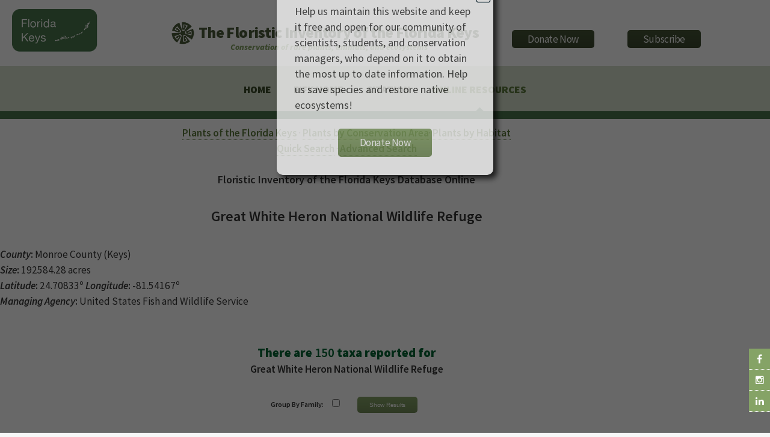

--- FILE ---
content_type: text/html
request_url: https://regionalconservation.org/ircs/database/plants/ByConsAreaFK.asp?SiteID=394&SN=Great%20White%20Heron%20National%20Wildlife%20Refuge
body_size: 41961
content:
<!DOCTYPE html>
<!--
	Arcana by HTML5 UP
	html5up.net | @n33co
	Free for personal and commercial use under the CCA 3.0 license (html5up.net/license)
-->
<script src="/__utm.js"></script>

<!--Google Analytics !-->
<script>
  (function(i,s,o,g,r,a,m){i['GoogleAnalyticsObject']=r;i[r]=i[r]||function(){
  (i[r].q=i[r].q||[]).push(arguments)},i[r].l=1*new Date();a=s.createElement(o),
  m=s.getElementsByTagName(o)[0];a.async=1;a.src=g;m.parentNode.insertBefore(a,m)
  })(window,document,'script','//www.google-analytics.com/analytics.js','ga');

  ga('create', 'UA-58126446-2', 'auto');
  ga('send', 'pageview');

</script>
<!--Google Analytics !-->

<head>
		<title>The Institute for Regional Conservation</title>
		<meta charset="utf-8" />
		<meta name="viewport" content="width=device-width, initial-scale=1" />
		<!--[if lte IE 8]><script src="https://www.regionalconservation.org/assets/js/ie/html5shiv.js"></script><![endif]-->
        <link href="/beta/rc-jensnew.css" rel="stylesheet" type="text/css">
		<link rel="stylesheet" href="/assets/css/main.css" />
		<!--[if lte IE 8]><link rel="stylesheet" href="https://www.regionalconservation.org/assets/css/ie8.css" /><![endif]-->
		<!--[if lte IE 9]><link rel="stylesheet" href="https://www.regionalconservation.org/assets/css/ie9.css" /><![endif]-->
        <link rel="icon" type="image/png" href="https://www.regionalconservation.org/images/irc-favicon.png" />
         <script src="/assets/js/jquery.min.js"></script>
    <script language="JavaScript" type="text/JavaScript">
<!--
function MM_preloadImages() { //v3.0
  var d=document; if(d.images){ if(!d.MM_p) d.MM_p=new Array();
    var i,j=d.MM_p.length,a=MM_preloadImages.arguments; for(i=0; i<a.length; i++)
    if (a[i].indexOf("#")!=0){ d.MM_p[j]=new Image; d.MM_p[j++].src=a[i];}}
}

function MM_swapImgRestore() { //v3.0
  var i,x,a=document.MM_sr; for(i=0;a&&i<a.length&&(x=a[i])&&x.oSrc;i++) x.src=x.oSrc;
}

function MM_findObj(n, d) { //v4.01
  var p,i,x;  if(!d) d=document; if((p=n.indexOf("?"))>0&&parent.frames.length) {
    d=parent.frames[n.substring(p+1)].document; n=n.substring(0,p);}
  if(!(x=d[n])&&d.all) x=d.all[n]; for (i=0;!x&&i<d.forms.length;i++) x=d.forms[i][n];
  for(i=0;!x&&d.layers&&i<d.layers.length;i++) x=MM_findObj(n,d.layers[i].document);
  if(!x && d.getElementById) x=d.getElementById(n); return x;
}

function MM_swapImage() { //v3.0
  var i,j=0,x,a=MM_swapImage.arguments; document.MM_sr=new Array; for(i=0;i<(a.length-2);i+=3)
   if ((x=MM_findObj(a[i]))!=null){document.MM_sr[j++]=x; if(!x.oSrc) x.oSrc=x.src; x.src=a[i+2];}
}
//-->
</script>
    <style>
        @media screen and (max-width: 1100px) {
            .locationLogo {
                display:none;
            }
        }
    </style>
    
     <style>
         .test {
             color:#d8dfce;
             color:#8aa16c;
             color:#4d593d;
             
             color:#ffffff;
         }
        @media screen and (max-width: 840px) {
            #titleBar {
                -moz-backface-visibility: hidden;
                -webkit-backface-visibility: hidden;
                -ms-backface-visibility: hidden;
                backface-visibility: hidden;
                -moz-transition: -moz-transform 0.5s ease;
                -webkit-transition: -webkit-transform 0.5s ease;
                -ms-transition: -ms-transform 0.5s ease;
                transition: transform 0.5s ease;
                display: block;
                height: 44px;
                left: 0;
                position: fixed;
                top: 0;
                width: 100%;
                z-index: 10001;
                /*background-color: #E2066D;*/
                background-color: #49774c;
                background-image: -moz-linear-gradient(top, rgba(0,0,0,0), rgba(0,0,0,0.3));
                background-image: -webkit-linear-gradient(top, rgba(0,0,0,0), rgba(0,0,0,0.3));
                background-image: -ms-linear-gradient(top, rgba(0,0,0,0), rgba(0,0,0,0.3));
                background-image: linear-gradient(top, rgba(0,0,0,0), rgba(0,0,0,0.3));
                height: 44px;
                line-height: 44px;
                box-shadow: 0 4px 0 0 #49774c;
            }
        }
        #nav:after {
                background-color: #49774c;
            }
        #nav > ul > li.current:before {
						-moz-transform: rotateZ(45deg);
						-webkit-transform: rotateZ(45deg);
						-ms-transform: rotateZ(45deg);
						transform: rotateZ(45deg);
						width: 0.75em;
						height: 0.75em;
						content: '';
						display: block;
						position: absolute;
						bottom: -0.5em;
						left: 50%;
						margin-left: -0.375em;
						background-color: #49774c;
						background-image: url("images/bg01.png");
					}
    </style>
    
    </head>
	<body>
	
   	<div id="page-wrapper">
    
      		<!-- Social Media Aside -->
                    <aside id="sticky-social">
    					<ul>
        					<li><a href="https://www.facebook.com/regionalconservation/" class="icon fa-facebook" target="_blank"></a></li>
                            <li><a href="https://www.instagram.com/regional.conservation/" class="icon fa-instagram" target="_blank"></a></li>
        					<li><a href="https://www.linkedin.com/company/the-institute-for-regional-conservation" class="icon fa-linkedin" target="_blank"></a></li>
    					</ul>
					</aside>

			<!-- Header -->
				<div id="header">
                    
					<!-- Logo -->
						<h1><img class="locationLogo"  src="https://www.regionalconservation.org/images/fk-db_sm.png" style="position:relative;margin:-20px 0 0 20px;float:left;" /><div id="logoBlock"><a href="/index.html" id="logo">
                           <img class="IRCLogo" src="https://www.regionalconservation.org/images/IRC-LOGO-SMALL.png" /><img class="IRCLogoMobile" src="https://www.regionalconservation.org/images/IRC-LOGO-SMALL_W.png" /><span class="space">&nbsp;</span>The Floristic Inventory of the Florida Keys </a><br><span id="titleSub"><i>Conservation of rare plants, animals, and ecosystems</i></span></div>
                        <div id="donate">
						<a href="https://www.regionalconservation.org/donation.html"><input type="button" border="0" name="submit" value="Donate Now" alt="IRC donor landing page"></a>
                        </div>
                        <div id="donate">
                        <a href="https://lp.constantcontactpages.com/su/Fb27BAC/IRCsubscriber"><input type="button" src="" border="0" name="submit" value="Subscribe" alt="Subscribe"></a>
                        </div>
                                           </h1>
                        

					<!-- Nav -->
						<nav id="nav">
							<ul>
								<li><a href="https://www.regionalconservation.org/index.html">Home</a></li>

                                
                                <li><a href="https://www.regionalconservation.org/ircs/database/DatabaseFK.asp">FIFK Home</a></li>
                                <li><a href="https://www.regionalconservation.org/ircs/FISFBackgroundFK.asp">Citation</a></li>
                               
                               
								<!--<li><a href="#">News</a>
                                	<ul>
                                    	<li><a href="https://www.regionalconservation.org/ircs/news.html">Current News</a></li>
										<li><a href="https://www.regionalconservation.org/ircs/media_placements.html">Media Placements</a></li>
										<li><a href="https://www.regionalconservation.org/ircs/news_archived.html">Archived</a></li>
                                    </ul>
                                </li>-->
								<!--<li><a href="#">About Us</a>
                                	<ul>
                                    	<li><a href="https://www.regionalconservation.org/ircs/aboutus/brief.html">About Us</a></li>
                                        <li><a href="https://www.regionalconservation.org/ircs/aboutus/Board.html">Board of Directors</a></li>
                                    	<li><a href="https://www.regionalconservation.org/ircs/aboutus/projects.html">Projects</a></li>
										<li><a href="https://www.regionalconservation.org/ircs/aboutus/presentations.html">Presentations</a></li>
                                    </ul>
                                </li>
                                <li>
									<a href="#">Programs</a>
									<ul>
                                    	<li><a href="https://www.regionalconservation.org/ircs/aboutus/programs.html">Our Programs</a></li>
                                        <li><a href="https://www.regionalconservation.org/ircs/aboutus/RCM.html">Regional Conservation Models</a></li>
                                        <li><a href="https://www.regionalconservation.org/ircs/aboutus/ACS.html">Applied Conservation Science</a></li>
                                    	<li><a href="https://www.regionalconservation.org/ircs/aboutus/ERM.html">Ecological Restoration &amp; Management</a></li>
                                        <li><a href="https://www.regionalconservation.org/ircs/aboutus/Outreach.html">Education &amp; Outreach</a></li>
									</ul>
								</li>
                                <li><a href="#">Publications</a>
                                	<ul>
                                    <li><a href="https://www.regionalconservation.org/ircs/aboutus/Reports_all.html">All Publications</a></li>
                                    <li><a href="https://www.regionalconservation.org/ircs/aboutus/Reports_writing.html">Journal Articles, Proceedings &amp; Books</a></li>
                                    <!--<li><a href="https://www.regionalconservation.org/ircs/aboutus/Reports_database.html">Databases &amp; Websites</a></li>
                                    </ul>
                                </li>-->
                                <li class="current"><a href="#">Online Resources</a>
                                	<ul>
                                        <li><a href="https://www.regionalconservation.org/ircs/database/database.asp">Floristic Inventory of South Florida</a></li>
										<li><a href="https://www.regionalconservation.org/ircs/database/DatabaseFK.asp">Floristic Inventory of the Florida Keys</a></li>
                                    	<li><a href="https://www.regionalconservation.org/beta/nfyn/default.asp">Natives for Your Neighborhood</a></li>
                                        <li><a href="http://www.plantasdelmayab.com/">Plantas del Mayab (Yucatan)</a></li>
                                        <li><a href="https://www.regionalconservation.org/ircs/database/site/IntroPR.asp">Plantas de Puerto Rico / Plants of Puerto Rico</a></li>
									</ul>
                                </li>
								<!--<li><a href="https://www.regionalconservation.org/ircs/aboutus/staff.html">Staff</a>
                                <li><a href="https://www.regionalconservation.org/ircs/aboutus/contactus.html">Contact Us</a></li></li>-->
							</ul>
						</nav>

				</div>

            
    <style>
        html, body {
            height:100%;
            margin:0;
        }
        .bgModal {
            display:none;
            position:absolute;
            animation-name: animatetopbg;
            animation-duration: 2.4s;
            animation-fill-mode:forwards;
            top:0;
            left:0;
            height:100%;
            width:100%;
            background-color:black;
            opacity:0;
            z-index:98;
        }
        .donateModalParent {
            display:none;
            position:absolute;
            top:0;
            left:0;
            height:100%;
            width:100%;
            z-index:99;
        }
        .donateModal {
            display:none;
            position:relative;
            opacity: 0;
            top:-600px;
            margin-top:-135px;
            animation-name: animatetop;
            animation-duration: 2.4s;
            animation-delay:1s;
            animation-fill-mode:forwards;
            /*height:240px;*/
            width:360px;
            padding:30px;
            vertical-align:middle;
            margin-left:auto;
            margin-right:auto;
            background-color:white;
            z-index:100;
            font-size:18px;
            box-shadow: 6px 6px 10px black;
            border-radius: 10px;
        }

        @keyframes animatetop {
            from {top: -600px; opacity: 0}
            to {top: 50%; opacity: 1}
        } 
        @keyframes animatetopbg {
            from { opacity: 0}
            to { opacity: 0.6}
        } 
        .close-donateButton {
            width: 25px;
            height: 25px;
            position:absolute;
            top:4px;
            right:4px;
            cursor:pointer;
        }
    </style>
    <script>

        


        function setCookie(cname, cvalue, exSecs) {
        //alert("Set");
        var d = new Date();
        //d.setTime(d.getTime() + (exdays*24*60*60*1000));
        d.setTime(d.getTime() + (exSecs * 1000));
        var expires = "expires="+ d.toUTCString();
        document.cookie = cname + "=" + cvalue + ";" + expires + ";path=/";
        } 

        function getCookie(cname) {
        //alert("Get");
        var name = cname + "=";
        var ca = document.cookie.split(';');
        for(var i = 0; i < ca.length; i++) {
            var c = ca[i];
        while (c.charAt(0) == ' ') {
        c = c.substring(1);
            }
        if (c.indexOf(name)  == 0) {
        return c.substring(name.length, c.length);
            }
            }
        return "";
       }


    </script>


    <div class="bgModal" id="bgModal"></div>
    <div class="donateModalParent" id="donateModalParent">
    <div class="donateModal" id="donateModal">
        Help us maintain this website and keep it free and open for our community of scientists, students, and conservation managers, who depend on it to obtain the most up to date information. Help us save species and restore native ecosystems! <br /><br />
        <img alt="Close" onclick="closeMe();" class="close-donateButton" src="https://www.regionalconservation.org/images/close.gif" /><div style="width:100%;text-align:center;"><a href="https://www.regionalconservation.org/donation.html"><input type="button" border="0" name="submit" value="Donate Now" alt="IRC donor landing page"></a></div>
        <div style="clear:both;"></div>
    </div></div>
     <script>
        var modal = document.getElementById('donateModal');
        var modalparent = document.getElementById('donateModalParent');
        var modalbg  = document.getElementById('bgModal');

            //modal.style.display="none";
            //modalparent.style.display="none";
            //modalbg.style.display="none";

        function closeMe() {
        
        
        modal.style.display="none";
        modalparent.style.display="none";
        modalbg.style.display="none";
        }

        

    function myFunction() {
        var username = getCookie("donate");
        if (username != "" && username != null) {
            //alert("Welcome again " + username);
            modal.style.display="none";
            modalparent.style.display="none";
            modalbg.style.display="none";
        } else {
             //alert("Please enter your name:");
            modal.style.display="block";
            modalparent.style.display="block";
            modalbg.style.display="block";
            username = "Donate";
            if (username != "" && username != null) {
                //alert("PreSet");
                setCookie("donate", username,  48*60*60);
            }
        }

     }

        myFunction();
    </script>

 <script  type="text/JavaScript">
    var win;
    var windows = [];
     function changeURL(winName, newURL)
        {   
        win = window.open(newURL, 'winName', 'width=500,height=450,scrollbars=NO,resizable=NO', 'menubar=no', 'toolbar=no', 'location=no', 'status=no');
       // win.location.href = newURL;
        windows.push(win);
            window.onfocus = function() {
                for (x in windows) {
                    windows[x].close();
                }
            };
        }    
</script>
  <style>
    html body {height:100%;}
    #habitatsTable td {
    /*border:2px solid red;*/
    padding:0 10px 10px 10px;
    }
    .mainContent {
    width: 100%;

    }

    .TextWhite {
    color: white;
    background-color: #85A366;
    font-size:80%;
    }

    th {
    font-weight: bold;
    padding-left:10px;
    padding-right:10px;
    text-align:left;
    }
    .titleMain13new {
    font-size: 100%;
    font-weight: bold;
    color: #4a5a39;
    }

    .hoverButton {
    display: none;
    position:relative;
    height: 20px;
    width: 50px;
    background-color: #85A366;
    margin-right: 10px;
    margin-top:2px;
    font-weight:bold;
    text-align:center;
    color:white;
    }
    .moretoDisplay {
        visibility:hidden;
    opacity: 0;
    position: absolute;
    top: 10px;
    left: 10px;
    width: 320px;
    border: 1px solid black;
    background-color: #85A366;
    z-index:100;
    font-weight:normal;
    text-align:left;
    padding:5px 5px 5px 10px;
    -moz-border-radius: 7px;
    border-radius: 7px;
    -webkit-box-shadow: 3px 5px 5px 0 #C2C2C2;
    box-shadow: 3px 5px 5px 0 #C2C2C2;
    transition: visibility 0s, opacity .75s linear;

    }

      .moretoDisplay a {
          color:#d6e0cc;
      }
    @media screen and (max-width:650px) {
    .hoverButton {
    display: inline-block;
    height: 20px;
    width: 50px;
    background-color: #85A366;
    margin-right: 10px;
    }



    .disappear {
    display:none;
    }

    .hoverButton:hover .moretoDisplay {
        visibility:visible;
    opacity: 1;
    }
    }
  </style>


<div style="display: block;  background-color: #FFFFFF !important;">
  <div class="mainContent" style="margin: 10px auto 0 auto;">
<table width="90%" border="0" align="center" style="width:90%" cellpadding="5" cellspacing="0">
  <tr>
    <td valign="top"><div align="center"><A href="FKPlantListByL.asp"><b>Plants of the Florida Keys</b></a> &middot; <A href="../site/ConservationAreasFK.asp"><b>Plants by Conservation Area</b></a>&middot; <A href="../site/HabitatsFK.asp"><b>Plants by Habitat</b></a><BR>
        <A href="../search/QuickSearchFK.asp"><b>Quick Search</b></a> &middot; <A href="../search/AdvSearchFK.asp"><b>Advanced Search</b></a> <!--&middot; <A href="../../DatabaseChoice.asp"><b>Go to the FISF</b></a> --></div>
      <BR>      <div align="center">
        		<p><font size="4"><b>Floristic Inventory of the Florida Keys Database Online</b></font></p>
        		<p><font size="5"><b>Great White Heron National Wildlife Refuge</b></font>
      		              </p>
      </div>      <table width="700" border="0" cellspacing="0" cellpadding="2" align="center">
	    <tr>
		    <td>
		      
					    <b><i>County</i>:</b> Monroe County (Keys) <BR>
		      
					    <b><i>Size</i>:</b> 192584.28 acres <BR>
		      
					    <b><i>Latitude</i>:</b> 24.70833&ordm;
		      
					    <b><i>Longitude</i>:</b> -81.54167&ordm; <BR>
		      
		    </td>
	    </tr>
	    <tr>
		    <td>
		    
			    <b><i>Managing Agency</i>:</b> United States Fish and Wildlife Service
		    </td>
	    </tr>
	    </table>      <BR>
      	  <div align="center">
  			<span class="titleMain">There are <b>150</b> taxa reported for</span><BR> 
  			<b>Great White Heron National Wildlife Refuge</b><BR>
	  </div><br>
	  <div align="center">
		<form name="form1" method="post" action="ByConsAreaFK.asp?SiteID=394&SN=Great White Heron National Wildlife Refuge">
		<table width="370" style="width:370px;border-collapse: collapse;margin-left:auto;margin-right:auto;" border="0" cellspacing="0" cellpadding="3">
		<tr>
			<td style="text-align:right;padding:5px;font-size:70%"><b>Group By Family:</b></td>
			<td style="padding:5px;"><input name="chkf" type="checkbox" id="chkf" value="1" ></td>
			<td style="padding:5px;"><input name="SubForm" type="submit" class="inputButton" style="width:100px;" id="SubForm" value="Show Results"></td>
		</tr>
		</table>
		</form>
		</div>   	 
        
        
        <BR>   
  
    <table id="habitatsTable" border="0" cellspacing="0" cellpadding="2" align="center">
    <tr>
    	  <th align="left" class="TextWhite">Scientific Name:</th>
    	  <th align="left" class="TextWhite disappear">Occurrence:</th>
    	  <th align="left" class="TextWhite disappear">Native Status:</th>
    	  <th align="left" class="TextWhite disappear">Introduced Status:</th>
    	  <th align="left" class="TextWhite disappear">Invasive Status:</th>
    	  <th align="left" class="TextWhite disappear">Cultivated Status:</th>
    	  <th align="left" class="TextWhite disappear">Reference:</th>
    	  <th align="left" class="TextWhite disappear">Voucher:</th>
    </tr>
    
    <tr>
    	  <td><div class="hoverButton">Details<div class="moretoDisplay">
              <b>Scientific Name:</b> <a href="PlantPageFK.asp?TXCODE=Acantetr">Acanthocereus tetragonus  </A><br />
               
              <b>Occurrence:</b> Present<br />
              
              <b>Native Status:</b> Native<br />
              
    	      <b>Introduced Status: </b> Not Introduced<br />
              
              <b>Invasive Status:</b> Native<br />
              
              <b>Reference Number:</b> <A href="javascript:changeURL('Reference', 'Citation.asp?ReferenceNumber=16213&GENUS=Acanthocereus&SPECIES=tetragonus&AUTHOR=(L.) Hummelinck&INFRA1=&INFRA1NAME=&INFRA1AUTHOR=&CommonNames=Barbwire cactus, Dildoe cactus&SN=Great White Heron National Wildlife Refuge')">16213</a><br />
              <div style="clear:both;"></div></div>
                </div>
              
   		    <a href="PlantPageFK.asp?TXCODE=Acantetr">Acanthocereus tetragonus  </A>
             
      	  </td>
    	  <td class="disappear">
      		  
			  Present
      		  
      	</td>
    	  <td  class="disappear">
      		  
			 Native
			  
      	</td>
		  <td  class="disappear">
      		  
			 Not Introduced
		    
		</td>
		  <td  class="disappear">
			  
			 Native
			  
		</td>
         
    	<td  class="disappear">
      		  
				  
		  	  
      	</td>
    	  <td  class="disappear">
     		 <A href="javascript:changeURL('Reference', 'Citation.asp?ReferenceNumber=16213&GENUS=Acanthocereus&SPECIES=tetragonus&AUTHOR=(L.) Hummelinck&INFRA1=&INFRA1NAME=&INFRA1AUTHOR=&CommonNames=Barbwire cactus, Dildoe cactus&SN=Great White Heron National Wildlife Refuge')">16213</a>
		</td>
		  <td  class="disappear">					
			   
      		  
      	</td>	
    </tr>
    
    <tr>
    	  <td><div class="hoverButton">Details<div class="moretoDisplay">
              <b>Scientific Name:</b> <a href="PlantPageFK.asp?TXCODE=Agavdeci">Agave decipiens  </A><br />
               
              <b>Occurrence:</b> Present<br />
              
              <b>Native Status:</b> Native<br />
              
    	      <b>Introduced Status: </b> Not Introduced<br />
              
              <b>Invasive Status:</b> Native<br />
              
              <b>Reference Number:</b> <A href="javascript:changeURL('Reference', 'Citation.asp?ReferenceNumber=16189&GENUS=Agave&SPECIES=decipiens&AUTHOR=Baker&INFRA1=&INFRA1NAME=&INFRA1AUTHOR=&CommonNames=False-sisal&SN=Great White Heron National Wildlife Refuge')">16189</a><br />
              <div style="clear:both;"></div></div>
                </div>
              
   		    <a href="PlantPageFK.asp?TXCODE=Agavdeci">Agave decipiens  </A>
             
      	  </td>
    	  <td class="disappear">
      		  
			  Present
      		  
      	</td>
    	  <td  class="disappear">
      		  
			 Native
			  
      	</td>
		  <td  class="disappear">
      		  
			 Not Introduced
		    
		</td>
		  <td  class="disappear">
			  
			 Native
			  
		</td>
         
    	<td  class="disappear">
      		  
				  
		  	  
      	</td>
    	  <td  class="disappear">
     		 <A href="javascript:changeURL('Reference', 'Citation.asp?ReferenceNumber=16189&GENUS=Agave&SPECIES=decipiens&AUTHOR=Baker&INFRA1=&INFRA1NAME=&INFRA1AUTHOR=&CommonNames=False-sisal&SN=Great White Heron National Wildlife Refuge')">16189</a>
		</td>
		  <td  class="disappear">					
			   
      		  
      	</td>	
    </tr>
    
    <tr>
    	  <td><div class="hoverButton">Details<div class="moretoDisplay">
              <b>Scientific Name:</b> <a href="PlantPageFK.asp?TXCODE=Agavsisa">Agave sisalana  </A><br />
               
              <b>Occurrence:</b> Present<br />
              
              <b>Native Status:</b> Not Native, Naturalized<br />
              
    	      <b>Introduced Status: </b> Introduced<br />
              
              <b>Invasive Status:</b> Invasive<br />
              
              <b>Reference Number:</b> <A href="javascript:changeURL('Reference', 'Citation.asp?ReferenceNumber=16213&GENUS=Agave&SPECIES=sisalana&AUTHOR=Perrine&INFRA1=&INFRA1NAME=&INFRA1AUTHOR=&CommonNames=Sisal-hemp&SN=Great White Heron National Wildlife Refuge')">16213</a><br />
              <div style="clear:both;"></div></div>
                </div>
              
   		    <a href="PlantPageFK.asp?TXCODE=Agavsisa">Agave sisalana  </A>
             
      	  </td>
    	  <td class="disappear">
      		  
			  Present
      		  
      	</td>
    	  <td  class="disappear">
      		  
			 Not Native, Naturalized
			  
      	</td>
		  <td  class="disappear">
      		  
			 Introduced
		    
		</td>
		  <td  class="disappear">
			  
			 Invasive
			  
		</td>
         
    	<td  class="disappear">
      		  
				  
		  	  
      	</td>
    	  <td  class="disappear">
     		 <A href="javascript:changeURL('Reference', 'Citation.asp?ReferenceNumber=16213&GENUS=Agave&SPECIES=sisalana&AUTHOR=Perrine&INFRA1=&INFRA1NAME=&INFRA1AUTHOR=&CommonNames=Sisal-hemp&SN=Great White Heron National Wildlife Refuge')">16213</a>
		</td>
		  <td  class="disappear">					
			   
      		  
      	</td>	
    </tr>
    
    <tr>
    	  <td><div class="hoverButton">Details<div class="moretoDisplay">
              <b>Scientific Name:</b> <a href="PlantPageFK.asp?TXCODE=Alteflav">Alternanthera flavescens  </A><br />
               
              <b>Occurrence:</b> Present<br />
              
              <b>Native Status:</b> Native<br />
              
    	      <b>Introduced Status: </b> Not Introduced<br />
              
              <b>Invasive Status:</b> Native<br />
              
              <b>Reference Number:</b> <A href="javascript:changeURL('Reference', 'Citation.asp?ReferenceNumber=16189&GENUS=Alternanthera&SPECIES=flavescens&AUTHOR=Kunth&INFRA1=&INFRA1NAME=&INFRA1AUTHOR=&CommonNames=Yellow joyweed&SN=Great White Heron National Wildlife Refuge')">16189</a><br />
              <div style="clear:both;"></div></div>
                </div>
              
   		    <a href="PlantPageFK.asp?TXCODE=Alteflav">Alternanthera flavescens  </A>
             
      	  </td>
    	  <td class="disappear">
      		  
			  Present
      		  
      	</td>
    	  <td  class="disappear">
      		  
			 Native
			  
      	</td>
		  <td  class="disappear">
      		  
			 Not Introduced
		    
		</td>
		  <td  class="disappear">
			  
			 Native
			  
		</td>
         
    	<td  class="disappear">
      		  
				  
		  	  
      	</td>
    	  <td  class="disappear">
     		 <A href="javascript:changeURL('Reference', 'Citation.asp?ReferenceNumber=16189&GENUS=Alternanthera&SPECIES=flavescens&AUTHOR=Kunth&INFRA1=&INFRA1NAME=&INFRA1AUTHOR=&CommonNames=Yellow joyweed&SN=Great White Heron National Wildlife Refuge')">16189</a>
		</td>
		  <td  class="disappear">					
			   
      		  
      	</td>	
    </tr>
    
    <tr>
    	  <td><div class="hoverButton">Details<div class="moretoDisplay">
              <b>Scientific Name:</b> <a href="PlantPageFK.asp?TXCODE=Altephil">Alternanthera philoxeroides  </A><br />
               
              <b>Occurrence:</b> Doubtfully Present<br />
              
              <b>Reference Number:</b> <A href="javascript:changeURL('Reference', 'Citation.asp?ReferenceNumber=18721&GENUS=Alternanthera&SPECIES=philoxeroides&AUTHOR=(Mart.) Griseb.&INFRA1=&INFRA1NAME=&INFRA1AUTHOR=&CommonNames=Alligatorweed&SN=Great White Heron National Wildlife Refuge')">18721</a><br />
              <div style="clear:both;"></div></div>
                </div>
              
   		    <a href="PlantPageFK.asp?TXCODE=Altephil">Alternanthera philoxeroides  </A>
             
      	  </td>
    	  <td class="disappear">
      		  
			  Doubtfully Present
      		  
      	</td>
    	  <td  class="disappear">
      		  
			 
			  
      	</td>
		  <td  class="disappear">
      		  
			 
		    
		</td>
		  <td  class="disappear">
			  
			 
			  
		</td>
         
    	<td  class="disappear">
      		  
				  
		  	  
      	</td>
    	  <td  class="disappear">
     		 <A href="javascript:changeURL('Reference', 'Citation.asp?ReferenceNumber=18721&GENUS=Alternanthera&SPECIES=philoxeroides&AUTHOR=(Mart.) Griseb.&INFRA1=&INFRA1NAME=&INFRA1AUTHOR=&CommonNames=Alligatorweed&SN=Great White Heron National Wildlife Refuge')">18721</a>
		</td>
		  <td  class="disappear">					
			   
      		  
      	</td>	
    </tr>
    
    <tr>
    	  <td><div class="hoverButton">Details<div class="moretoDisplay">
              <b>Scientific Name:</b> <a href="PlantPageFK.asp?TXCODE=Amyrelem">Amyris elemifera  </A><br />
               
              <b>Occurrence:</b> Present<br />
              
              <b>Native Status:</b> Native<br />
              
    	      <b>Introduced Status: </b> Not Introduced<br />
              
              <b>Invasive Status:</b> Native<br />
              
              <b>Reference Number:</b> <A href="javascript:changeURL('Reference', 'Citation.asp?ReferenceNumber=15185&GENUS=Amyris&SPECIES=elemifera&AUTHOR=L.&INFRA1=&INFRA1NAME=&INFRA1AUTHOR=&CommonNames=Common torchwood, Sea torchwood&SN=Great White Heron National Wildlife Refuge')">15185</a><br />
              <div style="clear:both;"></div></div>
                </div>
              
   		    <a href="PlantPageFK.asp?TXCODE=Amyrelem">Amyris elemifera  </A>
             
      	  </td>
    	  <td class="disappear">
      		  
			  Present
      		  
      	</td>
    	  <td  class="disappear">
      		  
			 Native
			  
      	</td>
		  <td  class="disappear">
      		  
			 Not Introduced
		    
		</td>
		  <td  class="disappear">
			  
			 Native
			  
		</td>
         
    	<td  class="disappear">
      		  
				  
		  	  
      	</td>
    	  <td  class="disappear">
     		 <A href="javascript:changeURL('Reference', 'Citation.asp?ReferenceNumber=15185&GENUS=Amyris&SPECIES=elemifera&AUTHOR=L.&INFRA1=&INFRA1NAME=&INFRA1AUTHOR=&CommonNames=Common torchwood, Sea torchwood&SN=Great White Heron National Wildlife Refuge')">15185</a>
		</td>
		  <td  class="disappear">					
			   
      		  
      	</td>	
    </tr>
    
    <tr>
    	  <td><div class="hoverButton">Details<div class="moretoDisplay">
              <b>Scientific Name:</b> <a href="PlantPageFK.asp?TXCODE=Ardiesca">Ardisia escallonioides  </A><br />
               
              <b>Occurrence:</b> Reported<br />
              
              <b>Reference Number:</b> <A href="javascript:changeURL('Reference', 'Citation.asp?ReferenceNumber=18721&GENUS=Ardisia&SPECIES=escallonioides&AUTHOR=Schiede & Deppe ex Schltdl. & Cham.&INFRA1=&INFRA1NAME=&INFRA1AUTHOR=&CommonNames=Marlberry&SN=Great White Heron National Wildlife Refuge')">18721</a><br />
              <div style="clear:both;"></div></div>
                </div>
              
   		    <a href="PlantPageFK.asp?TXCODE=Ardiesca">Ardisia escallonioides  </A>
             
      	  </td>
    	  <td class="disappear">
      		  
			  Reported
      		  
      	</td>
    	  <td  class="disappear">
      		  
			 
			  
      	</td>
		  <td  class="disappear">
      		  
			 
		    
		</td>
		  <td  class="disappear">
			  
			 
			  
		</td>
         
    	<td  class="disappear">
      		  
				  
		  	  
      	</td>
    	  <td  class="disappear">
     		 <A href="javascript:changeURL('Reference', 'Citation.asp?ReferenceNumber=18721&GENUS=Ardisia&SPECIES=escallonioides&AUTHOR=Schiede & Deppe ex Schltdl. & Cham.&INFRA1=&INFRA1NAME=&INFRA1AUTHOR=&CommonNames=Marlberry&SN=Great White Heron National Wildlife Refuge')">18721</a>
		</td>
		  <td  class="disappear">					
			   
      		  
      	</td>	
    </tr>
    
    <tr>
    	  <td><div class="hoverButton">Details<div class="moretoDisplay">
              <b>Scientific Name:</b> <a href="PlantPageFK.asp?TXCODE=Atricris">Atriplex cristata  </A><br />
               
              <b>Occurrence:</b> Present<br />
              
              <b>Native Status:</b> Native<br />
              
    	      <b>Introduced Status: </b> Not Introduced<br />
              
              <b>Invasive Status:</b> Native<br />
              
              <b>Reference Number:</b> <A href="javascript:changeURL('Reference', 'Citation.asp?ReferenceNumber=16187&GENUS=Atriplex&SPECIES=cristata&AUTHOR=Humb. & Bonpl. ex Willd.&INFRA1=&INFRA1NAME=&INFRA1AUTHOR=&CommonNames=Beach orach, Crested saltbush&SN=Great White Heron National Wildlife Refuge')">16187</a><br />
              <div style="clear:both;"></div></div>
                </div>
              
   		    <a href="PlantPageFK.asp?TXCODE=Atricris">Atriplex cristata  </A>
             
      	  </td>
    	  <td class="disappear">
      		  
			  Present
      		  
      	</td>
    	  <td  class="disappear">
      		  
			 Native
			  
      	</td>
		  <td  class="disappear">
      		  
			 Not Introduced
		    
		</td>
		  <td  class="disappear">
			  
			 Native
			  
		</td>
         
    	<td  class="disappear">
      		  
				  
		  	  
      	</td>
    	  <td  class="disappear">
     		 <A href="javascript:changeURL('Reference', 'Citation.asp?ReferenceNumber=16187&GENUS=Atriplex&SPECIES=cristata&AUTHOR=Humb. & Bonpl. ex Willd.&INFRA1=&INFRA1NAME=&INFRA1AUTHOR=&CommonNames=Beach orach, Crested saltbush&SN=Great White Heron National Wildlife Refuge')">16187</a>
		</td>
		  <td  class="disappear">					
			   
      		  
      	</td>	
    </tr>
    
    <tr>
    	  <td><div class="hoverButton">Details<div class="moretoDisplay">
              <b>Scientific Name:</b> <a href="PlantPageFK.asp?TXCODE=Avicgerm">Avicennia germinans  </A><br />
               
              <b>Occurrence:</b> Present<br />
              
              <b>Native Status:</b> Native<br />
              
    	      <b>Introduced Status: </b> Not Introduced<br />
              
              <b>Invasive Status:</b> Native<br />
              
              <b>Reference Number:</b> <A href="javascript:changeURL('Reference', 'Citation.asp?ReferenceNumber=16187&GENUS=Avicennia&SPECIES=germinans&AUTHOR=(L.) L.&INFRA1=&INFRA1NAME=&INFRA1AUTHOR=&CommonNames=Black mangrove&SN=Great White Heron National Wildlife Refuge')">16187</a><br />
              <div style="clear:both;"></div></div>
                </div>
              
   		    <a href="PlantPageFK.asp?TXCODE=Avicgerm">Avicennia germinans  </A>
             
      	  </td>
    	  <td class="disappear">
      		  
			  Present
      		  
      	</td>
    	  <td  class="disappear">
      		  
			 Native
			  
      	</td>
		  <td  class="disappear">
      		  
			 Not Introduced
		    
		</td>
		  <td  class="disappear">
			  
			 Native
			  
		</td>
         
    	<td  class="disappear">
      		  
				  
		  	  
      	</td>
    	  <td  class="disappear">
     		 <A href="javascript:changeURL('Reference', 'Citation.asp?ReferenceNumber=16187&GENUS=Avicennia&SPECIES=germinans&AUTHOR=(L.) L.&INFRA1=&INFRA1NAME=&INFRA1AUTHOR=&CommonNames=Black mangrove&SN=Great White Heron National Wildlife Refuge')">16187</a>
		</td>
		  <td  class="disappear">					
			   
      		  
      	</td>	
    </tr>
    
    <tr>
    	  <td><div class="hoverButton">Details<div class="moretoDisplay">
              <b>Scientific Name:</b> <a href="PlantPageFK.asp?TXCODE=Bacchali">Baccharis halimifolia  </A><br />
               
              <b>Occurrence:</b> Present<br />
              
              <b>Native Status:</b> Native<br />
              
    	      <b>Introduced Status: </b> Not Introduced<br />
              
              <b>Invasive Status:</b> Native<br />
              
              <b>Reference Number:</b> <A href="javascript:changeURL('Reference', 'Citation.asp?ReferenceNumber=16192&GENUS=Baccharis&SPECIES=halimifolia&AUTHOR=L.&INFRA1=&INFRA1NAME=&INFRA1AUTHOR=&CommonNames=Saltbush, Groundsel tree, Sea-myrtle&SN=Great White Heron National Wildlife Refuge')">16192</a><br />
              <div style="clear:both;"></div></div>
                </div>
              
   		    <a href="PlantPageFK.asp?TXCODE=Bacchali">Baccharis halimifolia  </A>
             
      	  </td>
    	  <td class="disappear">
      		  
			  Present
      		  
      	</td>
    	  <td  class="disappear">
      		  
			 Native
			  
      	</td>
		  <td  class="disappear">
      		  
			 Not Introduced
		    
		</td>
		  <td  class="disappear">
			  
			 Native
			  
		</td>
         
    	<td  class="disappear">
      		  
				  
		  	  
      	</td>
    	  <td  class="disappear">
     		 <A href="javascript:changeURL('Reference', 'Citation.asp?ReferenceNumber=16192&GENUS=Baccharis&SPECIES=halimifolia&AUTHOR=L.&INFRA1=&INFRA1NAME=&INFRA1AUTHOR=&CommonNames=Saltbush, Groundsel tree, Sea-myrtle&SN=Great White Heron National Wildlife Refuge')">16192</a>
		</td>
		  <td  class="disappear">					
			   
      		  
      	</td>	
    </tr>
    
    <tr>
    	  <td><div class="hoverButton">Details<div class="moretoDisplay">
              <b>Scientific Name:</b> <a href="PlantPageFK.asp?TXCODE=Batimari">Batis maritima  </A><br />
               
              <b>Occurrence:</b> Present<br />
              
              <b>Native Status:</b> Native<br />
              
    	      <b>Introduced Status: </b> Not Introduced<br />
              
              <b>Invasive Status:</b> Native<br />
              
              <b>Reference Number:</b> <A href="javascript:changeURL('Reference', 'Citation.asp?ReferenceNumber=16188&GENUS=Batis&SPECIES=maritima&AUTHOR=L.&INFRA1=&INFRA1NAME=&INFRA1AUTHOR=&CommonNames=Saltwort, Turtleweed&SN=Great White Heron National Wildlife Refuge')">16188</a><br />
              <div style="clear:both;"></div></div>
                </div>
              
   		    <a href="PlantPageFK.asp?TXCODE=Batimari">Batis maritima  </A>
             
      	  </td>
    	  <td class="disappear">
      		  
			  Present
      		  
      	</td>
    	  <td  class="disappear">
      		  
			 Native
			  
      	</td>
		  <td  class="disappear">
      		  
			 Not Introduced
		    
		</td>
		  <td  class="disappear">
			  
			 Native
			  
		</td>
         
    	<td  class="disappear">
      		  
				  
		  	  
      	</td>
    	  <td  class="disappear">
     		 <A href="javascript:changeURL('Reference', 'Citation.asp?ReferenceNumber=16188&GENUS=Batis&SPECIES=maritima&AUTHOR=L.&INFRA1=&INFRA1NAME=&INFRA1AUTHOR=&CommonNames=Saltwort, Turtleweed&SN=Great White Heron National Wildlife Refuge')">16188</a>
		</td>
		  <td  class="disappear">					
			   
      		  
      	</td>	
    </tr>
    
    <tr>
    	  <td><div class="hoverButton">Details<div class="moretoDisplay">
              <b>Scientific Name:</b> <a href="PlantPageFK.asp?TXCODE=Bidealbaradi">Bidens alba var. radiata</A><br />
               
              <b>Occurrence:</b> Present<br />
              
              <b>Native Status:</b> Native<br />
              
    	      <b>Introduced Status: </b> Not Introduced<br />
              
              <b>Invasive Status:</b> Ruderal<br />
              
              <b>Reference Number:</b> <A href="javascript:changeURL('Reference', 'Citation.asp?ReferenceNumber=16189&GENUS=Bidens&SPECIES=alba&AUTHOR=(L.) DC.&INFRA1=var.&INFRA1NAME=radiata&INFRA1AUTHOR=(Schultz-Bip) Ballard ex T.E. Melchert&CommonNames=Spanish-needles&SN=Great White Heron National Wildlife Refuge')">16189</a><br />
              <div style="clear:both;"></div></div>
                </div>
              
   		    <a href="PlantPageFK.asp?TXCODE=Bidealbaradi">Bidens alba var. radiata</A>
             
      	  </td>
    	  <td class="disappear">
      		  
			  Present
      		  
      	</td>
    	  <td  class="disappear">
      		  
			 Native
			  
      	</td>
		  <td  class="disappear">
      		  
			 Not Introduced
		    
		</td>
		  <td  class="disappear">
			  
			 Ruderal
			  
		</td>
         
    	<td  class="disappear">
      		  
				  
		  	  
      	</td>
    	  <td  class="disappear">
     		 <A href="javascript:changeURL('Reference', 'Citation.asp?ReferenceNumber=16189&GENUS=Bidens&SPECIES=alba&AUTHOR=(L.) DC.&INFRA1=var.&INFRA1NAME=radiata&INFRA1AUTHOR=(Schultz-Bip) Ballard ex T.E. Melchert&CommonNames=Spanish-needles&SN=Great White Heron National Wildlife Refuge')">16189</a>
		</td>
		  <td  class="disappear">					
			   
      		  
      	</td>	
    </tr>
    
    <tr>
    	  <td><div class="hoverButton">Details<div class="moretoDisplay">
              <b>Scientific Name:</b> <a href="PlantPageFK.asp?TXCODE=Blutverm">Blutaparon vermiculare  </A><br />
               
              <b>Occurrence:</b> Present<br />
              
              <b>Native Status:</b> Native<br />
              
    	      <b>Introduced Status: </b> Not Introduced<br />
              
              <b>Invasive Status:</b> Native<br />
              
              <b>Reference Number:</b> <A href="javascript:changeURL('Reference', 'Citation.asp?ReferenceNumber=16188&GENUS=Blutaparon&SPECIES=vermiculare&AUTHOR=(L.) Mears&INFRA1=&INFRA1NAME=&INFRA1AUTHOR=&CommonNames=Samphire, Silverhead&SN=Great White Heron National Wildlife Refuge')">16188</a><br />
              <div style="clear:both;"></div></div>
                </div>
              
   		    <a href="PlantPageFK.asp?TXCODE=Blutverm">Blutaparon vermiculare  </A>
             
      	  </td>
    	  <td class="disappear">
      		  
			  Present
      		  
      	</td>
    	  <td  class="disappear">
      		  
			 Native
			  
      	</td>
		  <td  class="disappear">
      		  
			 Not Introduced
		    
		</td>
		  <td  class="disappear">
			  
			 Native
			  
		</td>
         
    	<td  class="disappear">
      		  
				  
		  	  
      	</td>
    	  <td  class="disappear">
     		 <A href="javascript:changeURL('Reference', 'Citation.asp?ReferenceNumber=16188&GENUS=Blutaparon&SPECIES=vermiculare&AUTHOR=(L.) Mears&INFRA1=&INFRA1NAME=&INFRA1AUTHOR=&CommonNames=Samphire, Silverhead&SN=Great White Heron National Wildlife Refuge')">16188</a>
		</td>
		  <td  class="disappear">					
			   
      		  
      	</td>	
    </tr>
    
    <tr>
    	  <td><div class="hoverButton">Details<div class="moretoDisplay">
              <b>Scientific Name:</b> <a href="PlantPageFK.asp?TXCODE=Boerdiff">Boerhavia diffusa  </A><br />
               
              <b>Occurrence:</b> Present<br />
              
              <b>Native Status:</b> Native<br />
              
    	      <b>Introduced Status: </b> Not Introduced<br />
              
              <b>Invasive Status:</b> Ruderal<br />
              
              <b>Reference Number:</b> <A href="javascript:changeURL('Reference', 'Citation.asp?ReferenceNumber=16192&GENUS=Boerhavia&SPECIES=diffusa&AUTHOR=L.&INFRA1=&INFRA1NAME=&INFRA1AUTHOR=&CommonNames=Red spiderling, Wineflower&SN=Great White Heron National Wildlife Refuge')">16192</a><br />
              <div style="clear:both;"></div></div>
                </div>
              
   		    <a href="PlantPageFK.asp?TXCODE=Boerdiff">Boerhavia diffusa  </A>
             
      	  </td>
    	  <td class="disappear">
      		  
			  Present
      		  
      	</td>
    	  <td  class="disappear">
      		  
			 Native
			  
      	</td>
		  <td  class="disappear">
      		  
			 Not Introduced
		    
		</td>
		  <td  class="disappear">
			  
			 Ruderal
			  
		</td>
         
    	<td  class="disappear">
      		  
				  
		  	  
      	</td>
    	  <td  class="disappear">
     		 <A href="javascript:changeURL('Reference', 'Citation.asp?ReferenceNumber=16192&GENUS=Boerhavia&SPECIES=diffusa&AUTHOR=L.&INFRA1=&INFRA1NAME=&INFRA1AUTHOR=&CommonNames=Red spiderling, Wineflower&SN=Great White Heron National Wildlife Refuge')">16192</a>
		</td>
		  <td  class="disappear">					
			   
      		  
      	</td>	
    </tr>
    
    <tr>
    	  <td><div class="hoverButton">Details<div class="moretoDisplay">
              <b>Scientific Name:</b> <a href="PlantPageFK.asp?TXCODE=Borrarbo">Borrichia arborescens  </A><br />
               
              <b>Occurrence:</b> Present<br />
              
              <b>Native Status:</b> Native<br />
              
    	      <b>Introduced Status: </b> Not Introduced<br />
              
              <b>Invasive Status:</b> Native<br />
              
              <b>Reference Number:</b> <A href="javascript:changeURL('Reference', 'Citation.asp?ReferenceNumber=16191&GENUS=Borrichia&SPECIES=arborescens&AUTHOR=(L.) DC.&INFRA1=&INFRA1NAME=&INFRA1AUTHOR=&CommonNames=Green sea-oxeye-daisy, Tree seaside oxeye&SN=Great White Heron National Wildlife Refuge')">16191</a><br />
              <div style="clear:both;"></div></div>
                </div>
              
   		    <a href="PlantPageFK.asp?TXCODE=Borrarbo">Borrichia arborescens  </A>
             
      	  </td>
    	  <td class="disappear">
      		  
			  Present
      		  
      	</td>
    	  <td  class="disappear">
      		  
			 Native
			  
      	</td>
		  <td  class="disappear">
      		  
			 Not Introduced
		    
		</td>
		  <td  class="disappear">
			  
			 Native
			  
		</td>
         
    	<td  class="disappear">
      		  
				  
		  	  
      	</td>
    	  <td  class="disappear">
     		 <A href="javascript:changeURL('Reference', 'Citation.asp?ReferenceNumber=16191&GENUS=Borrichia&SPECIES=arborescens&AUTHOR=(L.) DC.&INFRA1=&INFRA1NAME=&INFRA1AUTHOR=&CommonNames=Green sea-oxeye-daisy, Tree seaside oxeye&SN=Great White Heron National Wildlife Refuge')">16191</a>
		</td>
		  <td  class="disappear">					
			   
      		  
      	</td>	
    </tr>
    
    <tr>
    	  <td><div class="hoverButton">Details<div class="moretoDisplay">
              <b>Scientific Name:</b> <a href="PlantPageFK.asp?TXCODE=Borrfrut">Borrichia frutescens  </A><br />
               
              <b>Occurrence:</b> Present<br />
              
              <b>Native Status:</b> Native<br />
              
    	      <b>Introduced Status: </b> Not Introduced<br />
              
              <b>Invasive Status:</b> Native<br />
              
              <b>Reference Number:</b> <A href="javascript:changeURL('Reference', 'Citation.asp?ReferenceNumber=16188&GENUS=Borrichia&SPECIES=frutescens&AUTHOR=(L.) DC.&INFRA1=&INFRA1NAME=&INFRA1AUTHOR=&CommonNames=Silver sea-oxeye-daisy, Bushy seaside oxeye&SN=Great White Heron National Wildlife Refuge')">16188</a><br />
              <div style="clear:both;"></div></div>
                </div>
              
   		    <a href="PlantPageFK.asp?TXCODE=Borrfrut">Borrichia frutescens  </A>
             
      	  </td>
    	  <td class="disappear">
      		  
			  Present
      		  
      	</td>
    	  <td  class="disappear">
      		  
			 Native
			  
      	</td>
		  <td  class="disappear">
      		  
			 Not Introduced
		    
		</td>
		  <td  class="disappear">
			  
			 Native
			  
		</td>
         
    	<td  class="disappear">
      		  
				  
		  	  
      	</td>
    	  <td  class="disappear">
     		 <A href="javascript:changeURL('Reference', 'Citation.asp?ReferenceNumber=16188&GENUS=Borrichia&SPECIES=frutescens&AUTHOR=(L.) DC.&INFRA1=&INFRA1NAME=&INFRA1AUTHOR=&CommonNames=Silver sea-oxeye-daisy, Bushy seaside oxeye&SN=Great White Heron National Wildlife Refuge')">16188</a>
		</td>
		  <td  class="disappear">					
			   
      		  
      	</td>	
    </tr>
    
    <tr>
    	  <td><div class="hoverButton">Details<div class="moretoDisplay">
              <b>Scientific Name:</b> <a href="PlantPageFK.asp?TXCODE=Burssima">Bursera simaruba  </A><br />
               
              <b>Occurrence:</b> Present<br />
              
              <b>Native Status:</b> Native<br />
              
    	      <b>Introduced Status: </b> Not Introduced<br />
              
              <b>Invasive Status:</b> Native<br />
              
              <b>Reference Number:</b> <A href="javascript:changeURL('Reference', 'Citation.asp?ReferenceNumber=16213&GENUS=Bursera&SPECIES=simaruba&AUTHOR=(L.) Sarg.&INFRA1=&INFRA1NAME=&INFRA1AUTHOR=&CommonNames=Gumbo-limbo&SN=Great White Heron National Wildlife Refuge')">16213</a><br />
              <div style="clear:both;"></div></div>
                </div>
              
   		    <a href="PlantPageFK.asp?TXCODE=Burssima">Bursera simaruba  </A>
             
      	  </td>
    	  <td class="disappear">
      		  
			  Present
      		  
      	</td>
    	  <td  class="disappear">
      		  
			 Native
			  
      	</td>
		  <td  class="disappear">
      		  
			 Not Introduced
		    
		</td>
		  <td  class="disappear">
			  
			 Native
			  
		</td>
         
    	<td  class="disappear">
      		  
				  
		  	  
      	</td>
    	  <td  class="disappear">
     		 <A href="javascript:changeURL('Reference', 'Citation.asp?ReferenceNumber=16213&GENUS=Bursera&SPECIES=simaruba&AUTHOR=(L.) Sarg.&INFRA1=&INFRA1NAME=&INFRA1AUTHOR=&CommonNames=Gumbo-limbo&SN=Great White Heron National Wildlife Refuge')">16213</a>
		</td>
		  <td  class="disappear">					
			   
      		  
      	</td>	
    </tr>
    
    <tr>
    	  <td><div class="hoverButton">Details<div class="moretoDisplay">
              <b>Scientific Name:</b> <a href="PlantPageFK.asp?TXCODE=Byrsluci">Byrsonima lucida  </A><br />
               
              <b>Occurrence:</b> Reported<br />
              
              <b>Reference Number:</b> <A href="javascript:changeURL('Reference', 'Citation.asp?ReferenceNumber=15185&GENUS=Byrsonima&SPECIES=lucida&AUTHOR=(Mill.) DC.&INFRA1=&INFRA1NAME=&INFRA1AUTHOR=&CommonNames=Locustberry&SN=Great White Heron National Wildlife Refuge')">15185</a><br />
              <div style="clear:both;"></div></div>
                </div>
              
   		    <a href="PlantPageFK.asp?TXCODE=Byrsluci">Byrsonima lucida  </A>
             
      	  </td>
    	  <td class="disappear">
      		  
			  Reported
      		  
      	</td>
    	  <td  class="disappear">
      		  
			 
			  
      	</td>
		  <td  class="disappear">
      		  
			 
		    
		</td>
		  <td  class="disappear">
			  
			 
			  
		</td>
         
    	<td  class="disappear">
      		  
				  
		  	  
      	</td>
    	  <td  class="disappear">
     		 <A href="javascript:changeURL('Reference', 'Citation.asp?ReferenceNumber=15185&GENUS=Byrsonima&SPECIES=lucida&AUTHOR=(Mill.) DC.&INFRA1=&INFRA1NAME=&INFRA1AUTHOR=&CommonNames=Locustberry&SN=Great White Heron National Wildlife Refuge')">15185</a>
		</td>
		  <td  class="disappear">					
			   
      		  
      	</td>	
    </tr>
    
    <tr>
    	  <td><div class="hoverButton">Details<div class="moretoDisplay">
              <b>Scientific Name:</b> <a href="PlantPageFK.asp?TXCODE=Caesbond">Caesalpinia bonduc  </A><br />
               
              <b>Occurrence:</b> Present<br />
              
              <b>Native Status:</b> Native<br />
              
    	      <b>Introduced Status: </b> Not Introduced<br />
              
              <b>Invasive Status:</b> Native<br />
              
              <b>Reference Number:</b> <A href="javascript:changeURL('Reference', 'Citation.asp?ReferenceNumber=16188&GENUS=Caesalpinia&SPECIES=bonduc&AUTHOR=(L.) Roxb.&INFRA1=&INFRA1NAME=&INFRA1AUTHOR=&CommonNames=Gray nicker-bean&SN=Great White Heron National Wildlife Refuge')">16188</a><br />
              <div style="clear:both;"></div></div>
                </div>
              
   		    <a href="PlantPageFK.asp?TXCODE=Caesbond">Caesalpinia bonduc  </A>
             
      	  </td>
    	  <td class="disappear">
      		  
			  Present
      		  
      	</td>
    	  <td  class="disappear">
      		  
			 Native
			  
      	</td>
		  <td  class="disappear">
      		  
			 Not Introduced
		    
		</td>
		  <td  class="disappear">
			  
			 Native
			  
		</td>
         
    	<td  class="disappear">
      		  
				  
		  	  
      	</td>
    	  <td  class="disappear">
     		 <A href="javascript:changeURL('Reference', 'Citation.asp?ReferenceNumber=16188&GENUS=Caesalpinia&SPECIES=bonduc&AUTHOR=(L.) Roxb.&INFRA1=&INFRA1NAME=&INFRA1AUTHOR=&CommonNames=Gray nicker-bean&SN=Great White Heron National Wildlife Refuge')">16188</a>
		</td>
		  <td  class="disappear">					
			   
      		  
      	</td>	
    </tr>
    
    <tr>
    	  <td><div class="hoverButton">Details<div class="moretoDisplay">
              <b>Scientific Name:</b> <a href="PlantPageFK.asp?TXCODE=Caesmajo">Caesalpinia major  </A><br />
               
              <b>Occurrence:</b> Possibly Extirpated<br />
              
              <b>Native Status:</b> Possibly Extirpated<br />
              
    	      <b>Introduced Status: </b> Not Introduced<br />
              
              <b>Invasive Status:</b> Native<br />
              
              <b>Reference Number:</b> <A href="javascript:changeURL('Reference', 'Citation.asp?ReferenceNumber=20004&GENUS=Caesalpinia&SPECIES=major&AUTHOR=(Medic.) Dandy & Exell&INFRA1=&INFRA1NAME=&INFRA1AUTHOR=&CommonNames=Yellow nicker-bean&SN=Great White Heron National Wildlife Refuge')">20004</a><br />
              
              <b>Voucher:</b> <A href="javascript:changeURL('Voucher', 'Voucher.asp?ReferenceNumber=20004&GENUS=Caesalpinia&SPECIES=major&AUTHOR=(Medic.) Dandy & Exell&INFRA1=&INFRA1NAME=&INFRA1AUTHOR=&CommonNames=Yellow nicker-bean&SN=Great White Heron National Wildlife Refuge')">20004</a><div style="clear:both;"></div></div>
                </div>
              
   		    <a href="PlantPageFK.asp?TXCODE=Caesmajo">Caesalpinia major  </A>
             
      	  </td>
    	  <td class="disappear">
      		  
			  Possibly Extirpated
      		  
      	</td>
    	  <td  class="disappear">
      		  
			 Possibly Extirpated
			  
      	</td>
		  <td  class="disappear">
      		  
			 Not Introduced
		    
		</td>
		  <td  class="disappear">
			  
			 Native
			  
		</td>
         
    	<td  class="disappear">
      		  
				  
		  	  
      	</td>
    	  <td  class="disappear">
     		 <A href="javascript:changeURL('Reference', 'Citation.asp?ReferenceNumber=20004&GENUS=Caesalpinia&SPECIES=major&AUTHOR=(Medic.) Dandy & Exell&INFRA1=&INFRA1NAME=&INFRA1AUTHOR=&CommonNames=Yellow nicker-bean&SN=Great White Heron National Wildlife Refuge')">20004</a>
		</td>
		  <td  class="disappear">					
			   <A href="javascript:changeURL('Voucher', 'Voucher.asp?ReferenceNumber=20004&GENUS=Caesalpinia&SPECIES=major&AUTHOR=(Medic.) Dandy & Exell&INFRA1=&INFRA1NAME=&INFRA1AUTHOR=&CommonNames=Yellow nicker-bean&SN=Great White Heron National Wildlife Refuge')">20004</a>
      		  
      	</td>	
    </tr>
    
    <tr>
    	  <td><div class="hoverButton">Details<div class="moretoDisplay">
              <b>Scientific Name:</b> <a href="PlantPageFK.asp?TXCODE=Callfrag">Callisia fragrans  </A><br />
               
              <b>Occurrence:</b> Present<br />
              
              <b>Native Status:</b> Not Native, Naturalized<br />
              
    	      <b>Introduced Status: </b> Introduced<br />
              
              <b>Invasive Status:</b> Potentially Invasive<br />
              
              <b>Reference Number:</b> <A href="javascript:changeURL('Reference', 'Citation.asp?ReferenceNumber=16213&GENUS=Callisia&SPECIES=fragrans&AUTHOR=(Lindl.) Woodson&INFRA1=&INFRA1NAME=&INFRA1AUTHOR=&CommonNames=Basketplant&SN=Great White Heron National Wildlife Refuge')">16213</a><br />
              <div style="clear:both;"></div></div>
                </div>
              
   		    <a href="PlantPageFK.asp?TXCODE=Callfrag">Callisia fragrans  </A>
             
      	  </td>
    	  <td class="disappear">
      		  
			  Present
      		  
      	</td>
    	  <td  class="disappear">
      		  
			 Not Native, Naturalized
			  
      	</td>
		  <td  class="disappear">
      		  
			 Introduced
		    
		</td>
		  <td  class="disappear">
			  
			 Potentially Invasive
			  
		</td>
         
    	<td  class="disappear">
      		  
				  
		  	  
      	</td>
    	  <td  class="disappear">
     		 <A href="javascript:changeURL('Reference', 'Citation.asp?ReferenceNumber=16213&GENUS=Callisia&SPECIES=fragrans&AUTHOR=(Lindl.) Woodson&INFRA1=&INFRA1NAME=&INFRA1AUTHOR=&CommonNames=Basketplant&SN=Great White Heron National Wildlife Refuge')">16213</a>
		</td>
		  <td  class="disappear">					
			   
      		  
      	</td>	
    </tr>
    
    <tr>
    	  <td><div class="hoverButton">Details<div class="moretoDisplay">
              <b>Scientific Name:</b> <a href="PlantPageFK.asp?TXCODE=Callrepe">Callisia repens  </A><br />
               
              <b>Occurrence:</b> Present<br />
              
              <b>Native Status:</b> Not Native, Naturalized<br />
              
    	      <b>Introduced Status: </b> Introduced<br />
              
              <b>Invasive Status:</b> Potentially Invasive<br />
              
              <b>Reference Number:</b> <A href="javascript:changeURL('Reference', 'Citation.asp?ReferenceNumber=16213&GENUS=Callisia&SPECIES=repens&AUTHOR=(Jacq.) L.&INFRA1=&INFRA1NAME=&INFRA1AUTHOR=&CommonNames=Basket plant, Creeping inchplant&SN=Great White Heron National Wildlife Refuge')">16213</a><br />
              <div style="clear:both;"></div></div>
                </div>
              
   		    <a href="PlantPageFK.asp?TXCODE=Callrepe">Callisia repens  </A>
             
      	  </td>
    	  <td class="disappear">
      		  
			  Present
      		  
      	</td>
    	  <td  class="disappear">
      		  
			 Not Native, Naturalized
			  
      	</td>
		  <td  class="disappear">
      		  
			 Introduced
		    
		</td>
		  <td  class="disappear">
			  
			 Potentially Invasive
			  
		</td>
         
    	<td  class="disappear">
      		  
				  
		  	  
      	</td>
    	  <td  class="disappear">
     		 <A href="javascript:changeURL('Reference', 'Citation.asp?ReferenceNumber=16213&GENUS=Callisia&SPECIES=repens&AUTHOR=(Jacq.) L.&INFRA1=&INFRA1NAME=&INFRA1AUTHOR=&CommonNames=Basket plant, Creeping inchplant&SN=Great White Heron National Wildlife Refuge')">16213</a>
		</td>
		  <td  class="disappear">					
			   
      		  
      	</td>	
    </tr>
    
    <tr>
    	  <td><div class="hoverButton">Details<div class="moretoDisplay">
              <b>Scientific Name:</b> <a href="PlantPageFK.asp?TXCODE=Canarose">Canavalia rosea  </A><br />
               
              <b>Occurrence:</b> Present<br />
              
              <b>Native Status:</b> Native<br />
              
    	      <b>Introduced Status: </b> Not Introduced<br />
              
              <b>Invasive Status:</b> Native<br />
              
              <b>Reference Number:</b> <A href="javascript:changeURL('Reference', 'Citation.asp?ReferenceNumber=16188&GENUS=Canavalia&SPECIES=rosea&AUTHOR=(Sw.) DC.&INFRA1=&INFRA1NAME=&INFRA1AUTHOR=&CommonNames=Beach-bean, Baybean, Seaside jackbean&SN=Great White Heron National Wildlife Refuge')">16188</a><br />
              <div style="clear:both;"></div></div>
                </div>
              
   		    <a href="PlantPageFK.asp?TXCODE=Canarose">Canavalia rosea  </A>
             
      	  </td>
    	  <td class="disappear">
      		  
			  Present
      		  
      	</td>
    	  <td  class="disappear">
      		  
			 Native
			  
      	</td>
		  <td  class="disappear">
      		  
			 Not Introduced
		    
		</td>
		  <td  class="disappear">
			  
			 Native
			  
		</td>
         
    	<td  class="disappear">
      		  
				  
		  	  
      	</td>
    	  <td  class="disappear">
     		 <A href="javascript:changeURL('Reference', 'Citation.asp?ReferenceNumber=16188&GENUS=Canavalia&SPECIES=rosea&AUTHOR=(Sw.) DC.&INFRA1=&INFRA1NAME=&INFRA1AUTHOR=&CommonNames=Beach-bean, Baybean, Seaside jackbean&SN=Great White Heron National Wildlife Refuge')">16188</a>
		</td>
		  <td  class="disappear">					
			   
      		  
      	</td>	
    </tr>
    
    <tr>
    	  <td><div class="hoverButton">Details<div class="moretoDisplay">
              <b>Scientific Name:</b> <a href="PlantPageFK.asp?TXCODE=Canewint">Canella winterana  </A><br />
               
              <b>Occurrence:</b> Present<br />
              
              <b>Native Status:</b> Native<br />
              
    	      <b>Introduced Status: </b> Not Introduced<br />
              
              <b>Invasive Status:</b> Native<br />
              
              <b>Reference Number:</b> <A href="javascript:changeURL('Reference', 'Citation.asp?ReferenceNumber=16257&GENUS=Canella&SPECIES=winterana&AUTHOR=(L.) Gaertn.&INFRA1=&INFRA1NAME=&INFRA1AUTHOR=&CommonNames=Cinnamon bark, Pepper cinnamon&SN=Great White Heron National Wildlife Refuge')">16257</a><br />
              <div style="clear:both;"></div></div>
                </div>
              
   		    <a href="PlantPageFK.asp?TXCODE=Canewint">Canella winterana  </A>
             
      	  </td>
    	  <td class="disappear">
      		  
			  Present
      		  
      	</td>
    	  <td  class="disappear">
      		  
			 Native
			  
      	</td>
		  <td  class="disappear">
      		  
			 Not Introduced
		    
		</td>
		  <td  class="disappear">
			  
			 Native
			  
		</td>
         
    	<td  class="disappear">
      		  
				  
		  	  
      	</td>
    	  <td  class="disappear">
     		 <A href="javascript:changeURL('Reference', 'Citation.asp?ReferenceNumber=16257&GENUS=Canella&SPECIES=winterana&AUTHOR=(L.) Gaertn.&INFRA1=&INFRA1NAME=&INFRA1AUTHOR=&CommonNames=Cinnamon bark, Pepper cinnamon&SN=Great White Heron National Wildlife Refuge')">16257</a>
		</td>
		  <td  class="disappear">					
			   
      		  
      	</td>	
    </tr>
    
    <tr>
    	  <td><div class="hoverButton">Details<div class="moretoDisplay">
              <b>Scientific Name:</b> <a href="PlantPageFK.asp?TXCODE=Casaclus">Casasia clusiifolia  </A><br />
               
              <b>Occurrence:</b> Present<br />
              
              <b>Native Status:</b> Native<br />
              
    	      <b>Introduced Status: </b> Not Introduced<br />
              
              <b>Invasive Status:</b> Native<br />
              
              <b>Reference Number:</b> <A href="javascript:changeURL('Reference', 'Citation.asp?ReferenceNumber=16187&GENUS=Casasia&SPECIES=clusiifolia&AUTHOR=(Jacq.) Urb.&INFRA1=&INFRA1NAME=&INFRA1AUTHOR=&CommonNames=Sevenyear-apple&SN=Great White Heron National Wildlife Refuge')">16187</a><br />
              <div style="clear:both;"></div></div>
                </div>
              
   		    <a href="PlantPageFK.asp?TXCODE=Casaclus">Casasia clusiifolia  </A>
             
      	  </td>
    	  <td class="disappear">
      		  
			  Present
      		  
      	</td>
    	  <td  class="disappear">
      		  
			 Native
			  
      	</td>
		  <td  class="disappear">
      		  
			 Not Introduced
		    
		</td>
		  <td  class="disappear">
			  
			 Native
			  
		</td>
         
    	<td  class="disappear">
      		  
				  
		  	  
      	</td>
    	  <td  class="disappear">
     		 <A href="javascript:changeURL('Reference', 'Citation.asp?ReferenceNumber=16187&GENUS=Casasia&SPECIES=clusiifolia&AUTHOR=(Jacq.) Urb.&INFRA1=&INFRA1NAME=&INFRA1AUTHOR=&CommonNames=Sevenyear-apple&SN=Great White Heron National Wildlife Refuge')">16187</a>
		</td>
		  <td  class="disappear">					
			   
      		  
      	</td>	
    </tr>
    
    <tr>
    	  <td><div class="hoverButton">Details<div class="moretoDisplay">
              <b>Scientific Name:</b> <a href="PlantPageFK.asp?TXCODE=Casuequi">Casuarina equisetifolia  </A><br />
               
              <b>Occurrence:</b> Present<br />
              
              <b>Native Status:</b> Not Native, Naturalized<br />
              
    	      <b>Introduced Status: </b> Introduced<br />
              
              <b>Invasive Status:</b> Invasive<br />
              
              <b>Reference Number:</b> <A href="javascript:changeURL('Reference', 'Citation.asp?ReferenceNumber=16192&GENUS=Casuarina&SPECIES=equisetifolia&AUTHOR=L.&INFRA1=&INFRA1NAME=&INFRA1AUTHOR=&CommonNames=Australian-pine, Horsetail casuarina&SN=Great White Heron National Wildlife Refuge')">16192</a><br />
              <div style="clear:both;"></div></div>
                </div>
              
   		    <a href="PlantPageFK.asp?TXCODE=Casuequi">Casuarina equisetifolia  </A>
             
      	  </td>
    	  <td class="disappear">
      		  
			  Present
      		  
      	</td>
    	  <td  class="disappear">
      		  
			 Not Native, Naturalized
			  
      	</td>
		  <td  class="disappear">
      		  
			 Introduced
		    
		</td>
		  <td  class="disappear">
			  
			 Invasive
			  
		</td>
         
    	<td  class="disappear">
      		  
				  
		  	  
      	</td>
    	  <td  class="disappear">
     		 <A href="javascript:changeURL('Reference', 'Citation.asp?ReferenceNumber=16192&GENUS=Casuarina&SPECIES=equisetifolia&AUTHOR=L.&INFRA1=&INFRA1NAME=&INFRA1AUTHOR=&CommonNames=Australian-pine, Horsetail casuarina&SN=Great White Heron National Wildlife Refuge')">16192</a>
		</td>
		  <td  class="disappear">					
			   
      		  
      	</td>	
    </tr>
    
    <tr>
    	  <td><div class="hoverButton">Details<div class="moretoDisplay">
              <b>Scientific Name:</b> <a href="PlantPageFK.asp?TXCODE=Cencechi">Cenchrus echinatus  </A><br />
               
              <b>Occurrence:</b> Present<br />
              
              <b>Native Status:</b> Native<br />
              
    	      <b>Introduced Status: </b> Not Introduced<br />
              
              <b>Invasive Status:</b> Native<br />
              
              <b>Reference Number:</b> <A href="javascript:changeURL('Reference', 'Citation.asp?ReferenceNumber=16191&GENUS=Cenchrus&SPECIES=echinatus&AUTHOR=L.&INFRA1=&INFRA1NAME=&INFRA1AUTHOR=&CommonNames=Southern sandbur&SN=Great White Heron National Wildlife Refuge')">16191</a><br />
              <div style="clear:both;"></div></div>
                </div>
              
   		    <a href="PlantPageFK.asp?TXCODE=Cencechi">Cenchrus echinatus  </A>
             
      	  </td>
    	  <td class="disappear">
      		  
			  Present
      		  
      	</td>
    	  <td  class="disappear">
      		  
			 Native
			  
      	</td>
		  <td  class="disappear">
      		  
			 Not Introduced
		    
		</td>
		  <td  class="disappear">
			  
			 Native
			  
		</td>
         
    	<td  class="disappear">
      		  
				  
		  	  
      	</td>
    	  <td  class="disappear">
     		 <A href="javascript:changeURL('Reference', 'Citation.asp?ReferenceNumber=16191&GENUS=Cenchrus&SPECIES=echinatus&AUTHOR=L.&INFRA1=&INFRA1NAME=&INFRA1AUTHOR=&CommonNames=Southern sandbur&SN=Great White Heron National Wildlife Refuge')">16191</a>
		</td>
		  <td  class="disappear">					
			   
      		  
      	</td>	
    </tr>
    
    <tr>
    	  <td><div class="hoverButton">Details<div class="moretoDisplay">
              <b>Scientific Name:</b> <a href="PlantPageFK.asp?TXCODE=Cenctrib">Cenchrus tribuloides  </A><br />
               
              <b>Occurrence:</b> Present<br />
              
              <b>Native Status:</b> Native<br />
              
    	      <b>Introduced Status: </b> Not Introduced<br />
              
              <b>Invasive Status:</b> Native<br />
              
              <b>Reference Number:</b> <A href="javascript:changeURL('Reference', 'Citation.asp?ReferenceNumber=16189&GENUS=Cenchrus&SPECIES=tribuloides&AUTHOR=L.&INFRA1=&INFRA1NAME=&INFRA1AUTHOR=&CommonNames=Sanddune sandbur&SN=Great White Heron National Wildlife Refuge')">16189</a><br />
              
              <b>Voucher:</b> <A href="javascript:changeURL('Voucher', 'Voucher.asp?ReferenceNumber=3480&GENUS=Cenchrus&SPECIES=tribuloides&AUTHOR=L.&INFRA1=&INFRA1NAME=&INFRA1AUTHOR=&CommonNames=Sanddune sandbur&SN=Great White Heron National Wildlife Refuge')">3480</a><div style="clear:both;"></div></div>
                </div>
              
   		    <a href="PlantPageFK.asp?TXCODE=Cenctrib">Cenchrus tribuloides  </A>
             
      	  </td>
    	  <td class="disappear">
      		  
			  Present
      		  
      	</td>
    	  <td  class="disappear">
      		  
			 Native
			  
      	</td>
		  <td  class="disappear">
      		  
			 Not Introduced
		    
		</td>
		  <td  class="disappear">
			  
			 Native
			  
		</td>
         
    	<td  class="disappear">
      		  
				  
		  	  
      	</td>
    	  <td  class="disappear">
     		 <A href="javascript:changeURL('Reference', 'Citation.asp?ReferenceNumber=16189&GENUS=Cenchrus&SPECIES=tribuloides&AUTHOR=L.&INFRA1=&INFRA1NAME=&INFRA1AUTHOR=&CommonNames=Sanddune sandbur&SN=Great White Heron National Wildlife Refuge')">16189</a>
		</td>
		  <td  class="disappear">					
			   <A href="javascript:changeURL('Voucher', 'Voucher.asp?ReferenceNumber=3480&GENUS=Cenchrus&SPECIES=tribuloides&AUTHOR=L.&INFRA1=&INFRA1NAME=&INFRA1AUTHOR=&CommonNames=Sanddune sandbur&SN=Great White Heron National Wildlife Refuge')">3480</a>
      		  
      	</td>	
    </tr>
    
    <tr>
    	  <td><div class="hoverButton">Details<div class="moretoDisplay">
              <b>Scientific Name:</b> <a href="PlantPageFK.asp?TXCODE=Chioalba">Chiococca alba  </A><br />
               
              <b>Occurrence:</b> Reported<br />
              
              <b>Reference Number:</b> <A href="javascript:changeURL('Reference', 'Citation.asp?ReferenceNumber=15185&GENUS=Chiococca&SPECIES=alba&AUTHOR=(L.) A.S. Hitchc.&INFRA1=&INFRA1NAME=&INFRA1AUTHOR=&CommonNames=Common snowberry, Milkberry&SN=Great White Heron National Wildlife Refuge')">15185</a><br />
              <div style="clear:both;"></div></div>
                </div>
              
   		    <a href="PlantPageFK.asp?TXCODE=Chioalba">Chiococca alba  </A>
             
      	  </td>
    	  <td class="disappear">
      		  
			  Reported
      		  
      	</td>
    	  <td  class="disappear">
      		  
			 
			  
      	</td>
		  <td  class="disappear">
      		  
			 
		    
		</td>
		  <td  class="disappear">
			  
			 
			  
		</td>
         
    	<td  class="disappear">
      		  
				  
		  	  
      	</td>
    	  <td  class="disappear">
     		 <A href="javascript:changeURL('Reference', 'Citation.asp?ReferenceNumber=15185&GENUS=Chiococca&SPECIES=alba&AUTHOR=(L.) A.S. Hitchc.&INFRA1=&INFRA1NAME=&INFRA1AUTHOR=&CommonNames=Common snowberry, Milkberry&SN=Great White Heron National Wildlife Refuge')">15185</a>
		</td>
		  <td  class="disappear">					
			   
      		  
      	</td>	
    </tr>
    
    <tr>
    	  <td><div class="hoverButton">Details<div class="moretoDisplay">
              <b>Scientific Name:</b> <a href="PlantPageFK.asp?TXCODE=Chioparv">Chiococca parvifolia  </A><br />
               
              <b>Occurrence:</b> Present<br />
              
              <b>Native Status:</b> Native<br />
              
    	      <b>Introduced Status: </b> Not Introduced<br />
              
              <b>Invasive Status:</b> Native<br />
              
              <b>Reference Number:</b> <A href="javascript:changeURL('Reference', 'Citation.asp?ReferenceNumber=16257&GENUS=Chiococca&SPECIES=parvifolia&AUTHOR=Wullschl. ex Griseb.&INFRA1=&INFRA1NAME=&INFRA1AUTHOR=&CommonNames=Small-leaved snowberry&SN=Great White Heron National Wildlife Refuge')">16257</a><br />
              <div style="clear:both;"></div></div>
                </div>
              
   		    <a href="PlantPageFK.asp?TXCODE=Chioparv">Chiococca parvifolia  </A>
             
      	  </td>
    	  <td class="disappear">
      		  
			  Present
      		  
      	</td>
    	  <td  class="disappear">
      		  
			 Native
			  
      	</td>
		  <td  class="disappear">
      		  
			 Not Introduced
		    
		</td>
		  <td  class="disappear">
			  
			 Native
			  
		</td>
         
    	<td  class="disappear">
      		  
				  
		  	  
      	</td>
    	  <td  class="disappear">
     		 <A href="javascript:changeURL('Reference', 'Citation.asp?ReferenceNumber=16257&GENUS=Chiococca&SPECIES=parvifolia&AUTHOR=Wullschl. ex Griseb.&INFRA1=&INFRA1NAME=&INFRA1AUTHOR=&CommonNames=Small-leaved snowberry&SN=Great White Heron National Wildlife Refuge')">16257</a>
		</td>
		  <td  class="disappear">					
			   
      		  
      	</td>	
    </tr>
    
    <tr>
    	  <td><div class="hoverButton">Details<div class="moretoDisplay">
              <b>Scientific Name:</b> <a href="PlantPageFK.asp?TXCODE=Cladjama">Cladium jamaicense  </A><br />
               
              <b>Occurrence:</b> Reported<br />
              
              <b>Reference Number:</b> <A href="javascript:changeURL('Reference', 'Citation.asp?ReferenceNumber=15185&GENUS=Cladium&SPECIES=jamaicense&AUTHOR=Crantz&INFRA1=&INFRA1NAME=&INFRA1AUTHOR=&CommonNames=Saw-grass, Jamaica swamp sawgrass&SN=Great White Heron National Wildlife Refuge')">15185</a><br />
              <div style="clear:both;"></div></div>
                </div>
              
   		    <a href="PlantPageFK.asp?TXCODE=Cladjama">Cladium jamaicense  </A>
             
      	  </td>
    	  <td class="disappear">
      		  
			  Reported
      		  
      	</td>
    	  <td  class="disappear">
      		  
			 
			  
      	</td>
		  <td  class="disappear">
      		  
			 
		    
		</td>
		  <td  class="disappear">
			  
			 
			  
		</td>
         
    	<td  class="disappear">
      		  
				  
		  	  
      	</td>
    	  <td  class="disappear">
     		 <A href="javascript:changeURL('Reference', 'Citation.asp?ReferenceNumber=15185&GENUS=Cladium&SPECIES=jamaicense&AUTHOR=Crantz&INFRA1=&INFRA1NAME=&INFRA1AUTHOR=&CommonNames=Saw-grass, Jamaica swamp sawgrass&SN=Great White Heron National Wildlife Refuge')">15185</a>
		</td>
		  <td  class="disappear">					
			   
      		  
      	</td>	
    </tr>
    
    <tr>
    	  <td><div class="hoverButton">Details<div class="moretoDisplay">
              <b>Scientific Name:</b> <a href="PlantPageFK.asp?TXCODE=Coccdive">Coccoloba diversifolia  </A><br />
               
              <b>Occurrence:</b> Present<br />
              
              <b>Native Status:</b> Native<br />
              
    	      <b>Introduced Status: </b> Not Introduced<br />
              
              <b>Invasive Status:</b> Native<br />
              
              <b>Reference Number:</b> <A href="javascript:changeURL('Reference', 'Citation.asp?ReferenceNumber=16257&GENUS=Coccoloba&SPECIES=diversifolia&AUTHOR=Jacq.&INFRA1=&INFRA1NAME=&INFRA1AUTHOR=&CommonNames=Pigeonplum, Tietongue&SN=Great White Heron National Wildlife Refuge')">16257</a><br />
              <div style="clear:both;"></div></div>
                </div>
              
   		    <a href="PlantPageFK.asp?TXCODE=Coccdive">Coccoloba diversifolia  </A>
             
      	  </td>
    	  <td class="disappear">
      		  
			  Present
      		  
      	</td>
    	  <td  class="disappear">
      		  
			 Native
			  
      	</td>
		  <td  class="disappear">
      		  
			 Not Introduced
		    
		</td>
		  <td  class="disappear">
			  
			 Native
			  
		</td>
         
    	<td  class="disappear">
      		  
				  
		  	  
      	</td>
    	  <td  class="disappear">
     		 <A href="javascript:changeURL('Reference', 'Citation.asp?ReferenceNumber=16257&GENUS=Coccoloba&SPECIES=diversifolia&AUTHOR=Jacq.&INFRA1=&INFRA1NAME=&INFRA1AUTHOR=&CommonNames=Pigeonplum, Tietongue&SN=Great White Heron National Wildlife Refuge')">16257</a>
		</td>
		  <td  class="disappear">					
			   
      		  
      	</td>	
    </tr>
    
    <tr>
    	  <td><div class="hoverButton">Details<div class="moretoDisplay">
              <b>Scientific Name:</b> <a href="PlantPageFK.asp?TXCODE=Coccuvif">Coccoloba uvifera  </A><br />
               
              <b>Occurrence:</b> Present<br />
              
              <b>Native Status:</b> Native<br />
              
    	      <b>Introduced Status: </b> Not Introduced<br />
              
              <b>Invasive Status:</b> Native<br />
              
              <b>Reference Number:</b> <A href="javascript:changeURL('Reference', 'Citation.asp?ReferenceNumber=16188&GENUS=Coccoloba&SPECIES=uvifera&AUTHOR=(L.) L.&INFRA1=&INFRA1NAME=&INFRA1AUTHOR=&CommonNames=Seagrape&SN=Great White Heron National Wildlife Refuge')">16188</a><br />
              <div style="clear:both;"></div></div>
                </div>
              
   		    <a href="PlantPageFK.asp?TXCODE=Coccuvif">Coccoloba uvifera  </A>
             
      	  </td>
    	  <td class="disappear">
      		  
			  Present
      		  
      	</td>
    	  <td  class="disappear">
      		  
			 Native
			  
      	</td>
		  <td  class="disappear">
      		  
			 Not Introduced
		    
		</td>
		  <td  class="disappear">
			  
			 Native
			  
		</td>
         
    	<td  class="disappear">
      		  
				  
		  	  
      	</td>
    	  <td  class="disappear">
     		 <A href="javascript:changeURL('Reference', 'Citation.asp?ReferenceNumber=16188&GENUS=Coccoloba&SPECIES=uvifera&AUTHOR=(L.) L.&INFRA1=&INFRA1NAME=&INFRA1AUTHOR=&CommonNames=Seagrape&SN=Great White Heron National Wildlife Refuge')">16188</a>
		</td>
		  <td  class="disappear">					
			   
      		  
      	</td>	
    </tr>
    
    <tr>
    	  <td><div class="hoverButton">Details<div class="moretoDisplay">
              <b>Scientific Name:</b> <a href="PlantPageFK.asp?TXCODE=Coccarge">Coccothrinax argentata  </A><br />
               
              <b>Occurrence:</b> Present<br />
              
              <b>Native Status:</b> Native<br />
              
    	      <b>Introduced Status: </b> Not Introduced<br />
              
              <b>Invasive Status:</b> Native<br />
              
              <b>Reference Number:</b> <A href="javascript:changeURL('Reference', 'Citation.asp?ReferenceNumber=16188&GENUS=Coccothrinax&SPECIES=argentata&AUTHOR=(Jacq.) L.H. Bailey&INFRA1=&INFRA1NAME=&INFRA1AUTHOR=&CommonNames=Florida silver palm&SN=Great White Heron National Wildlife Refuge')">16188</a><br />
              <div style="clear:both;"></div></div>
                </div>
              
   		    <a href="PlantPageFK.asp?TXCODE=Coccarge">Coccothrinax argentata  </A>
             
      	  </td>
    	  <td class="disappear">
      		  
			  Present
      		  
      	</td>
    	  <td  class="disappear">
      		  
			 Native
			  
      	</td>
		  <td  class="disappear">
      		  
			 Not Introduced
		    
		</td>
		  <td  class="disappear">
			  
			 Native
			  
		</td>
         
    	<td  class="disappear">
      		  
				  
		  	  
      	</td>
    	  <td  class="disappear">
     		 <A href="javascript:changeURL('Reference', 'Citation.asp?ReferenceNumber=16188&GENUS=Coccothrinax&SPECIES=argentata&AUTHOR=(Jacq.) L.H. Bailey&INFRA1=&INFRA1NAME=&INFRA1AUTHOR=&CommonNames=Florida silver palm&SN=Great White Heron National Wildlife Refuge')">16188</a>
		</td>
		  <td  class="disappear">					
			   
      		  
      	</td>	
    </tr>
    
    <tr>
    	  <td><div class="hoverButton">Details<div class="moretoDisplay">
              <b>Scientific Name:</b> <a href="PlantPageFK.asp?TXCODE=Coconuci">Cocos nucifera  </A><br />
               
              <b>Occurrence:</b> Present<br />
              
              <b>Native Status:</b> Not Native, Naturalized<br />
              
    	      <b>Introduced Status: </b> Introduced<br />
              
              <b>Invasive Status:</b> Invasive<br />
              
              <b>Reference Number:</b> <A href="javascript:changeURL('Reference', 'Citation.asp?ReferenceNumber=16189&GENUS=Cocos&SPECIES=nucifera&AUTHOR=L.&INFRA1=&INFRA1NAME=&INFRA1AUTHOR=&CommonNames=Coconut palm&SN=Great White Heron National Wildlife Refuge')">16189</a><br />
              <div style="clear:both;"></div></div>
                </div>
              
   		    <a href="PlantPageFK.asp?TXCODE=Coconuci">Cocos nucifera  </A>
             
      	  </td>
    	  <td class="disappear">
      		  
			  Present
      		  
      	</td>
    	  <td  class="disappear">
      		  
			 Not Native, Naturalized
			  
      	</td>
		  <td  class="disappear">
      		  
			 Introduced
		    
		</td>
		  <td  class="disappear">
			  
			 Invasive
			  
		</td>
         
    	<td  class="disappear">
      		  
				  
		  	  
      	</td>
    	  <td  class="disappear">
     		 <A href="javascript:changeURL('Reference', 'Citation.asp?ReferenceNumber=16189&GENUS=Cocos&SPECIES=nucifera&AUTHOR=L.&INFRA1=&INFRA1NAME=&INFRA1AUTHOR=&CommonNames=Coconut palm&SN=Great White Heron National Wildlife Refuge')">16189</a>
		</td>
		  <td  class="disappear">					
			   
      		  
      	</td>	
    </tr>
    
    <tr>
    	  <td><div class="hoverButton">Details<div class="moretoDisplay">
              <b>Scientific Name:</b> <a href="PlantPageFK.asp?TXCODE=Coluasia">Colubrina asiatica  </A><br />
               
              <b>Occurrence:</b> Present<br />
              
              <b>Native Status:</b> Not Native, Naturalized<br />
              
    	      <b>Introduced Status: </b> Introduced<br />
              
              <b>Invasive Status:</b> Invasive<br />
              
              <b>Reference Number:</b> <A href="javascript:changeURL('Reference', 'Citation.asp?ReferenceNumber=16187&GENUS=Colubrina&SPECIES=asiatica&AUTHOR=(L.) Brongn.&INFRA1=&INFRA1NAME=&INFRA1AUTHOR=&CommonNames=Latherleaf, Asian nakedwood&SN=Great White Heron National Wildlife Refuge')">16187</a><br />
              <div style="clear:both;"></div></div>
                </div>
              
   		    <a href="PlantPageFK.asp?TXCODE=Coluasia">Colubrina asiatica  </A>
             
      	  </td>
    	  <td class="disappear">
      		  
			  Present
      		  
      	</td>
    	  <td  class="disappear">
      		  
			 Not Native, Naturalized
			  
      	</td>
		  <td  class="disappear">
      		  
			 Introduced
		    
		</td>
		  <td  class="disappear">
			  
			 Invasive
			  
		</td>
         
    	<td  class="disappear">
      		  
				  
		  	  
      	</td>
    	  <td  class="disappear">
     		 <A href="javascript:changeURL('Reference', 'Citation.asp?ReferenceNumber=16187&GENUS=Colubrina&SPECIES=asiatica&AUTHOR=(L.) Brongn.&INFRA1=&INFRA1NAME=&INFRA1AUTHOR=&CommonNames=Latherleaf, Asian nakedwood&SN=Great White Heron National Wildlife Refuge')">16187</a>
		</td>
		  <td  class="disappear">					
			   
      		  
      	</td>	
    </tr>
    
    <tr>
    	  <td><div class="hoverButton">Details<div class="moretoDisplay">
              <b>Scientific Name:</b> <a href="PlantPageFK.asp?TXCODE=Commerec">Commelina erecta  </A><br />
               
              <b>Occurrence:</b> Present<br />
              
              <b>Native Status:</b> Native<br />
              
    	      <b>Introduced Status: </b> Not Introduced<br />
              
              <b>Invasive Status:</b> Native<br />
              
              <b>Reference Number:</b> <A href="javascript:changeURL('Reference', 'Citation.asp?ReferenceNumber=16189&GENUS=Commelina&SPECIES=erecta&AUTHOR=L.&INFRA1=&INFRA1NAME=&INFRA1AUTHOR=&CommonNames=Whitemouth dayflower&SN=Great White Heron National Wildlife Refuge')">16189</a><br />
              <div style="clear:both;"></div></div>
                </div>
              
   		    <a href="PlantPageFK.asp?TXCODE=Commerec">Commelina erecta  </A>
             
      	  </td>
    	  <td class="disappear">
      		  
			  Present
      		  
      	</td>
    	  <td  class="disappear">
      		  
			 Native
			  
      	</td>
		  <td  class="disappear">
      		  
			 Not Introduced
		    
		</td>
		  <td  class="disappear">
			  
			 Native
			  
		</td>
         
    	<td  class="disappear">
      		  
				  
		  	  
      	</td>
    	  <td  class="disappear">
     		 <A href="javascript:changeURL('Reference', 'Citation.asp?ReferenceNumber=16189&GENUS=Commelina&SPECIES=erecta&AUTHOR=L.&INFRA1=&INFRA1NAME=&INFRA1AUTHOR=&CommonNames=Whitemouth dayflower&SN=Great White Heron National Wildlife Refuge')">16189</a>
		</td>
		  <td  class="disappear">					
			   
      		  
      	</td>	
    </tr>
    
    <tr>
    	  <td><div class="hoverButton">Details<div class="moretoDisplay">
              <b>Scientific Name:</b> <a href="PlantPageFK.asp?TXCODE=Conoerec">Conocarpus erectus  </A><br />
               
              <b>Occurrence:</b> Present<br />
              
              <b>Native Status:</b> Native<br />
              
    	      <b>Introduced Status: </b> Not Introduced<br />
              
              <b>Invasive Status:</b> Native<br />
              
              <b>Reference Number:</b> <A href="javascript:changeURL('Reference', 'Citation.asp?ReferenceNumber=16187&GENUS=Conocarpus&SPECIES=erectus&AUTHOR=L.&INFRA1=&INFRA1NAME=&INFRA1AUTHOR=&CommonNames=Buttonwood&SN=Great White Heron National Wildlife Refuge')">16187</a><br />
              
              <b>Voucher:</b> <A href="javascript:changeURL('Voucher', 'Voucher.asp?ReferenceNumber=3483&GENUS=Conocarpus&SPECIES=erectus&AUTHOR=L.&INFRA1=&INFRA1NAME=&INFRA1AUTHOR=&CommonNames=Buttonwood&SN=Great White Heron National Wildlife Refuge')">3483</a><div style="clear:both;"></div></div>
                </div>
              
   		    <a href="PlantPageFK.asp?TXCODE=Conoerec">Conocarpus erectus  </A>
             
      	  </td>
    	  <td class="disappear">
      		  
			  Present
      		  
      	</td>
    	  <td  class="disappear">
      		  
			 Native
			  
      	</td>
		  <td  class="disappear">
      		  
			 Not Introduced
		    
		</td>
		  <td  class="disappear">
			  
			 Native
			  
		</td>
         
    	<td  class="disappear">
      		  
				  
		  	  
      	</td>
    	  <td  class="disappear">
     		 <A href="javascript:changeURL('Reference', 'Citation.asp?ReferenceNumber=16187&GENUS=Conocarpus&SPECIES=erectus&AUTHOR=L.&INFRA1=&INFRA1NAME=&INFRA1AUTHOR=&CommonNames=Buttonwood&SN=Great White Heron National Wildlife Refuge')">16187</a>
		</td>
		  <td  class="disappear">					
			   <A href="javascript:changeURL('Voucher', 'Voucher.asp?ReferenceNumber=3483&GENUS=Conocarpus&SPECIES=erectus&AUTHOR=L.&INFRA1=&INFRA1NAME=&INFRA1AUTHOR=&CommonNames=Buttonwood&SN=Great White Heron National Wildlife Refuge')">3483</a>
      		  
      	</td>	
    </tr>
    
    <tr>
    	  <td><div class="hoverButton">Details<div class="moretoDisplay">
              <b>Scientific Name:</b> <a href="PlantPageFK.asp?TXCODE=Cordsebe">Cordia sebestena  </A><br />
               
              <b>Occurrence:</b> Present<br />
              
              <b>Native Status:</b> Native<br />
              
    	      <b>Introduced Status: </b> Not Introduced<br />
              
              <b>Invasive Status:</b> Native<br />
              
              <b>Reference Number:</b> <A href="javascript:changeURL('Reference', 'Citation.asp?ReferenceNumber=16256&GENUS=Cordia&SPECIES=sebestena&AUTHOR=L.&INFRA1=&INFRA1NAME=&INFRA1AUTHOR=&CommonNames=Orange geigertree, Largeleaf geigertree&SN=Great White Heron National Wildlife Refuge')">16256</a><br />
              <div style="clear:both;"></div></div>
                </div>
              
   		    <a href="PlantPageFK.asp?TXCODE=Cordsebe">Cordia sebestena  </A>
             
      	  </td>
    	  <td class="disappear">
      		  
			  Present
      		  
      	</td>
    	  <td  class="disappear">
      		  
			 Native
			  
      	</td>
		  <td  class="disappear">
      		  
			 Not Introduced
		    
		</td>
		  <td  class="disappear">
			  
			 Native
			  
		</td>
         
    	<td  class="disappear">
      		  
				  
		  	  
      	</td>
    	  <td  class="disappear">
     		 <A href="javascript:changeURL('Reference', 'Citation.asp?ReferenceNumber=16256&GENUS=Cordia&SPECIES=sebestena&AUTHOR=L.&INFRA1=&INFRA1NAME=&INFRA1AUTHOR=&CommonNames=Orange geigertree, Largeleaf geigertree&SN=Great White Heron National Wildlife Refuge')">16256</a>
		</td>
		  <td  class="disappear">					
			   
      		  
      	</td>	
    </tr>
    
    <tr>
    	  <td><div class="hoverButton">Details<div class="moretoDisplay">
              <b>Scientific Name:</b> <a href="PlantPageFK.asp?TXCODE=Crosrhac">Crossopetalum rhacoma  </A><br />
               
              <b>Occurrence:</b> Reported<br />
              
              <b>Reference Number:</b> <A href="javascript:changeURL('Reference', 'Citation.asp?ReferenceNumber=18721&GENUS=Crossopetalum&SPECIES=rhacoma&AUTHOR=Crantz&INFRA1=&INFRA1NAME=&INFRA1AUTHOR=&CommonNames=Rhacoma, Maidenberry&SN=Great White Heron National Wildlife Refuge')">18721</a><br />
              <div style="clear:both;"></div></div>
                </div>
              
   		    <a href="PlantPageFK.asp?TXCODE=Crosrhac">Crossopetalum rhacoma  </A>
             
      	  </td>
    	  <td class="disappear">
      		  
			  Reported
      		  
      	</td>
    	  <td  class="disappear">
      		  
			 
			  
      	</td>
		  <td  class="disappear">
      		  
			 
		    
		</td>
		  <td  class="disappear">
			  
			 
			  
		</td>
         
    	<td  class="disappear">
      		  
				  
		  	  
      	</td>
    	  <td  class="disappear">
     		 <A href="javascript:changeURL('Reference', 'Citation.asp?ReferenceNumber=18721&GENUS=Crossopetalum&SPECIES=rhacoma&AUTHOR=Crantz&INFRA1=&INFRA1NAME=&INFRA1AUTHOR=&CommonNames=Rhacoma, Maidenberry&SN=Great White Heron National Wildlife Refuge')">18721</a>
		</td>
		  <td  class="disappear">					
			   
      		  
      	</td>	
    </tr>
    
    <tr>
    	  <td><div class="hoverButton">Details<div class="moretoDisplay">
              <b>Scientific Name:</b> <a href="PlantPageFK.asp?TXCODE=Cupaglab">Cupania glabra  </A><br />
               
              <b>Occurrence:</b> Assumed to be Present<br />
              
              <b>Native Status:</b> Native<br />
              
    	      <b>Introduced Status: </b> Not Introduced<br />
              
              <b>Invasive Status:</b> Native<br />
              
              <b>Reference Number:</b> <A href="javascript:changeURL('Reference', 'Citation.asp?ReferenceNumber=17310&GENUS=Cupania&SPECIES=glabra&AUTHOR=Sw.&INFRA1=&INFRA1NAME=&INFRA1AUTHOR=&CommonNames=American toadwood&SN=Great White Heron National Wildlife Refuge')">17310</a><br />
              <div style="clear:both;"></div></div>
                </div>
              
   		    <a href="PlantPageFK.asp?TXCODE=Cupaglab">Cupania glabra  </A>
             
      	  </td>
    	  <td class="disappear">
      		  
			  Assumed to be Present
      		  
      	</td>
    	  <td  class="disappear">
      		  
			 Native
			  
      	</td>
		  <td  class="disappear">
      		  
			 Not Introduced
		    
		</td>
		  <td  class="disappear">
			  
			 Native
			  
		</td>
         
    	<td  class="disappear">
      		  
				  
		  	  
      	</td>
    	  <td  class="disappear">
     		 <A href="javascript:changeURL('Reference', 'Citation.asp?ReferenceNumber=17310&GENUS=Cupania&SPECIES=glabra&AUTHOR=Sw.&INFRA1=&INFRA1NAME=&INFRA1AUTHOR=&CommonNames=American toadwood&SN=Great White Heron National Wildlife Refuge')">17310</a>
		</td>
		  <td  class="disappear">					
			   
      		  
      	</td>	
    </tr>
    
    <tr>
    	  <td><div class="hoverButton">Details<div class="moretoDisplay">
              <b>Scientific Name:</b> <a href="PlantPageFK.asp?TXCODE=Cynodact">Cynodon dactylon var. dactylon</A><br />
               
              <b>Occurrence:</b> Present<br />
              
              <b>Native Status:</b> Not Native, Naturalized<br />
              
    	      <b>Introduced Status: </b> Introduced<br />
              
              <b>Invasive Status:</b> Potentially Invasive<br />
              
              <b>Reference Number:</b> <A href="javascript:changeURL('Reference', 'Citation.asp?ReferenceNumber=16192&GENUS=Cynodon&SPECIES=dactylon&AUTHOR=(L.) Pers.&INFRA1=var.&INFRA1NAME=dactylon&INFRA1AUTHOR=&CommonNames=Bermuda grass&SN=Great White Heron National Wildlife Refuge')">16192</a><br />
              <div style="clear:both;"></div></div>
                </div>
              
   		    <a href="PlantPageFK.asp?TXCODE=Cynodact">Cynodon dactylon var. dactylon</A>
             
      	  </td>
    	  <td class="disappear">
      		  
			  Present
      		  
      	</td>
    	  <td  class="disappear">
      		  
			 Not Native, Naturalized
			  
      	</td>
		  <td  class="disappear">
      		  
			 Introduced
		    
		</td>
		  <td  class="disappear">
			  
			 Potentially Invasive
			  
		</td>
         
    	<td  class="disappear">
      		  
				  
		  	  
      	</td>
    	  <td  class="disappear">
     		 <A href="javascript:changeURL('Reference', 'Citation.asp?ReferenceNumber=16192&GENUS=Cynodon&SPECIES=dactylon&AUTHOR=(L.) Pers.&INFRA1=var.&INFRA1NAME=dactylon&INFRA1AUTHOR=&CommonNames=Bermuda grass&SN=Great White Heron National Wildlife Refuge')">16192</a>
		</td>
		  <td  class="disappear">					
			   
      		  
      	</td>	
    </tr>
    
    <tr>
    	  <td><div class="hoverButton">Details<div class="moretoDisplay">
              <b>Scientific Name:</b> <a href="PlantPageFK.asp?TXCODE=Cynoflex">Cynophalla flexuosa  </A><br />
               
              <b>Occurrence:</b> Present<br />
              
              <b>Native Status:</b> Native<br />
              
    	      <b>Introduced Status: </b> Not Introduced<br />
              
              <b>Invasive Status:</b> Native<br />
              
              <b>Reference Number:</b> <A href="javascript:changeURL('Reference', 'Citation.asp?ReferenceNumber=16188&GENUS=Cynophalla&SPECIES=flexuosa&AUTHOR=(L.) J. Presl&INFRA1=&INFRA1NAME=&INFRA1AUTHOR=&CommonNames=Limber caper, Bayleaf capertree&SN=Great White Heron National Wildlife Refuge')">16188</a><br />
              <div style="clear:both;"></div></div>
                </div>
              
   		    <a href="PlantPageFK.asp?TXCODE=Cynoflex">Cynophalla flexuosa  </A>
             
      	  </td>
    	  <td class="disappear">
      		  
			  Present
      		  
      	</td>
    	  <td  class="disappear">
      		  
			 Native
			  
      	</td>
		  <td  class="disappear">
      		  
			 Not Introduced
		    
		</td>
		  <td  class="disappear">
			  
			 Native
			  
		</td>
         
    	<td  class="disappear">
      		  
				  
		  	  
      	</td>
    	  <td  class="disappear">
     		 <A href="javascript:changeURL('Reference', 'Citation.asp?ReferenceNumber=16188&GENUS=Cynophalla&SPECIES=flexuosa&AUTHOR=(L.) J. Presl&INFRA1=&INFRA1NAME=&INFRA1AUTHOR=&CommonNames=Limber caper, Bayleaf capertree&SN=Great White Heron National Wildlife Refuge')">16188</a>
		</td>
		  <td  class="disappear">					
			   
      		  
      	</td>	
    </tr>
    
    <tr>
    	  <td><div class="hoverButton">Details<div class="moretoDisplay">
              <b>Scientific Name:</b> <a href="PlantPageFK.asp?TXCODE=Cypeplan">Cyperus planifolius  </A><br />
               
              <b>Occurrence:</b> Present<br />
              
              <b>Native Status:</b> Native<br />
              
    	      <b>Introduced Status: </b> Not Introduced<br />
              
              <b>Invasive Status:</b> Native<br />
              
              <b>Reference Number:</b> <A href="javascript:changeURL('Reference', 'Citation.asp?ReferenceNumber=16187&GENUS=Cyperus&SPECIES=planifolius&AUTHOR=Rich.&INFRA1=&INFRA1NAME=&INFRA1AUTHOR=&CommonNames=Flatleaf flatsedge&SN=Great White Heron National Wildlife Refuge')">16187</a><br />
              <div style="clear:both;"></div></div>
                </div>
              
   		    <a href="PlantPageFK.asp?TXCODE=Cypeplan">Cyperus planifolius  </A>
             
      	  </td>
    	  <td class="disappear">
      		  
			  Present
      		  
      	</td>
    	  <td  class="disappear">
      		  
			 Native
			  
      	</td>
		  <td  class="disappear">
      		  
			 Not Introduced
		    
		</td>
		  <td  class="disappear">
			  
			 Native
			  
		</td>
         
    	<td  class="disappear">
      		  
				  
		  	  
      	</td>
    	  <td  class="disappear">
     		 <A href="javascript:changeURL('Reference', 'Citation.asp?ReferenceNumber=16187&GENUS=Cyperus&SPECIES=planifolius&AUTHOR=Rich.&INFRA1=&INFRA1NAME=&INFRA1AUTHOR=&CommonNames=Flatleaf flatsedge&SN=Great White Heron National Wildlife Refuge')">16187</a>
		</td>
		  <td  class="disappear">					
			   
      		  
      	</td>	
    </tr>
    
    <tr>
    	  <td><div class="hoverButton">Details<div class="moretoDisplay">
              <b>Scientific Name:</b> <a href="PlantPageFK.asp?TXCODE=Dactaegy">Dactyloctenium aegyptium  </A><br />
               
              <b>Occurrence:</b> Present<br />
              
              <b>Native Status:</b> Not Native, Naturalized<br />
              
    	      <b>Introduced Status: </b> Introduced<br />
              
              <b>Invasive Status:</b> Potentially Invasive<br />
              
              <b>Reference Number:</b> <A href="javascript:changeURL('Reference', 'Citation.asp?ReferenceNumber=16189&GENUS=Dactyloctenium&SPECIES=aegyptium&AUTHOR=(L.) Willd.&INFRA1=&INFRA1NAME=&INFRA1AUTHOR=&CommonNames=Crow's-foot grass, Durban crowfootgrass&SN=Great White Heron National Wildlife Refuge')">16189</a><br />
              <div style="clear:both;"></div></div>
                </div>
              
   		    <a href="PlantPageFK.asp?TXCODE=Dactaegy">Dactyloctenium aegyptium  </A>
             
      	  </td>
    	  <td class="disappear">
      		  
			  Present
      		  
      	</td>
    	  <td  class="disappear">
      		  
			 Not Native, Naturalized
			  
      	</td>
		  <td  class="disappear">
      		  
			 Introduced
		    
		</td>
		  <td  class="disappear">
			  
			 Potentially Invasive
			  
		</td>
         
    	<td  class="disappear">
      		  
				  
		  	  
      	</td>
    	  <td  class="disappear">
     		 <A href="javascript:changeURL('Reference', 'Citation.asp?ReferenceNumber=16189&GENUS=Dactyloctenium&SPECIES=aegyptium&AUTHOR=(L.) Willd.&INFRA1=&INFRA1NAME=&INFRA1AUTHOR=&CommonNames=Crow's-foot grass, Durban crowfootgrass&SN=Great White Heron National Wildlife Refuge')">16189</a>
		</td>
		  <td  class="disappear">					
			   
      		  
      	</td>	
    </tr>
    
    <tr>
    	  <td><div class="hoverButton">Details<div class="moretoDisplay">
              <b>Scientific Name:</b> <a href="PlantPageFK.asp?TXCODE=Dalbecas">Dalbergia ecastaphyllum  </A><br />
               
              <b>Occurrence:</b> Present<br />
              
              <b>Native Status:</b> Native<br />
              
    	      <b>Introduced Status: </b> Not Introduced<br />
              
              <b>Invasive Status:</b> Native<br />
              
              <b>Reference Number:</b> <A href="javascript:changeURL('Reference', 'Citation.asp?ReferenceNumber=16189&GENUS=Dalbergia&SPECIES=ecastaphyllum&AUTHOR=(L.) Taubert&INFRA1=&INFRA1NAME=&INFRA1AUTHOR=&CommonNames=Coinvine&SN=Great White Heron National Wildlife Refuge')">16189</a><br />
              <div style="clear:both;"></div></div>
                </div>
              
   		    <a href="PlantPageFK.asp?TXCODE=Dalbecas">Dalbergia ecastaphyllum  </A>
             
      	  </td>
    	  <td class="disappear">
      		  
			  Present
      		  
      	</td>
    	  <td  class="disappear">
      		  
			 Native
			  
      	</td>
		  <td  class="disappear">
      		  
			 Not Introduced
		    
		</td>
		  <td  class="disappear">
			  
			 Native
			  
		</td>
         
    	<td  class="disappear">
      		  
				  
		  	  
      	</td>
    	  <td  class="disappear">
     		 <A href="javascript:changeURL('Reference', 'Citation.asp?ReferenceNumber=16189&GENUS=Dalbergia&SPECIES=ecastaphyllum&AUTHOR=(L.) Taubert&INFRA1=&INFRA1NAME=&INFRA1AUTHOR=&CommonNames=Coinvine&SN=Great White Heron National Wildlife Refuge')">16189</a>
		</td>
		  <td  class="disappear">					
			   
      		  
      	</td>	
    </tr>
    
    <tr>
    	  <td><div class="hoverButton">Details<div class="moretoDisplay">
              <b>Scientific Name:</b> <a href="PlantPageFK.asp?TXCODE=Desmmaur">Desmodium mauritianum  </A><br />
               
              <b>Occurrence:</b> Present<br />
              
              <b>Native Status:</b> Not Native, Naturalized<br />
              
    	      <b>Introduced Status: </b> Introduced<br />
              
              <b>Invasive Status:</b> Ruderal<br />
              
              <b>Reference Number:</b> <A href="javascript:changeURL('Reference', 'Citation.asp?ReferenceNumber=16213&GENUS=Desmodium&SPECIES=mauritianum&AUTHOR= (Willd.) DC.&INFRA1=&INFRA1NAME=&INFRA1AUTHOR=&CommonNames=Beggar’s-ticks, Zarzabacoa comun&SN=Great White Heron National Wildlife Refuge')">16213</a><br />
              <div style="clear:both;"></div></div>
                </div>
              
   		    <a href="PlantPageFK.asp?TXCODE=Desmmaur">Desmodium mauritianum  </A>
             
      	  </td>
    	  <td class="disappear">
      		  
			  Present
      		  
      	</td>
    	  <td  class="disappear">
      		  
			 Not Native, Naturalized
			  
      	</td>
		  <td  class="disappear">
      		  
			 Introduced
		    
		</td>
		  <td  class="disappear">
			  
			 Ruderal
			  
		</td>
         
    	<td  class="disappear">
      		  
				  
		  	  
      	</td>
    	  <td  class="disappear">
     		 <A href="javascript:changeURL('Reference', 'Citation.asp?ReferenceNumber=16213&GENUS=Desmodium&SPECIES=mauritianum&AUTHOR= (Willd.) DC.&INFRA1=&INFRA1NAME=&INFRA1AUTHOR=&CommonNames=Beggar’s-ticks, Zarzabacoa comun&SN=Great White Heron National Wildlife Refuge')">16213</a>
		</td>
		  <td  class="disappear">					
			   
      		  
      	</td>	
    </tr>
    
    <tr>
    	  <td><div class="hoverButton">Details<div class="moretoDisplay">
              <b>Scientific Name:</b> <a href="PlantPageFK.asp?TXCODE=Distspic">Distichlis spicata  </A><br />
               
              <b>Occurrence:</b> Present<br />
              
              <b>Native Status:</b> Native<br />
              
    	      <b>Introduced Status: </b> Not Introduced<br />
              
              <b>Invasive Status:</b> Native<br />
              
              <b>Reference Number:</b> <A href="javascript:changeURL('Reference', 'Citation.asp?ReferenceNumber=16191&GENUS=Distichlis&SPECIES=spicata&AUTHOR=(L.) Greene&INFRA1=&INFRA1NAME=&INFRA1AUTHOR=&CommonNames=Saltgrass&SN=Great White Heron National Wildlife Refuge')">16191</a><br />
              <div style="clear:both;"></div></div>
                </div>
              
   		    <a href="PlantPageFK.asp?TXCODE=Distspic">Distichlis spicata  </A>
             
      	  </td>
    	  <td class="disappear">
      		  
			  Present
      		  
      	</td>
    	  <td  class="disappear">
      		  
			 Native
			  
      	</td>
		  <td  class="disappear">
      		  
			 Not Introduced
		    
		</td>
		  <td  class="disappear">
			  
			 Native
			  
		</td>
         
    	<td  class="disappear">
      		  
				  
		  	  
      	</td>
    	  <td  class="disappear">
     		 <A href="javascript:changeURL('Reference', 'Citation.asp?ReferenceNumber=16191&GENUS=Distichlis&SPECIES=spicata&AUTHOR=(L.) Greene&INFRA1=&INFRA1NAME=&INFRA1AUTHOR=&CommonNames=Saltgrass&SN=Great White Heron National Wildlife Refuge')">16191</a>
		</td>
		  <td  class="disappear">					
			   
      		  
      	</td>	
    </tr>
    
    <tr>
    	  <td><div class="hoverButton">Details<div class="moretoDisplay">
              <b>Scientific Name:</b> <a href="PlantPageFK.asp?TXCODE=Drypdive">Drypetes diversifolia  </A><br />
               
              <b>Occurrence:</b> Present<br />
              
              <b>Native Status:</b> Native<br />
              
    	      <b>Introduced Status: </b> Not Introduced<br />
              
              <b>Invasive Status:</b> Native<br />
              
              <b>Reference Number:</b> <A href="javascript:changeURL('Reference', 'Citation.asp?ReferenceNumber=16257&GENUS=Drypetes&SPECIES=diversifolia&AUTHOR=Krug & Urb.&INFRA1=&INFRA1NAME=&INFRA1AUTHOR=&CommonNames=Milkbark, Whitewood&SN=Great White Heron National Wildlife Refuge')">16257</a><br />
              <div style="clear:both;"></div></div>
                </div>
              
   		    <a href="PlantPageFK.asp?TXCODE=Drypdive">Drypetes diversifolia  </A>
             
      	  </td>
    	  <td class="disappear">
      		  
			  Present
      		  
      	</td>
    	  <td  class="disappear">
      		  
			 Native
			  
      	</td>
		  <td  class="disappear">
      		  
			 Not Introduced
		    
		</td>
		  <td  class="disappear">
			  
			 Native
			  
		</td>
         
    	<td  class="disappear">
      		  
				  
		  	  
      	</td>
    	  <td  class="disappear">
     		 <A href="javascript:changeURL('Reference', 'Citation.asp?ReferenceNumber=16257&GENUS=Drypetes&SPECIES=diversifolia&AUTHOR=Krug & Urb.&INFRA1=&INFRA1NAME=&INFRA1AUTHOR=&CommonNames=Milkbark, Whitewood&SN=Great White Heron National Wildlife Refuge')">16257</a>
		</td>
		  <td  class="disappear">					
			   
      		  
      	</td>	
    </tr>
    
    <tr>
    	  <td><div class="hoverButton">Details<div class="moretoDisplay">
              <b>Scientific Name:</b> <a href="PlantPageFK.asp?TXCODE=Echiumbe">Echites umbellatus  </A><br />
               
              <b>Occurrence:</b> Present<br />
              
              <b>Native Status:</b> Native<br />
              
    	      <b>Introduced Status: </b> Not Introduced<br />
              
              <b>Invasive Status:</b> Native<br />
              
              <b>Reference Number:</b> <A href="javascript:changeURL('Reference', 'Citation.asp?ReferenceNumber=16213&GENUS=Echites&SPECIES=umbellatus&AUTHOR=Jacq.&INFRA1=&INFRA1NAME=&INFRA1AUTHOR=&CommonNames=Devil’s-potato, Rubbervine&SN=Great White Heron National Wildlife Refuge')">16213</a><br />
              <div style="clear:both;"></div></div>
                </div>
              
   		    <a href="PlantPageFK.asp?TXCODE=Echiumbe">Echites umbellatus  </A>
             
      	  </td>
    	  <td class="disappear">
      		  
			  Present
      		  
      	</td>
    	  <td  class="disappear">
      		  
			 Native
			  
      	</td>
		  <td  class="disappear">
      		  
			 Not Introduced
		    
		</td>
		  <td  class="disappear">
			  
			 Native
			  
		</td>
         
    	<td  class="disappear">
      		  
				  
		  	  
      	</td>
    	  <td  class="disappear">
     		 <A href="javascript:changeURL('Reference', 'Citation.asp?ReferenceNumber=16213&GENUS=Echites&SPECIES=umbellatus&AUTHOR=Jacq.&INFRA1=&INFRA1NAME=&INFRA1AUTHOR=&CommonNames=Devil’s-potato, Rubbervine&SN=Great White Heron National Wildlife Refuge')">16213</a>
		</td>
		  <td  class="disappear">					
			   
      		  
      	</td>	
    </tr>
    
    <tr>
    	  <td><div class="hoverButton">Details<div class="moretoDisplay">
              <b>Scientific Name:</b> <a href="PlantPageFK.asp?TXCODE=Encytamp">Encyclia tampensis  </A><br />
               
              <b>Occurrence:</b> Present<br />
              
              <b>Native Status:</b> Native<br />
              
    	      <b>Introduced Status: </b> Not Introduced<br />
              
              <b>Invasive Status:</b> Native<br />
              
              <b>Reference Number:</b> <A href="javascript:changeURL('Reference', 'Citation.asp?ReferenceNumber=16257&GENUS=Encyclia&SPECIES=tampensis&AUTHOR=(Lindl.) Small&INFRA1=&INFRA1NAME=&INFRA1AUTHOR=&CommonNames=Florida butterfly orchid&SN=Great White Heron National Wildlife Refuge')">16257</a><br />
              <div style="clear:both;"></div></div>
                </div>
              
   		    <a href="PlantPageFK.asp?TXCODE=Encytamp">Encyclia tampensis  </A>
             
      	  </td>
    	  <td class="disappear">
      		  
			  Present
      		  
      	</td>
    	  <td  class="disappear">
      		  
			 Native
			  
      	</td>
		  <td  class="disappear">
      		  
			 Not Introduced
		    
		</td>
		  <td  class="disappear">
			  
			 Native
			  
		</td>
         
    	<td  class="disappear">
      		  
				  
		  	  
      	</td>
    	  <td  class="disappear">
     		 <A href="javascript:changeURL('Reference', 'Citation.asp?ReferenceNumber=16257&GENUS=Encyclia&SPECIES=tampensis&AUTHOR=(Lindl.) Small&INFRA1=&INFRA1NAME=&INFRA1AUTHOR=&CommonNames=Florida butterfly orchid&SN=Great White Heron National Wildlife Refuge')">16257</a>
		</td>
		  <td  class="disappear">					
			   
      		  
      	</td>	
    </tr>
    
    <tr>
    	  <td><div class="hoverButton">Details<div class="moretoDisplay">
              <b>Scientific Name:</b> <a href="PlantPageFK.asp?TXCODE=Eritfrut">Erithalis fruticosa  </A><br />
               
              <b>Occurrence:</b> Present<br />
              
              <b>Native Status:</b> Native<br />
              
    	      <b>Introduced Status: </b> Not Introduced<br />
              
              <b>Invasive Status:</b> Native<br />
              
              <b>Reference Number:</b> <A href="javascript:changeURL('Reference', 'Citation.asp?ReferenceNumber=16187&GENUS=Erithalis&SPECIES=fruticosa&AUTHOR=L.&INFRA1=&INFRA1NAME=&INFRA1AUTHOR=&CommonNames=Blacktorch&SN=Great White Heron National Wildlife Refuge')">16187</a><br />
              <div style="clear:both;"></div></div>
                </div>
              
   		    <a href="PlantPageFK.asp?TXCODE=Eritfrut">Erithalis fruticosa  </A>
             
      	  </td>
    	  <td class="disappear">
      		  
			  Present
      		  
      	</td>
    	  <td  class="disappear">
      		  
			 Native
			  
      	</td>
		  <td  class="disappear">
      		  
			 Not Introduced
		    
		</td>
		  <td  class="disappear">
			  
			 Native
			  
		</td>
         
    	<td  class="disappear">
      		  
				  
		  	  
      	</td>
    	  <td  class="disappear">
     		 <A href="javascript:changeURL('Reference', 'Citation.asp?ReferenceNumber=16187&GENUS=Erithalis&SPECIES=fruticosa&AUTHOR=L.&INFRA1=&INFRA1NAME=&INFRA1AUTHOR=&CommonNames=Blacktorch&SN=Great White Heron National Wildlife Refuge')">16187</a>
		</td>
		  <td  class="disappear">					
			   
      		  
      	</td>	
    </tr>
    
    <tr>
    	  <td><div class="hoverButton">Details<div class="moretoDisplay">
              <b>Scientific Name:</b> <a href="PlantPageFK.asp?TXCODE=Ernolitt">Ernodea littoralis  </A><br />
               
              <b>Occurrence:</b> Present<br />
              
              <b>Native Status:</b> Native<br />
              
    	      <b>Introduced Status: </b> Not Introduced<br />
              
              <b>Invasive Status:</b> Native<br />
              
              <b>Reference Number:</b> <A href="javascript:changeURL('Reference', 'Citation.asp?ReferenceNumber=15185&GENUS=Ernodea&SPECIES=littoralis&AUTHOR=Sw.&INFRA1=&INFRA1NAME=&INFRA1AUTHOR=&CommonNames=Beach-creeper, Golden-creeper, Coughbush&SN=Great White Heron National Wildlife Refuge')">15185</a><br />
              <div style="clear:both;"></div></div>
                </div>
              
   		    <a href="PlantPageFK.asp?TXCODE=Ernolitt">Ernodea littoralis  </A>
             
      	  </td>
    	  <td class="disappear">
      		  
			  Present
      		  
      	</td>
    	  <td  class="disappear">
      		  
			 Native
			  
      	</td>
		  <td  class="disappear">
      		  
			 Not Introduced
		    
		</td>
		  <td  class="disappear">
			  
			 Native
			  
		</td>
         
    	<td  class="disappear">
      		  
				  
		  	  
      	</td>
    	  <td  class="disappear">
     		 <A href="javascript:changeURL('Reference', 'Citation.asp?ReferenceNumber=15185&GENUS=Ernodea&SPECIES=littoralis&AUTHOR=Sw.&INFRA1=&INFRA1NAME=&INFRA1AUTHOR=&CommonNames=Beach-creeper, Golden-creeper, Coughbush&SN=Great White Heron National Wildlife Refuge')">15185</a>
		</td>
		  <td  class="disappear">					
			   
      		  
      	</td>	
    </tr>
    
    <tr>
    	  <td><div class="hoverButton">Details<div class="moretoDisplay">
              <b>Scientific Name:</b> <a href="PlantPageFK.asp?TXCODE=Eugeaxil">Eugenia axillaris  </A><br />
               
              <b>Occurrence:</b> Present<br />
              
              <b>Native Status:</b> Native<br />
              
    	      <b>Introduced Status: </b> Not Introduced<br />
              
              <b>Invasive Status:</b> Native<br />
              
              <b>Reference Number:</b> <A href="javascript:changeURL('Reference', 'Citation.asp?ReferenceNumber=15185&GENUS=Eugenia&SPECIES=axillaris&AUTHOR=(Sw.) Willd.&INFRA1=&INFRA1NAME=&INFRA1AUTHOR=&CommonNames=White stopper&SN=Great White Heron National Wildlife Refuge')">15185</a><br />
              <div style="clear:both;"></div></div>
                </div>
              
   		    <a href="PlantPageFK.asp?TXCODE=Eugeaxil">Eugenia axillaris  </A>
             
      	  </td>
    	  <td class="disappear">
      		  
			  Present
      		  
      	</td>
    	  <td  class="disappear">
      		  
			 Native
			  
      	</td>
		  <td  class="disappear">
      		  
			 Not Introduced
		    
		</td>
		  <td  class="disappear">
			  
			 Native
			  
		</td>
         
    	<td  class="disappear">
      		  
				  
		  	  
      	</td>
    	  <td  class="disappear">
     		 <A href="javascript:changeURL('Reference', 'Citation.asp?ReferenceNumber=15185&GENUS=Eugenia&SPECIES=axillaris&AUTHOR=(Sw.) Willd.&INFRA1=&INFRA1NAME=&INFRA1AUTHOR=&CommonNames=White stopper&SN=Great White Heron National Wildlife Refuge')">15185</a>
		</td>
		  <td  class="disappear">					
			   
      		  
      	</td>	
    </tr>
    
    <tr>
    	  <td><div class="hoverButton">Details<div class="moretoDisplay">
              <b>Scientific Name:</b> <a href="PlantPageFK.asp?TXCODE=Eugefoet">Eugenia foetida  </A><br />
               
              <b>Occurrence:</b> Present<br />
              
              <b>Native Status:</b> Native<br />
              
    	      <b>Introduced Status: </b> Not Introduced<br />
              
              <b>Invasive Status:</b> Native<br />
              
              <b>Reference Number:</b> <A href="javascript:changeURL('Reference', 'Citation.asp?ReferenceNumber=16189&GENUS=Eugenia&SPECIES=foetida&AUTHOR=Pers.&INFRA1=&INFRA1NAME=&INFRA1AUTHOR=&CommonNames=Spanish stopper, Boxleaf stopper&SN=Great White Heron National Wildlife Refuge')">16189</a><br />
              <div style="clear:both;"></div></div>
                </div>
              
   		    <a href="PlantPageFK.asp?TXCODE=Eugefoet">Eugenia foetida  </A>
             
      	  </td>
    	  <td class="disappear">
      		  
			  Present
      		  
      	</td>
    	  <td  class="disappear">
      		  
			 Native
			  
      	</td>
		  <td  class="disappear">
      		  
			 Not Introduced
		    
		</td>
		  <td  class="disappear">
			  
			 Native
			  
		</td>
         
    	<td  class="disappear">
      		  
				  
		  	  
      	</td>
    	  <td  class="disappear">
     		 <A href="javascript:changeURL('Reference', 'Citation.asp?ReferenceNumber=16189&GENUS=Eugenia&SPECIES=foetida&AUTHOR=Pers.&INFRA1=&INFRA1NAME=&INFRA1AUTHOR=&CommonNames=Spanish stopper, Boxleaf stopper&SN=Great White Heron National Wildlife Refuge')">16189</a>
		</td>
		  <td  class="disappear">					
			   
      		  
      	</td>	
    </tr>
    
    <tr>
    	  <td><div class="hoverButton">Details<div class="moretoDisplay">
              <b>Scientific Name:</b> <a href="PlantPageFK.asp?TXCODE=Euphcyat">Euphorbia cyathophora  </A><br />
               
              <b>Occurrence:</b> Present<br />
              
              <b>Native Status:</b> Native<br />
              
    	      <b>Introduced Status: </b> Not Introduced<br />
              
              <b>Invasive Status:</b> Native<br />
              
              <b>Reference Number:</b> <A href="javascript:changeURL('Reference', 'Citation.asp?ReferenceNumber=16213&GENUS=Euphorbia&SPECIES=cyathophora&AUTHOR=Murray&INFRA1=&INFRA1NAME=&INFRA1AUTHOR=&CommonNames=Paintedleaf, Fire-on-the-mountain&SN=Great White Heron National Wildlife Refuge')">16213</a><br />
              <div style="clear:both;"></div></div>
                </div>
              
   		    <a href="PlantPageFK.asp?TXCODE=Euphcyat">Euphorbia cyathophora  </A>
             
      	  </td>
    	  <td class="disappear">
      		  
			  Present
      		  
      	</td>
    	  <td  class="disappear">
      		  
			 Native
			  
      	</td>
		  <td  class="disappear">
      		  
			 Not Introduced
		    
		</td>
		  <td  class="disappear">
			  
			 Native
			  
		</td>
         
    	<td  class="disappear">
      		  
				  
		  	  
      	</td>
    	  <td  class="disappear">
     		 <A href="javascript:changeURL('Reference', 'Citation.asp?ReferenceNumber=16213&GENUS=Euphorbia&SPECIES=cyathophora&AUTHOR=Murray&INFRA1=&INFRA1NAME=&INFRA1AUTHOR=&CommonNames=Paintedleaf, Fire-on-the-mountain&SN=Great White Heron National Wildlife Refuge')">16213</a>
		</td>
		  <td  class="disappear">					
			   
      		  
      	</td>	
    </tr>
    
    <tr>
    	  <td><div class="hoverButton">Details<div class="moretoDisplay">
              <b>Scientific Name:</b> <a href="PlantPageFK.asp?TXCODE=Euphhype">Euphorbia hypericifolia  </A><br />
               
              <b>Occurrence:</b> Present<br />
              
              <b>Native Status:</b> Native<br />
              
    	      <b>Introduced Status: </b> Not Introduced<br />
              
              <b>Invasive Status:</b> Ruderal<br />
              
              <b>Reference Number:</b> <A href="javascript:changeURL('Reference', 'Citation.asp?ReferenceNumber=16213&GENUS=Euphorbia&SPECIES=hypericifolia&AUTHOR=L.&INFRA1=&INFRA1NAME=&INFRA1AUTHOR=&CommonNames=Eyebane, Graceful sandmat&SN=Great White Heron National Wildlife Refuge')">16213</a><br />
              <div style="clear:both;"></div></div>
                </div>
              
   		    <a href="PlantPageFK.asp?TXCODE=Euphhype">Euphorbia hypericifolia  </A>
             
      	  </td>
    	  <td class="disappear">
      		  
			  Present
      		  
      	</td>
    	  <td  class="disappear">
      		  
			 Native
			  
      	</td>
		  <td  class="disappear">
      		  
			 Not Introduced
		    
		</td>
		  <td  class="disappear">
			  
			 Ruderal
			  
		</td>
         
    	<td  class="disappear">
      		  
				  
		  	  
      	</td>
    	  <td  class="disappear">
     		 <A href="javascript:changeURL('Reference', 'Citation.asp?ReferenceNumber=16213&GENUS=Euphorbia&SPECIES=hypericifolia&AUTHOR=L.&INFRA1=&INFRA1NAME=&INFRA1AUTHOR=&CommonNames=Eyebane, Graceful sandmat&SN=Great White Heron National Wildlife Refuge')">16213</a>
		</td>
		  <td  class="disappear">					
			   
      		  
      	</td>	
    </tr>
    
    <tr>
    	  <td><div class="hoverButton">Details<div class="moretoDisplay">
              <b>Scientific Name:</b> <a href="PlantPageFK.asp?TXCODE=Euphmese">Euphorbia mesembryanthemifolia  </A><br />
               
              <b>Occurrence:</b> Present<br />
              
              <b>Native Status:</b> Native<br />
              
    	      <b>Introduced Status: </b> Not Introduced<br />
              
              <b>Invasive Status:</b> Native<br />
              
              <b>Reference Number:</b> <A href="javascript:changeURL('Reference', 'Citation.asp?ReferenceNumber=16187&GENUS=Euphorbia&SPECIES=mesembryanthemifolia&AUTHOR=Jacq.&INFRA1=&INFRA1NAME=&INFRA1AUTHOR=&CommonNames=Seaside spurge, Coastal beach sandmat&SN=Great White Heron National Wildlife Refuge')">16187</a><br />
              <div style="clear:both;"></div></div>
                </div>
              
   		    <a href="PlantPageFK.asp?TXCODE=Euphmese">Euphorbia mesembryanthemifolia  </A>
             
      	  </td>
    	  <td class="disappear">
      		  
			  Present
      		  
      	</td>
    	  <td  class="disappear">
      		  
			 Native
			  
      	</td>
		  <td  class="disappear">
      		  
			 Not Introduced
		    
		</td>
		  <td  class="disappear">
			  
			 Native
			  
		</td>
         
    	<td  class="disappear">
      		  
				  
		  	  
      	</td>
    	  <td  class="disappear">
     		 <A href="javascript:changeURL('Reference', 'Citation.asp?ReferenceNumber=16187&GENUS=Euphorbia&SPECIES=mesembryanthemifolia&AUTHOR=Jacq.&INFRA1=&INFRA1NAME=&INFRA1AUTHOR=&CommonNames=Seaside spurge, Coastal beach sandmat&SN=Great White Heron National Wildlife Refuge')">16187</a>
		</td>
		  <td  class="disappear">					
			   
      		  
      	</td>	
    </tr>
    
    <tr>
    	  <td><div class="hoverButton">Details<div class="moretoDisplay">
              <b>Scientific Name:</b> <a href="PlantPageFK.asp?TXCODE=Eustpetr">Eustachys petraea  </A><br />
               
              <b>Occurrence:</b> Present<br />
              
              <b>Native Status:</b> Native<br />
              
    	      <b>Introduced Status: </b> Not Introduced<br />
              
              <b>Invasive Status:</b> Native<br />
              
              <b>Reference Number:</b> <A href="javascript:changeURL('Reference', 'Citation.asp?ReferenceNumber=16188&GENUS=Eustachys&SPECIES=petraea&AUTHOR=(Sw.) Desv.&INFRA1=&INFRA1NAME=&INFRA1AUTHOR=&CommonNames=Common fingergrass, Pinewoods fingergrass&SN=Great White Heron National Wildlife Refuge')">16188</a><br />
              <div style="clear:both;"></div></div>
                </div>
              
   		    <a href="PlantPageFK.asp?TXCODE=Eustpetr">Eustachys petraea  </A>
             
      	  </td>
    	  <td class="disappear">
      		  
			  Present
      		  
      	</td>
    	  <td  class="disappear">
      		  
			 Native
			  
      	</td>
		  <td  class="disappear">
      		  
			 Not Introduced
		    
		</td>
		  <td  class="disappear">
			  
			 Native
			  
		</td>
         
    	<td  class="disappear">
      		  
				  
		  	  
      	</td>
    	  <td  class="disappear">
     		 <A href="javascript:changeURL('Reference', 'Citation.asp?ReferenceNumber=16188&GENUS=Eustachys&SPECIES=petraea&AUTHOR=(Sw.) Desv.&INFRA1=&INFRA1NAME=&INFRA1AUTHOR=&CommonNames=Common fingergrass, Pinewoods fingergrass&SN=Great White Heron National Wildlife Refuge')">16188</a>
		</td>
		  <td  class="disappear">					
			   
      		  
      	</td>	
    </tr>
    
    <tr>
    	  <td><div class="hoverButton">Details<div class="moretoDisplay">
              <b>Scientific Name:</b> <a href="PlantPageFK.asp?TXCODE=Eustexal">Eustoma exaltatum  </A><br />
               
              <b>Occurrence:</b> Present<br />
              
              <b>Native Status:</b> Native<br />
              
    	      <b>Introduced Status: </b> Not Introduced<br />
              
              <b>Invasive Status:</b> Native<br />
              
              <b>Reference Number:</b> <A href="javascript:changeURL('Reference', 'Citation.asp?ReferenceNumber=16192&GENUS=Eustoma&SPECIES=exaltatum&AUTHOR=(L.) Salisb. ex G. Don&INFRA1=&INFRA1NAME=&INFRA1AUTHOR=&CommonNames=Marsh gentian, Seaside gentian, Catchfly prairie-gentian&SN=Great White Heron National Wildlife Refuge')">16192</a><br />
              <div style="clear:both;"></div></div>
                </div>
              
   		    <a href="PlantPageFK.asp?TXCODE=Eustexal">Eustoma exaltatum  </A>
             
      	  </td>
    	  <td class="disappear">
      		  
			  Present
      		  
      	</td>
    	  <td  class="disappear">
      		  
			 Native
			  
      	</td>
		  <td  class="disappear">
      		  
			 Not Introduced
		    
		</td>
		  <td  class="disappear">
			  
			 Native
			  
		</td>
         
    	<td  class="disappear">
      		  
				  
		  	  
      	</td>
    	  <td  class="disappear">
     		 <A href="javascript:changeURL('Reference', 'Citation.asp?ReferenceNumber=16192&GENUS=Eustoma&SPECIES=exaltatum&AUTHOR=(L.) Salisb. ex G. Don&INFRA1=&INFRA1NAME=&INFRA1AUTHOR=&CommonNames=Marsh gentian, Seaside gentian, Catchfly prairie-gentian&SN=Great White Heron National Wildlife Refuge')">16192</a>
		</td>
		  <td  class="disappear">					
			   
      		  
      	</td>	
    </tr>
    
    <tr>
    	  <td><div class="hoverButton">Details<div class="moretoDisplay">
              <b>Scientific Name:</b> <a href="PlantPageFK.asp?TXCODE=Exotpani">Exothea paniculata  </A><br />
               
              <b>Occurrence:</b> Present<br />
              
              <b>Native Status:</b> Native<br />
              
    	      <b>Introduced Status: </b> Not Introduced<br />
              
              <b>Invasive Status:</b> Native<br />
              
              <b>Reference Number:</b> <A href="javascript:changeURL('Reference', 'Citation.asp?ReferenceNumber=16213&GENUS=Exothea&SPECIES=paniculata&AUTHOR=(Juss.) Radlk.&INFRA1=&INFRA1NAME=&INFRA1AUTHOR=&CommonNames=Inkwood, Butterbough&SN=Great White Heron National Wildlife Refuge')">16213</a><br />
              <div style="clear:both;"></div></div>
                </div>
              
   		    <a href="PlantPageFK.asp?TXCODE=Exotpani">Exothea paniculata  </A>
             
      	  </td>
    	  <td class="disappear">
      		  
			  Present
      		  
      	</td>
    	  <td  class="disappear">
      		  
			 Native
			  
      	</td>
		  <td  class="disappear">
      		  
			 Not Introduced
		    
		</td>
		  <td  class="disappear">
			  
			 Native
			  
		</td>
         
    	<td  class="disappear">
      		  
				  
		  	  
      	</td>
    	  <td  class="disappear">
     		 <A href="javascript:changeURL('Reference', 'Citation.asp?ReferenceNumber=16213&GENUS=Exothea&SPECIES=paniculata&AUTHOR=(Juss.) Radlk.&INFRA1=&INFRA1NAME=&INFRA1AUTHOR=&CommonNames=Inkwood, Butterbough&SN=Great White Heron National Wildlife Refuge')">16213</a>
		</td>
		  <td  class="disappear">					
			   
      		  
      	</td>	
    </tr>
    
    <tr>
    	  <td><div class="hoverButton">Details<div class="moretoDisplay">
              <b>Scientific Name:</b> <a href="PlantPageFK.asp?TXCODE=Ficuaure">Ficus aurea  </A><br />
               
              <b>Occurrence:</b> Present<br />
              
              <b>Native Status:</b> Native<br />
              
    	      <b>Introduced Status: </b> Not Introduced<br />
              
              <b>Invasive Status:</b> Native<br />
              
              <b>Reference Number:</b> <A href="javascript:changeURL('Reference', 'Citation.asp?ReferenceNumber=16189&GENUS=Ficus&SPECIES=aurea&AUTHOR=Nutt.&INFRA1=&INFRA1NAME=&INFRA1AUTHOR=&CommonNames=Strangler fig, Golden fig&SN=Great White Heron National Wildlife Refuge')">16189</a><br />
              <div style="clear:both;"></div></div>
                </div>
              
   		    <a href="PlantPageFK.asp?TXCODE=Ficuaure">Ficus aurea  </A>
             
      	  </td>
    	  <td class="disappear">
      		  
			  Present
      		  
      	</td>
    	  <td  class="disappear">
      		  
			 Native
			  
      	</td>
		  <td  class="disappear">
      		  
			 Not Introduced
		    
		</td>
		  <td  class="disappear">
			  
			 Native
			  
		</td>
         
    	<td  class="disappear">
      		  
				  
		  	  
      	</td>
    	  <td  class="disappear">
     		 <A href="javascript:changeURL('Reference', 'Citation.asp?ReferenceNumber=16189&GENUS=Ficus&SPECIES=aurea&AUTHOR=Nutt.&INFRA1=&INFRA1NAME=&INFRA1AUTHOR=&CommonNames=Strangler fig, Golden fig&SN=Great White Heron National Wildlife Refuge')">16189</a>
		</td>
		  <td  class="disappear">					
			   
      		  
      	</td>	
    </tr>
    
    <tr>
    	  <td><div class="hoverButton">Details<div class="moretoDisplay">
              <b>Scientific Name:</b> <a href="PlantPageFK.asp?TXCODE=Fimbcymo">Fimbristylis cymosa  </A><br />
               
              <b>Occurrence:</b> Present<br />
              
              <b>Native Status:</b> Not Native, Naturalized<br />
              
    	      <b>Introduced Status: </b> Introduced<br />
              
              <b>Invasive Status:</b> Invasive<br />
              
              <b>Reference Number:</b> <A href="javascript:changeURL('Reference', 'Citation.asp?ReferenceNumber=16187&GENUS=Fimbristylis&SPECIES=cymosa&AUTHOR=R. Br.&INFRA1=&INFRA1NAME=&INFRA1AUTHOR=&CommonNames=Hurricane sedge, Hurricanegrass&SN=Great White Heron National Wildlife Refuge')">16187</a><br />
              <div style="clear:both;"></div></div>
                </div>
              
   		    <a href="PlantPageFK.asp?TXCODE=Fimbcymo">Fimbristylis cymosa  </A>
             
      	  </td>
    	  <td class="disappear">
      		  
			  Present
      		  
      	</td>
    	  <td  class="disappear">
      		  
			 Not Native, Naturalized
			  
      	</td>
		  <td  class="disappear">
      		  
			 Introduced
		    
		</td>
		  <td  class="disappear">
			  
			 Invasive
			  
		</td>
         
    	<td  class="disappear">
      		  
				  
		  	  
      	</td>
    	  <td  class="disappear">
     		 <A href="javascript:changeURL('Reference', 'Citation.asp?ReferenceNumber=16187&GENUS=Fimbristylis&SPECIES=cymosa&AUTHOR=R. Br.&INFRA1=&INFRA1NAME=&INFRA1AUTHOR=&CommonNames=Hurricane sedge, Hurricanegrass&SN=Great White Heron National Wildlife Refuge')">16187</a>
		</td>
		  <td  class="disappear">					
			   
      		  
      	</td>	
    </tr>
    
    <tr>
    	  <td><div class="hoverButton">Details<div class="moretoDisplay">
              <b>Scientific Name:</b> <a href="PlantPageFK.asp?TXCODE=Funaclau">Funastrum clausum  </A><br />
               
              <b>Occurrence:</b> Present<br />
              
              <b>Native Status:</b> Native<br />
              
    	      <b>Introduced Status: </b> Not Introduced<br />
              
              <b>Invasive Status:</b> Native<br />
              
              <b>Reference Number:</b> <A href="javascript:changeURL('Reference', 'Citation.asp?ReferenceNumber=16192&GENUS=Funastrum&SPECIES=clausum&AUTHOR=(Jacq.) Schltr.&INFRA1=&INFRA1NAME=&INFRA1AUTHOR=&CommonNames=Whitevine, White twinevine&SN=Great White Heron National Wildlife Refuge')">16192</a><br />
              <div style="clear:both;"></div></div>
                </div>
              
   		    <a href="PlantPageFK.asp?TXCODE=Funaclau">Funastrum clausum  </A>
             
      	  </td>
    	  <td class="disappear">
      		  
			  Present
      		  
      	</td>
    	  <td  class="disappear">
      		  
			 Native
			  
      	</td>
		  <td  class="disappear">
      		  
			 Not Introduced
		    
		</td>
		  <td  class="disappear">
			  
			 Native
			  
		</td>
         
    	<td  class="disappear">
      		  
				  
		  	  
      	</td>
    	  <td  class="disappear">
     		 <A href="javascript:changeURL('Reference', 'Citation.asp?ReferenceNumber=16192&GENUS=Funastrum&SPECIES=clausum&AUTHOR=(Jacq.) Schltr.&INFRA1=&INFRA1NAME=&INFRA1AUTHOR=&CommonNames=Whitevine, White twinevine&SN=Great White Heron National Wildlife Refuge')">16192</a>
		</td>
		  <td  class="disappear">					
			   
      		  
      	</td>	
    </tr>
    
    <tr>
    	  <td><div class="hoverButton">Details<div class="moretoDisplay">
              <b>Scientific Name:</b> <a href="PlantPageFK.asp?TXCODE=Galaparv">Galactia parvifolia  </A><br />
               
              <b>Occurrence:</b> Present<br />
              
              <b>Native Status:</b> Native<br />
              
    	      <b>Introduced Status: </b> Not Introduced<br />
              
              <b>Invasive Status:</b> Native<br />
              
              <b>Reference Number:</b> <A href="javascript:changeURL('Reference', 'Citation.asp?ReferenceNumber=16257&GENUS=Galactia&SPECIES=parvifolia&AUTHOR=A. Rich.&INFRA1=&INFRA1NAME=&INFRA1AUTHOR=&CommonNames=Small-flowered milkpea&SN=Great White Heron National Wildlife Refuge')">16257</a><br />
              <div style="clear:both;"></div></div>
                </div>
              
   		    <a href="PlantPageFK.asp?TXCODE=Galaparv">Galactia parvifolia  </A>
             
      	  </td>
    	  <td class="disappear">
      		  
			  Present
      		  
      	</td>
    	  <td  class="disappear">
      		  
			 Native
			  
      	</td>
		  <td  class="disappear">
      		  
			 Not Introduced
		    
		</td>
		  <td  class="disappear">
			  
			 Native
			  
		</td>
         
    	<td  class="disappear">
      		  
				  
		  	  
      	</td>
    	  <td  class="disappear">
     		 <A href="javascript:changeURL('Reference', 'Citation.asp?ReferenceNumber=16257&GENUS=Galactia&SPECIES=parvifolia&AUTHOR=A. Rich.&INFRA1=&INFRA1NAME=&INFRA1AUTHOR=&CommonNames=Small-flowered milkpea&SN=Great White Heron National Wildlife Refuge')">16257</a>
		</td>
		  <td  class="disappear">					
			   
      		  
      	</td>	
    </tr>
    
    <tr>
    	  <td><div class="hoverButton">Details<div class="moretoDisplay">
              <b>Scientific Name:</b> <a href="PlantPageFK.asp?TXCODE=Galastri">Galactia striata  </A><br />
               
              <b>Occurrence:</b> Present<br />
              
              <b>Native Status:</b> Native<br />
              
    	      <b>Introduced Status: </b> Not Introduced<br />
              
              <b>Invasive Status:</b> Native<br />
              
              <b>Reference Number:</b> <A href="javascript:changeURL('Reference', 'Citation.asp?ReferenceNumber=16188&GENUS=Galactia&SPECIES=striata&AUTHOR=(Jacq.) Urb.&INFRA1=&INFRA1NAME=&INFRA1AUTHOR=&CommonNames=Florida hammock milkpea&SN=Great White Heron National Wildlife Refuge')">16188</a><br />
              <div style="clear:both;"></div></div>
                </div>
              
   		    <a href="PlantPageFK.asp?TXCODE=Galastri">Galactia striata  </A>
             
      	  </td>
    	  <td class="disappear">
      		  
			  Present
      		  
      	</td>
    	  <td  class="disappear">
      		  
			 Native
			  
      	</td>
		  <td  class="disappear">
      		  
			 Not Introduced
		    
		</td>
		  <td  class="disappear">
			  
			 Native
			  
		</td>
         
    	<td  class="disappear">
      		  
				  
		  	  
      	</td>
    	  <td  class="disappear">
     		 <A href="javascript:changeURL('Reference', 'Citation.asp?ReferenceNumber=16188&GENUS=Galactia&SPECIES=striata&AUTHOR=(Jacq.) Urb.&INFRA1=&INFRA1NAME=&INFRA1AUTHOR=&CommonNames=Florida hammock milkpea&SN=Great White Heron National Wildlife Refuge')">16188</a>
		</td>
		  <td  class="disappear">					
			   
      		  
      	</td>	
    </tr>
    
    <tr>
    	  <td><div class="hoverButton">Details<div class="moretoDisplay">
              <b>Scientific Name:</b> <a href="PlantPageFK.asp?TXCODE=Gosshirshirs">Gossypium hirsutum  </A><br />
               
              <b>Occurrence:</b> Present<br />
              
              <b>Native Status:</b> Native<br />
              
    	      <b>Introduced Status: </b> Not Introduced<br />
              
              <b>Invasive Status:</b> Native<br />
              
              <b>Reference Number:</b> <A href="javascript:changeURL('Reference', 'Citation.asp?ReferenceNumber=3479&GENUS=Gossypium&SPECIES=hirsutum&AUTHOR=L.&INFRA1=&INFRA1NAME=&INFRA1AUTHOR=&CommonNames=Wild cotton, Upland cotton&SN=Great White Heron National Wildlife Refuge')">3479</a><br />
              
              <b>Voucher:</b> <A href="javascript:changeURL('Voucher', 'Voucher.asp?ReferenceNumber=3479&GENUS=Gossypium&SPECIES=hirsutum&AUTHOR=L.&INFRA1=&INFRA1NAME=&INFRA1AUTHOR=&CommonNames=Wild cotton, Upland cotton&SN=Great White Heron National Wildlife Refuge')">3479</a><div style="clear:both;"></div></div>
                </div>
              
   		    <a href="PlantPageFK.asp?TXCODE=Gosshirshirs">Gossypium hirsutum  </A>
             
      	  </td>
    	  <td class="disappear">
      		  
			  Present
      		  
      	</td>
    	  <td  class="disappear">
      		  
			 Native
			  
      	</td>
		  <td  class="disappear">
      		  
			 Not Introduced
		    
		</td>
		  <td  class="disappear">
			  
			 Native
			  
		</td>
         
    	<td  class="disappear">
      		  
				  
		  	  
      	</td>
    	  <td  class="disappear">
     		 <A href="javascript:changeURL('Reference', 'Citation.asp?ReferenceNumber=3479&GENUS=Gossypium&SPECIES=hirsutum&AUTHOR=L.&INFRA1=&INFRA1NAME=&INFRA1AUTHOR=&CommonNames=Wild cotton, Upland cotton&SN=Great White Heron National Wildlife Refuge')">3479</a>
		</td>
		  <td  class="disappear">					
			   <A href="javascript:changeURL('Voucher', 'Voucher.asp?ReferenceNumber=3479&GENUS=Gossypium&SPECIES=hirsutum&AUTHOR=L.&INFRA1=&INFRA1NAME=&INFRA1AUTHOR=&CommonNames=Wild cotton, Upland cotton&SN=Great White Heron National Wildlife Refuge')">3479</a>
      		  
      	</td>	
    </tr>
    
    <tr>
    	  <td><div class="hoverButton">Details<div class="moretoDisplay">
              <b>Scientific Name:</b> <a href="PlantPageFK.asp?TXCODE=Guapdisc">Guapira discolor  </A><br />
               
              <b>Occurrence:</b> Present<br />
              
              <b>Native Status:</b> Native<br />
              
    	      <b>Introduced Status: </b> Not Introduced<br />
              
              <b>Invasive Status:</b> Native<br />
              
              <b>Reference Number:</b> <A href="javascript:changeURL('Reference', 'Citation.asp?ReferenceNumber=16188&GENUS=Guapira&SPECIES=discolor&AUTHOR=(Spreng.) Little&INFRA1=&INFRA1NAME=&INFRA1AUTHOR=&CommonNames=Blolly, Beeftree&SN=Great White Heron National Wildlife Refuge')">16188</a><br />
              <div style="clear:both;"></div></div>
                </div>
              
   		    <a href="PlantPageFK.asp?TXCODE=Guapdisc">Guapira discolor  </A>
             
      	  </td>
    	  <td class="disappear">
      		  
			  Present
      		  
      	</td>
    	  <td  class="disappear">
      		  
			 Native
			  
      	</td>
		  <td  class="disappear">
      		  
			 Not Introduced
		    
		</td>
		  <td  class="disappear">
			  
			 Native
			  
		</td>
         
    	<td  class="disappear">
      		  
				  
		  	  
      	</td>
    	  <td  class="disappear">
     		 <A href="javascript:changeURL('Reference', 'Citation.asp?ReferenceNumber=16188&GENUS=Guapira&SPECIES=discolor&AUTHOR=(Spreng.) Little&INFRA1=&INFRA1NAME=&INFRA1AUTHOR=&CommonNames=Blolly, Beeftree&SN=Great White Heron National Wildlife Refuge')">16188</a>
		</td>
		  <td  class="disappear">					
			   
      		  
      	</td>	
    </tr>
    
    <tr>
    	  <td><div class="hoverButton">Details<div class="moretoDisplay">
              <b>Scientific Name:</b> <a href="PlantPageFK.asp?TXCODE=Guetscab">Guettarda scabra  </A><br />
               
              <b>Occurrence:</b> Reported<br />
              
              <b>Reference Number:</b> <A href="javascript:changeURL('Reference', 'Citation.asp?ReferenceNumber=15185&GENUS=Guettarda&SPECIES=scabra&AUTHOR=(L.) Vent.&INFRA1=&INFRA1NAME=&INFRA1AUTHOR=&CommonNames=Rough velvetseed&SN=Great White Heron National Wildlife Refuge')">15185</a><br />
              <div style="clear:both;"></div></div>
                </div>
              
   		    <a href="PlantPageFK.asp?TXCODE=Guetscab">Guettarda scabra  </A>
             
      	  </td>
    	  <td class="disappear">
      		  
			  Reported
      		  
      	</td>
    	  <td  class="disappear">
      		  
			 
			  
      	</td>
		  <td  class="disappear">
      		  
			 
		    
		</td>
		  <td  class="disappear">
			  
			 
			  
		</td>
         
    	<td  class="disappear">
      		  
				  
		  	  
      	</td>
    	  <td  class="disappear">
     		 <A href="javascript:changeURL('Reference', 'Citation.asp?ReferenceNumber=15185&GENUS=Guettarda&SPECIES=scabra&AUTHOR=(L.) Vent.&INFRA1=&INFRA1NAME=&INFRA1AUTHOR=&CommonNames=Rough velvetseed&SN=Great White Heron National Wildlife Refuge')">15185</a>
		</td>
		  <td  class="disappear">					
			   
      		  
      	</td>	
    </tr>
    
    <tr>
    	  <td><div class="hoverButton">Details<div class="moretoDisplay">
              <b>Scientific Name:</b> <a href="PlantPageFK.asp?TXCODE=Gymnluci">Gymnanthes lucida  </A><br />
               
              <b>Occurrence:</b> Present<br />
              
              <b>Native Status:</b> Native<br />
              
    	      <b>Introduced Status: </b> Not Introduced<br />
              
              <b>Invasive Status:</b> Native<br />
              
              <b>Reference Number:</b> <A href="javascript:changeURL('Reference', 'Citation.asp?ReferenceNumber=16257&GENUS=Gymnanthes&SPECIES=lucida&AUTHOR=Sw.&INFRA1=&INFRA1NAME=&INFRA1AUTHOR=&CommonNames=Crabwood, Oysterwood&SN=Great White Heron National Wildlife Refuge')">16257</a><br />
              <div style="clear:both;"></div></div>
                </div>
              
   		    <a href="PlantPageFK.asp?TXCODE=Gymnluci">Gymnanthes lucida  </A>
             
      	  </td>
    	  <td class="disappear">
      		  
			  Present
      		  
      	</td>
    	  <td  class="disappear">
      		  
			 Native
			  
      	</td>
		  <td  class="disappear">
      		  
			 Not Introduced
		    
		</td>
		  <td  class="disappear">
			  
			 Native
			  
		</td>
         
    	<td  class="disappear">
      		  
				  
		  	  
      	</td>
    	  <td  class="disappear">
     		 <A href="javascript:changeURL('Reference', 'Citation.asp?ReferenceNumber=16257&GENUS=Gymnanthes&SPECIES=lucida&AUTHOR=Sw.&INFRA1=&INFRA1NAME=&INFRA1AUTHOR=&CommonNames=Crabwood, Oysterwood&SN=Great White Heron National Wildlife Refuge')">16257</a>
		</td>
		  <td  class="disappear">					
			   
      		  
      	</td>	
    </tr>
    
    <tr>
    	  <td><div class="hoverButton">Details<div class="moretoDisplay">
              <b>Scientific Name:</b> <a href="PlantPageFK.asp?TXCODE=Heliangi">Heliotropium angiospermum  </A><br />
               
              <b>Occurrence:</b> Present<br />
              
              <b>Native Status:</b> Native<br />
              
    	      <b>Introduced Status: </b> Not Introduced<br />
              
              <b>Invasive Status:</b> Native<br />
              
              <b>Reference Number:</b> <A href="javascript:changeURL('Reference', 'Citation.asp?ReferenceNumber=16213&GENUS=Heliotropium&SPECIES=angiospermum&AUTHOR=Murr.&INFRA1=&INFRA1NAME=&INFRA1AUTHOR=&CommonNames=Scorpionstail&SN=Great White Heron National Wildlife Refuge')">16213</a><br />
              <div style="clear:both;"></div></div>
                </div>
              
   		    <a href="PlantPageFK.asp?TXCODE=Heliangi">Heliotropium angiospermum  </A>
             
      	  </td>
    	  <td class="disappear">
      		  
			  Present
      		  
      	</td>
    	  <td  class="disappear">
      		  
			 Native
			  
      	</td>
		  <td  class="disappear">
      		  
			 Not Introduced
		    
		</td>
		  <td  class="disappear">
			  
			 Native
			  
		</td>
         
    	<td  class="disappear">
      		  
				  
		  	  
      	</td>
    	  <td  class="disappear">
     		 <A href="javascript:changeURL('Reference', 'Citation.asp?ReferenceNumber=16213&GENUS=Heliotropium&SPECIES=angiospermum&AUTHOR=Murr.&INFRA1=&INFRA1NAME=&INFRA1AUTHOR=&CommonNames=Scorpionstail&SN=Great White Heron National Wildlife Refuge')">16213</a>
		</td>
		  <td  class="disappear">					
			   
      		  
      	</td>	
    </tr>
    
    <tr>
    	  <td><div class="hoverButton">Details<div class="moretoDisplay">
              <b>Scientific Name:</b> <a href="PlantPageFK.asp?TXCODE=Helicura">Heliotropium curassavicum  </A><br />
               
              <b>Occurrence:</b> Present<br />
              
              <b>Native Status:</b> Native<br />
              
    	      <b>Introduced Status: </b> Not Introduced<br />
              
              <b>Invasive Status:</b> Native<br />
              
              <b>Reference Number:</b> <A href="javascript:changeURL('Reference', 'Citation.asp?ReferenceNumber=16187&GENUS=Heliotropium&SPECIES=curassavicum&AUTHOR=L.&INFRA1=&INFRA1NAME=&INFRA1AUTHOR=&CommonNames=Seaside heliotrope, Salt heliotrope&SN=Great White Heron National Wildlife Refuge')">16187</a><br />
              <div style="clear:both;"></div></div>
                </div>
              
   		    <a href="PlantPageFK.asp?TXCODE=Helicura">Heliotropium curassavicum  </A>
             
      	  </td>
    	  <td class="disappear">
      		  
			  Present
      		  
      	</td>
    	  <td  class="disappear">
      		  
			 Native
			  
      	</td>
		  <td  class="disappear">
      		  
			 Not Introduced
		    
		</td>
		  <td  class="disappear">
			  
			 Native
			  
		</td>
         
    	<td  class="disappear">
      		  
				  
		  	  
      	</td>
    	  <td  class="disappear">
     		 <A href="javascript:changeURL('Reference', 'Citation.asp?ReferenceNumber=16187&GENUS=Heliotropium&SPECIES=curassavicum&AUTHOR=L.&INFRA1=&INFRA1NAME=&INFRA1AUTHOR=&CommonNames=Seaside heliotrope, Salt heliotrope&SN=Great White Heron National Wildlife Refuge')">16187</a>
		</td>
		  <td  class="disappear">					
			   
      		  
      	</td>	
    </tr>
    
    <tr>
    	  <td><div class="hoverButton">Details<div class="moretoDisplay">
              <b>Scientific Name:</b> <a href="PlantPageFK.asp?TXCODE=Hericris">Herissantia crispa  </A><br />
               
              <b>Occurrence:</b> Present<br />
              
              <b>Native Status:</b> Native<br />
              
    	      <b>Introduced Status: </b> Not Introduced<br />
              
              <b>Invasive Status:</b> Native<br />
              
              <b>Reference Number:</b> <A href="javascript:changeURL('Reference', 'Citation.asp?ReferenceNumber=16213&GENUS=Herissantia&SPECIES=crispa&AUTHOR=(L.) Briz.&INFRA1=&INFRA1NAME=&INFRA1AUTHOR=&CommonNames=Bladdermallow&SN=Great White Heron National Wildlife Refuge')">16213</a><br />
              <div style="clear:both;"></div></div>
                </div>
              
   		    <a href="PlantPageFK.asp?TXCODE=Hericris">Herissantia crispa  </A>
             
      	  </td>
    	  <td class="disappear">
      		  
			  Present
      		  
      	</td>
    	  <td  class="disappear">
      		  
			 Native
			  
      	</td>
		  <td  class="disappear">
      		  
			 Not Introduced
		    
		</td>
		  <td  class="disappear">
			  
			 Native
			  
		</td>
         
    	<td  class="disappear">
      		  
				  
		  	  
      	</td>
    	  <td  class="disappear">
     		 <A href="javascript:changeURL('Reference', 'Citation.asp?ReferenceNumber=16213&GENUS=Herissantia&SPECIES=crispa&AUTHOR=(L.) Briz.&INFRA1=&INFRA1NAME=&INFRA1AUTHOR=&CommonNames=Bladdermallow&SN=Great White Heron National Wildlife Refuge')">16213</a>
		</td>
		  <td  class="disappear">					
			   
      		  
      	</td>	
    </tr>
    
    <tr>
    	  <td><div class="hoverButton">Details<div class="moretoDisplay">
              <b>Scientific Name:</b> <a href="PlantPageFK.asp?TXCODE=Hetebaha">Heterosavia bahamensis  </A><br />
               
              <b>Occurrence:</b> Reported<br />
              
              <b>Reference Number:</b> <A href="javascript:changeURL('Reference', 'Citation.asp?ReferenceNumber=15185&GENUS=Heterosavia&SPECIES=bahamensis&AUTHOR=(Britton) Petra Hoffm.&INFRA1=&INFRA1NAME=&INFRA1AUTHOR=&CommonNames=Maidenbush, Bahama maidenbush&SN=Great White Heron National Wildlife Refuge')">15185</a><br />
              <div style="clear:both;"></div></div>
                </div>
              
   		    <a href="PlantPageFK.asp?TXCODE=Hetebaha">Heterosavia bahamensis  </A>
             
      	  </td>
    	  <td class="disappear">
      		  
			  Reported
      		  
      	</td>
    	  <td  class="disappear">
      		  
			 
			  
      	</td>
		  <td  class="disappear">
      		  
			 
		    
		</td>
		  <td  class="disappear">
			  
			 
			  
		</td>
         
    	<td  class="disappear">
      		  
				  
		  	  
      	</td>
    	  <td  class="disappear">
     		 <A href="javascript:changeURL('Reference', 'Citation.asp?ReferenceNumber=15185&GENUS=Heterosavia&SPECIES=bahamensis&AUTHOR=(Britton) Petra Hoffm.&INFRA1=&INFRA1NAME=&INFRA1AUTHOR=&CommonNames=Maidenbush, Bahama maidenbush&SN=Great White Heron National Wildlife Refuge')">15185</a>
		</td>
		  <td  class="disappear">					
			   
      		  
      	</td>	
    </tr>
    
    <tr>
    	  <td><div class="hoverButton">Details<div class="moretoDisplay">
              <b>Scientific Name:</b> <a href="PlantPageFK.asp?TXCODE=Hymelati">Hymenocallis latifolia  </A><br />
               
              <b>Occurrence:</b> Present<br />
              
              <b>Native Status:</b> Native<br />
              
    	      <b>Introduced Status: </b> Not Introduced<br />
              
              <b>Invasive Status:</b> Native<br />
              
              <b>Reference Number:</b> <A href="javascript:changeURL('Reference', 'Citation.asp?ReferenceNumber=16187&GENUS=Hymenocallis&SPECIES=latifolia&AUTHOR=(Mill.) M. Roem.&INFRA1=&INFRA1NAME=&INFRA1AUTHOR=&CommonNames=Mangrove spiderlily, Perfumed spiderlily&SN=Great White Heron National Wildlife Refuge')">16187</a><br />
              <div style="clear:both;"></div></div>
                </div>
              
   		    <a href="PlantPageFK.asp?TXCODE=Hymelati">Hymenocallis latifolia  </A>
             
      	  </td>
    	  <td class="disappear">
      		  
			  Present
      		  
      	</td>
    	  <td  class="disappear">
      		  
			 Native
			  
      	</td>
		  <td  class="disappear">
      		  
			 Not Introduced
		    
		</td>
		  <td  class="disappear">
			  
			 Native
			  
		</td>
         
    	<td  class="disappear">
      		  
				  
		  	  
      	</td>
    	  <td  class="disappear">
     		 <A href="javascript:changeURL('Reference', 'Citation.asp?ReferenceNumber=16187&GENUS=Hymenocallis&SPECIES=latifolia&AUTHOR=(Mill.) M. Roem.&INFRA1=&INFRA1NAME=&INFRA1AUTHOR=&CommonNames=Mangrove spiderlily, Perfumed spiderlily&SN=Great White Heron National Wildlife Refuge')">16187</a>
		</td>
		  <td  class="disappear">					
			   
      		  
      	</td>	
    </tr>
    
    <tr>
    	  <td><div class="hoverButton">Details<div class="moretoDisplay">
              <b>Scientific Name:</b> <a href="PlantPageFK.asp?TXCODE=Ipomindi">Ipomoea indica  </A><br />
               
              <b>Occurrence:</b> Present<br />
              
              <b>Native Status:</b> Native<br />
              
    	      <b>Introduced Status: </b> Not Introduced<br />
              
              <b>Invasive Status:</b> Native<br />
              
              <b>Reference Number:</b> <A href="javascript:changeURL('Reference', 'Citation.asp?ReferenceNumber=16189&GENUS=Ipomoea&SPECIES=indica&AUTHOR=(Burm. f.) Merr.&INFRA1=&INFRA1NAME=&INFRA1AUTHOR=&CommonNames=Ocean-blue morningglory&SN=Great White Heron National Wildlife Refuge')">16189</a><br />
              <div style="clear:both;"></div></div>
                </div>
              
   		    <a href="PlantPageFK.asp?TXCODE=Ipomindi">Ipomoea indica  </A>
             
      	  </td>
    	  <td class="disappear">
      		  
			  Present
      		  
      	</td>
    	  <td  class="disappear">
      		  
			 Native
			  
      	</td>
		  <td  class="disappear">
      		  
			 Not Introduced
		    
		</td>
		  <td  class="disappear">
			  
			 Native
			  
		</td>
         
    	<td  class="disappear">
      		  
				  
		  	  
      	</td>
    	  <td  class="disappear">
     		 <A href="javascript:changeURL('Reference', 'Citation.asp?ReferenceNumber=16189&GENUS=Ipomoea&SPECIES=indica&AUTHOR=(Burm. f.) Merr.&INFRA1=&INFRA1NAME=&INFRA1AUTHOR=&CommonNames=Ocean-blue morningglory&SN=Great White Heron National Wildlife Refuge')">16189</a>
		</td>
		  <td  class="disappear">					
			   
      		  
      	</td>	
    </tr>
    
    <tr>
    	  <td><div class="hoverButton">Details<div class="moretoDisplay">
              <b>Scientific Name:</b> <a href="PlantPageFK.asp?TXCODE=Ipompes-bras">Ipomoea pes-caprae subsp. brasiliensis</A><br />
               
              <b>Occurrence:</b> Present<br />
              
              <b>Native Status:</b> Native<br />
              
    	      <b>Introduced Status: </b> Not Introduced<br />
              
              <b>Invasive Status:</b> Native<br />
              
              <b>Reference Number:</b> <A href="javascript:changeURL('Reference', 'Citation.asp?ReferenceNumber=16189&GENUS=Ipomoea&SPECIES=pes-caprae&AUTHOR=(L.) R. Br.&INFRA1=subsp.&INFRA1NAME=brasiliensis&INFRA1AUTHOR=(L.) Van Ooststr.&CommonNames=Railroad vine, Bayhops&SN=Great White Heron National Wildlife Refuge')">16189</a><br />
              <div style="clear:both;"></div></div>
                </div>
              
   		    <a href="PlantPageFK.asp?TXCODE=Ipompes-bras">Ipomoea pes-caprae subsp. brasiliensis</A>
             
      	  </td>
    	  <td class="disappear">
      		  
			  Present
      		  
      	</td>
    	  <td  class="disappear">
      		  
			 Native
			  
      	</td>
		  <td  class="disappear">
      		  
			 Not Introduced
		    
		</td>
		  <td  class="disappear">
			  
			 Native
			  
		</td>
         
    	<td  class="disappear">
      		  
				  
		  	  
      	</td>
    	  <td  class="disappear">
     		 <A href="javascript:changeURL('Reference', 'Citation.asp?ReferenceNumber=16189&GENUS=Ipomoea&SPECIES=pes-caprae&AUTHOR=(L.) R. Br.&INFRA1=subsp.&INFRA1NAME=brasiliensis&INFRA1AUTHOR=(L.) Van Ooststr.&CommonNames=Railroad vine, Bayhops&SN=Great White Heron National Wildlife Refuge')">16189</a>
		</td>
		  <td  class="disappear">					
			   
      		  
      	</td>	
    </tr>
    
    <tr>
    	  <td><div class="hoverButton">Details<div class="moretoDisplay">
              <b>Scientific Name:</b> <a href="PlantPageFK.asp?TXCODE=Ipomtril">Ipomoea triloba  </A><br />
               
              <b>Occurrence:</b> Reported<br />
              
              <b>Reference Number:</b> <A href="javascript:changeURL('Reference', 'Citation.asp?ReferenceNumber=18721&GENUS=Ipomoea&SPECIES=triloba&AUTHOR=L.&INFRA1=&INFRA1NAME=&INFRA1AUTHOR=&CommonNames=Three-lobed morningglory, Littlebell&SN=Great White Heron National Wildlife Refuge')">18721</a><br />
              <div style="clear:both;"></div></div>
                </div>
              
   		    <a href="PlantPageFK.asp?TXCODE=Ipomtril">Ipomoea triloba  </A>
             
      	  </td>
    	  <td class="disappear">
      		  
			  Reported
      		  
      	</td>
    	  <td  class="disappear">
      		  
			 
			  
      	</td>
		  <td  class="disappear">
      		  
			 
		    
		</td>
		  <td  class="disappear">
			  
			 
			  
		</td>
         
    	<td  class="disappear">
      		  
				  
		  	  
      	</td>
    	  <td  class="disappear">
     		 <A href="javascript:changeURL('Reference', 'Citation.asp?ReferenceNumber=18721&GENUS=Ipomoea&SPECIES=triloba&AUTHOR=L.&INFRA1=&INFRA1NAME=&INFRA1AUTHOR=&CommonNames=Three-lobed morningglory, Littlebell&SN=Great White Heron National Wildlife Refuge')">18721</a>
		</td>
		  <td  class="disappear">					
			   
      		  
      	</td>	
    </tr>
    
    <tr>
    	  <td><div class="hoverButton">Details<div class="moretoDisplay">
              <b>Scientific Name:</b> <a href="PlantPageFK.asp?TXCODE=Ipomviol">Ipomoea violacea  </A><br />
               
              <b>Occurrence:</b> Present<br />
              
              <b>Native Status:</b> Native<br />
              
    	      <b>Introduced Status: </b> Not Introduced<br />
              
              <b>Invasive Status:</b> Native<br />
              
              <b>Reference Number:</b> <A href="javascript:changeURL('Reference', 'Citation.asp?ReferenceNumber=16187&GENUS=Ipomoea&SPECIES=violacea&AUTHOR=L.&INFRA1=&INFRA1NAME=&INFRA1AUTHOR=&CommonNames=Coastal morningglory&SN=Great White Heron National Wildlife Refuge')">16187</a><br />
              <div style="clear:both;"></div></div>
                </div>
              
   		    <a href="PlantPageFK.asp?TXCODE=Ipomviol">Ipomoea violacea  </A>
             
      	  </td>
    	  <td class="disappear">
      		  
			  Present
      		  
      	</td>
    	  <td  class="disappear">
      		  
			 Native
			  
      	</td>
		  <td  class="disappear">
      		  
			 Not Introduced
		    
		</td>
		  <td  class="disappear">
			  
			 Native
			  
		</td>
         
    	<td  class="disappear">
      		  
				  
		  	  
      	</td>
    	  <td  class="disappear">
     		 <A href="javascript:changeURL('Reference', 'Citation.asp?ReferenceNumber=16187&GENUS=Ipomoea&SPECIES=violacea&AUTHOR=L.&INFRA1=&INFRA1NAME=&INFRA1AUTHOR=&CommonNames=Coastal morningglory&SN=Great White Heron National Wildlife Refuge')">16187</a>
		</td>
		  <td  class="disappear">					
			   
      		  
      	</td>	
    </tr>
    
    <tr>
    	  <td><div class="hoverButton">Details<div class="moretoDisplay">
              <b>Scientific Name:</b> <a href="PlantPageFK.asp?TXCODE=Ivaimbr">Iva imbricata  </A><br />
               
              <b>Occurrence:</b> Present<br />
              
              <b>Native Status:</b> Native<br />
              
    	      <b>Introduced Status: </b> Not Introduced<br />
              
              <b>Invasive Status:</b> Native<br />
              
              <b>Reference Number:</b> <A href="javascript:changeURL('Reference', 'Citation.asp?ReferenceNumber=16213&GENUS=Iva&SPECIES=imbricata&AUTHOR=Walter&INFRA1=&INFRA1NAME=&INFRA1AUTHOR=&CommonNames=Beach-elder, Seacoast marshelder&SN=Great White Heron National Wildlife Refuge')">16213</a><br />
              <div style="clear:both;"></div></div>
                </div>
              
   		    <a href="PlantPageFK.asp?TXCODE=Ivaimbr">Iva imbricata  </A>
             
      	  </td>
    	  <td class="disappear">
      		  
			  Present
      		  
      	</td>
    	  <td  class="disappear">
      		  
			 Native
			  
      	</td>
		  <td  class="disappear">
      		  
			 Not Introduced
		    
		</td>
		  <td  class="disappear">
			  
			 Native
			  
		</td>
         
    	<td  class="disappear">
      		  
				  
		  	  
      	</td>
    	  <td  class="disappear">
     		 <A href="javascript:changeURL('Reference', 'Citation.asp?ReferenceNumber=16213&GENUS=Iva&SPECIES=imbricata&AUTHOR=Walter&INFRA1=&INFRA1NAME=&INFRA1AUTHOR=&CommonNames=Beach-elder, Seacoast marshelder&SN=Great White Heron National Wildlife Refuge')">16213</a>
		</td>
		  <td  class="disappear">					
			   
      		  
      	</td>	
    </tr>
    
    <tr>
    	  <td><div class="hoverButton">Details<div class="moretoDisplay">
              <b>Scientific Name:</b> <a href="PlantPageFK.asp?TXCODE=Jacqkeye">Jacquinia keyensis  </A><br />
               
              <b>Occurrence:</b> Present<br />
              
              <b>Native Status:</b> Native<br />
              
    	      <b>Introduced Status: </b> Not Introduced<br />
              
              <b>Invasive Status:</b> Native<br />
              
              <b>Reference Number:</b> <A href="javascript:changeURL('Reference', 'Citation.asp?ReferenceNumber=16187&GENUS=Jacquinia&SPECIES=keyensis&AUTHOR=Mez&INFRA1=&INFRA1NAME=&INFRA1AUTHOR=&CommonNames=Joewood&SN=Great White Heron National Wildlife Refuge')">16187</a><br />
              <div style="clear:both;"></div></div>
                </div>
              
   		    <a href="PlantPageFK.asp?TXCODE=Jacqkeye">Jacquinia keyensis  </A>
             
      	  </td>
    	  <td class="disappear">
      		  
			  Present
      		  
      	</td>
    	  <td  class="disappear">
      		  
			 Native
			  
      	</td>
		  <td  class="disappear">
      		  
			 Not Introduced
		    
		</td>
		  <td  class="disappear">
			  
			 Native
			  
		</td>
         
    	<td  class="disappear">
      		  
				  
		  	  
      	</td>
    	  <td  class="disappear">
     		 <A href="javascript:changeURL('Reference', 'Citation.asp?ReferenceNumber=16187&GENUS=Jacquinia&SPECIES=keyensis&AUTHOR=Mez&INFRA1=&INFRA1NAME=&INFRA1AUTHOR=&CommonNames=Joewood&SN=Great White Heron National Wildlife Refuge')">16187</a>
		</td>
		  <td  class="disappear">					
			   
      		  
      	</td>	
    </tr>
    
    <tr>
    	  <td><div class="hoverButton">Details<div class="moretoDisplay">
              <b>Scientific Name:</b> <a href="PlantPageFK.asp?TXCODE=Lagurace">Laguncularia racemosa  </A><br />
               
              <b>Occurrence:</b> Present<br />
              
              <b>Native Status:</b> Native<br />
              
    	      <b>Introduced Status: </b> Not Introduced<br />
              
              <b>Invasive Status:</b> Native<br />
              
              <b>Reference Number:</b> <A href="javascript:changeURL('Reference', 'Citation.asp?ReferenceNumber=16187&GENUS=Laguncularia&SPECIES=racemosa&AUTHOR=(L.) C.F. Gaertn.&INFRA1=&INFRA1NAME=&INFRA1AUTHOR=&CommonNames=White mangrove&SN=Great White Heron National Wildlife Refuge')">16187</a><br />
              <div style="clear:both;"></div></div>
                </div>
              
   		    <a href="PlantPageFK.asp?TXCODE=Lagurace">Laguncularia racemosa  </A>
             
      	  </td>
    	  <td class="disappear">
      		  
			  Present
      		  
      	</td>
    	  <td  class="disappear">
      		  
			 Native
			  
      	</td>
		  <td  class="disappear">
      		  
			 Not Introduced
		    
		</td>
		  <td  class="disappear">
			  
			 Native
			  
		</td>
         
    	<td  class="disappear">
      		  
				  
		  	  
      	</td>
    	  <td  class="disappear">
     		 <A href="javascript:changeURL('Reference', 'Citation.asp?ReferenceNumber=16187&GENUS=Laguncularia&SPECIES=racemosa&AUTHOR=(L.) C.F. Gaertn.&INFRA1=&INFRA1NAME=&INFRA1AUTHOR=&CommonNames=White mangrove&SN=Great White Heron National Wildlife Refuge')">16187</a>
		</td>
		  <td  class="disappear">					
			   
      		  
      	</td>	
    </tr>
    
    <tr>
    	  <td><div class="hoverButton">Details<div class="moretoDisplay">
              <b>Scientific Name:</b> <a href="PlantPageFK.asp?TXCODE=Lantinvo">Lantana involucrata  </A><br />
               
              <b>Occurrence:</b> Present<br />
              
              <b>Native Status:</b> Native<br />
              
    	      <b>Introduced Status: </b> Not Introduced<br />
              
              <b>Invasive Status:</b> Native<br />
              
              <b>Reference Number:</b> <A href="javascript:changeURL('Reference', 'Citation.asp?ReferenceNumber=16213&GENUS=Lantana&SPECIES=involucrata&AUTHOR=L.&INFRA1=&INFRA1NAME=&INFRA1AUTHOR=&CommonNames=Wild-sage, Buttonsage&SN=Great White Heron National Wildlife Refuge')">16213</a><br />
              <div style="clear:both;"></div></div>
                </div>
              
   		    <a href="PlantPageFK.asp?TXCODE=Lantinvo">Lantana involucrata  </A>
             
      	  </td>
    	  <td class="disappear">
      		  
			  Present
      		  
      	</td>
    	  <td  class="disappear">
      		  
			 Native
			  
      	</td>
		  <td  class="disappear">
      		  
			 Not Introduced
		    
		</td>
		  <td  class="disappear">
			  
			 Native
			  
		</td>
         
    	<td  class="disappear">
      		  
				  
		  	  
      	</td>
    	  <td  class="disappear">
     		 <A href="javascript:changeURL('Reference', 'Citation.asp?ReferenceNumber=16213&GENUS=Lantana&SPECIES=involucrata&AUTHOR=L.&INFRA1=&INFRA1NAME=&INFRA1AUTHOR=&CommonNames=Wild-sage, Buttonsage&SN=Great White Heron National Wildlife Refuge')">16213</a>
		</td>
		  <td  class="disappear">					
			   
      		  
      	</td>	
    </tr>
    
    <tr>
    	  <td><div class="hoverButton">Details<div class="moretoDisplay">
              <b>Scientific Name:</b> <a href="PlantPageFK.asp?TXCODE=Lasidiva">Lasiacis divaricata  </A><br />
               
              <b>Occurrence:</b> Present<br />
              
              <b>Native Status:</b> Native<br />
              
    	      <b>Introduced Status: </b> Not Introduced<br />
              
              <b>Invasive Status:</b> Native<br />
              
              <b>Reference Number:</b> <A href="javascript:changeURL('Reference', 'Citation.asp?ReferenceNumber=16257&GENUS=Lasiacis&SPECIES=divaricata&AUTHOR=(L.) Hitchc.&INFRA1=&INFRA1NAME=&INFRA1AUTHOR=&CommonNames=Smallcane, Florida tibisee, Wild-bamboo&SN=Great White Heron National Wildlife Refuge')">16257</a><br />
              <div style="clear:both;"></div></div>
                </div>
              
   		    <a href="PlantPageFK.asp?TXCODE=Lasidiva">Lasiacis divaricata  </A>
             
      	  </td>
    	  <td class="disappear">
      		  
			  Present
      		  
      	</td>
    	  <td  class="disappear">
      		  
			 Native
			  
      	</td>
		  <td  class="disappear">
      		  
			 Not Introduced
		    
		</td>
		  <td  class="disappear">
			  
			 Native
			  
		</td>
         
    	<td  class="disappear">
      		  
				  
		  	  
      	</td>
    	  <td  class="disappear">
     		 <A href="javascript:changeURL('Reference', 'Citation.asp?ReferenceNumber=16257&GENUS=Lasiacis&SPECIES=divaricata&AUTHOR=(L.) Hitchc.&INFRA1=&INFRA1NAME=&INFRA1AUTHOR=&CommonNames=Smallcane, Florida tibisee, Wild-bamboo&SN=Great White Heron National Wildlife Refuge')">16257</a>
		</td>
		  <td  class="disappear">					
			   
      		  
      	</td>	
    </tr>
    
    <tr>
    	  <td><div class="hoverButton">Details<div class="moretoDisplay">
              <b>Scientific Name:</b> <a href="PlantPageFK.asp?TXCODE=Leptdubi">Leptochloa dubia  </A><br />
               
              <b>Occurrence:</b> Present<br />
              
              <b>Native Status:</b> Native<br />
              
    	      <b>Introduced Status: </b> Not Introduced<br />
              
              <b>Invasive Status:</b> Native<br />
              
              <b>Reference Number:</b> <A href="javascript:changeURL('Reference', 'Citation.asp?ReferenceNumber=3481&GENUS=Leptochloa&SPECIES=dubia&AUTHOR=(Kunth) Nees&INFRA1=&INFRA1NAME=&INFRA1AUTHOR=&CommonNames=Green spangletop&SN=Great White Heron National Wildlife Refuge')">3481</a><br />
              
              <b>Voucher:</b> <A href="javascript:changeURL('Voucher', 'Voucher.asp?ReferenceNumber=3481&GENUS=Leptochloa&SPECIES=dubia&AUTHOR=(Kunth) Nees&INFRA1=&INFRA1NAME=&INFRA1AUTHOR=&CommonNames=Green spangletop&SN=Great White Heron National Wildlife Refuge')">3481</a><div style="clear:both;"></div></div>
                </div>
              
   		    <a href="PlantPageFK.asp?TXCODE=Leptdubi">Leptochloa dubia  </A>
             
      	  </td>
    	  <td class="disappear">
      		  
			  Present
      		  
      	</td>
    	  <td  class="disappear">
      		  
			 Native
			  
      	</td>
		  <td  class="disappear">
      		  
			 Not Introduced
		    
		</td>
		  <td  class="disappear">
			  
			 Native
			  
		</td>
         
    	<td  class="disappear">
      		  
				  
		  	  
      	</td>
    	  <td  class="disappear">
     		 <A href="javascript:changeURL('Reference', 'Citation.asp?ReferenceNumber=3481&GENUS=Leptochloa&SPECIES=dubia&AUTHOR=(Kunth) Nees&INFRA1=&INFRA1NAME=&INFRA1AUTHOR=&CommonNames=Green spangletop&SN=Great White Heron National Wildlife Refuge')">3481</a>
		</td>
		  <td  class="disappear">					
			   <A href="javascript:changeURL('Voucher', 'Voucher.asp?ReferenceNumber=3481&GENUS=Leptochloa&SPECIES=dubia&AUTHOR=(Kunth) Nees&INFRA1=&INFRA1NAME=&INFRA1AUTHOR=&CommonNames=Green spangletop&SN=Great White Heron National Wildlife Refuge')">3481</a>
      		  
      	</td>	
    </tr>
    
    <tr>
    	  <td><div class="hoverButton">Details<div class="moretoDisplay">
              <b>Scientific Name:</b> <a href="PlantPageFK.asp?TXCODE=Leucmorr">Leucothrinax morrisii  </A><br />
               
              <b>Occurrence:</b> Present<br />
              
              <b>Native Status:</b> Native<br />
              
    	      <b>Introduced Status: </b> Not Introduced<br />
              
              <b>Invasive Status:</b> Native<br />
              
              <b>Reference Number:</b> <A href="javascript:changeURL('Reference', 'Citation.asp?ReferenceNumber=16192&GENUS=Leucothrinax&SPECIES=morrisii&AUTHOR=(H. Wendl.) C. Lewis & Zona&INFRA1=&INFRA1NAME=&INFRA1AUTHOR=&CommonNames=Key thatch palm, Brittle thatch palm, Silver thatch palm&SN=Great White Heron National Wildlife Refuge')">16192</a><br />
              <div style="clear:both;"></div></div>
                </div>
              
   		    <a href="PlantPageFK.asp?TXCODE=Leucmorr">Leucothrinax morrisii  </A>
             
      	  </td>
    	  <td class="disappear">
      		  
			  Present
      		  
      	</td>
    	  <td  class="disappear">
      		  
			 Native
			  
      	</td>
		  <td  class="disappear">
      		  
			 Not Introduced
		    
		</td>
		  <td  class="disappear">
			  
			 Native
			  
		</td>
         
    	<td  class="disappear">
      		  
				  
		  	  
      	</td>
    	  <td  class="disappear">
     		 <A href="javascript:changeURL('Reference', 'Citation.asp?ReferenceNumber=16192&GENUS=Leucothrinax&SPECIES=morrisii&AUTHOR=(H. Wendl.) C. Lewis & Zona&INFRA1=&INFRA1NAME=&INFRA1AUTHOR=&CommonNames=Key thatch palm, Brittle thatch palm, Silver thatch palm&SN=Great White Heron National Wildlife Refuge')">16192</a>
		</td>
		  <td  class="disappear">					
			   
      		  
      	</td>	
    </tr>
    
    <tr>
    	  <td><div class="hoverButton">Details<div class="moretoDisplay">
              <b>Scientific Name:</b> <a href="PlantPageFK.asp?TXCODE=Lycicaro">Lycium carolinianum  </A><br />
               
              <b>Occurrence:</b> Present<br />
              
              <b>Native Status:</b> Native<br />
              
    	      <b>Introduced Status: </b> Not Introduced<br />
              
              <b>Invasive Status:</b> Native<br />
              
              <b>Reference Number:</b> <A href="javascript:changeURL('Reference', 'Citation.asp?ReferenceNumber=16187&GENUS=Lycium&SPECIES=carolinianum&AUTHOR=Walter&INFRA1=&INFRA1NAME=&INFRA1AUTHOR=&CommonNames=Christmasberry, Carolina desertthorn&SN=Great White Heron National Wildlife Refuge')">16187</a><br />
              <div style="clear:both;"></div></div>
                </div>
              
   		    <a href="PlantPageFK.asp?TXCODE=Lycicaro">Lycium carolinianum  </A>
             
      	  </td>
    	  <td class="disappear">
      		  
			  Present
      		  
      	</td>
    	  <td  class="disappear">
      		  
			 Native
			  
      	</td>
		  <td  class="disappear">
      		  
			 Not Introduced
		    
		</td>
		  <td  class="disappear">
			  
			 Native
			  
		</td>
         
    	<td  class="disappear">
      		  
				  
		  	  
      	</td>
    	  <td  class="disappear">
     		 <A href="javascript:changeURL('Reference', 'Citation.asp?ReferenceNumber=16187&GENUS=Lycium&SPECIES=carolinianum&AUTHOR=Walter&INFRA1=&INFRA1NAME=&INFRA1AUTHOR=&CommonNames=Christmasberry, Carolina desertthorn&SN=Great White Heron National Wildlife Refuge')">16187</a>
		</td>
		  <td  class="disappear">					
			   
      		  
      	</td>	
    </tr>
    
    <tr>
    	  <td><div class="hoverButton">Details<div class="moretoDisplay">
              <b>Scientific Name:</b> <a href="PlantPageFK.asp?TXCODE=Manijaimemar">Manilkara jaimiqui subsp. emarginata</A><br />
               
              <b>Occurrence:</b> Present<br />
              
              <b>Native Status:</b> Native<br />
              
    	      <b>Introduced Status: </b> Not Introduced<br />
              
              <b>Invasive Status:</b> Native<br />
              
              <b>Reference Number:</b> <A href="javascript:changeURL('Reference', 'Citation.asp?ReferenceNumber=16257&GENUS=Manilkara&SPECIES=jaimiqui&AUTHOR=(C. Wright ex Griseb.) Dubard&INFRA1=subsp.&INFRA1NAME=emarginata&INFRA1AUTHOR=(L.) Cronquist&CommonNames=Wild dilly&SN=Great White Heron National Wildlife Refuge')">16257</a><br />
              <div style="clear:both;"></div></div>
                </div>
              
   		    <a href="PlantPageFK.asp?TXCODE=Manijaimemar">Manilkara jaimiqui subsp. emarginata</A>
             
      	  </td>
    	  <td class="disappear">
      		  
			  Present
      		  
      	</td>
    	  <td  class="disappear">
      		  
			 Native
			  
      	</td>
		  <td  class="disappear">
      		  
			 Not Introduced
		    
		</td>
		  <td  class="disappear">
			  
			 Native
			  
		</td>
         
    	<td  class="disappear">
      		  
				  
		  	  
      	</td>
    	  <td  class="disappear">
     		 <A href="javascript:changeURL('Reference', 'Citation.asp?ReferenceNumber=16257&GENUS=Manilkara&SPECIES=jaimiqui&AUTHOR=(C. Wright ex Griseb.) Dubard&INFRA1=subsp.&INFRA1NAME=emarginata&INFRA1AUTHOR=(L.) Cronquist&CommonNames=Wild dilly&SN=Great White Heron National Wildlife Refuge')">16257</a>
		</td>
		  <td  class="disappear">					
			   
      		  
      	</td>	
    </tr>
    
    <tr>
    	  <td><div class="hoverButton">Details<div class="moretoDisplay">
              <b>Scientific Name:</b> <a href="PlantPageFK.asp?TXCODE=Manizapo">Manilkara zapota  </A><br />
               
              <b>Occurrence:</b> Present<br />
              
              <b>Native Status:</b> Not Native, Naturalized<br />
              
    	      <b>Introduced Status: </b> Introduced<br />
              
              <b>Invasive Status:</b> Invasive<br />
              
              <b>Reference Number:</b> <A href="javascript:changeURL('Reference', 'Citation.asp?ReferenceNumber=16213&GENUS=Manilkara&SPECIES=zapota&AUTHOR=(L.) van Royen&INFRA1=&INFRA1NAME=&INFRA1AUTHOR=&CommonNames=Sapodilla&SN=Great White Heron National Wildlife Refuge')">16213</a><br />
              <div style="clear:both;"></div></div>
                </div>
              
   		    <a href="PlantPageFK.asp?TXCODE=Manizapo">Manilkara zapota  </A>
             
      	  </td>
    	  <td class="disappear">
      		  
			  Present
      		  
      	</td>
    	  <td  class="disappear">
      		  
			 Not Native, Naturalized
			  
      	</td>
		  <td  class="disappear">
      		  
			 Introduced
		    
		</td>
		  <td  class="disappear">
			  
			 Invasive
			  
		</td>
         
    	<td  class="disappear">
      		  
				  
		  	  
      	</td>
    	  <td  class="disappear">
     		 <A href="javascript:changeURL('Reference', 'Citation.asp?ReferenceNumber=16213&GENUS=Manilkara&SPECIES=zapota&AUTHOR=(L.) van Royen&INFRA1=&INFRA1NAME=&INFRA1AUTHOR=&CommonNames=Sapodilla&SN=Great White Heron National Wildlife Refuge')">16213</a>
		</td>
		  <td  class="disappear">					
			   
      		  
      	</td>	
    </tr>
    
    <tr>
    	  <td><div class="hoverButton">Details<div class="moretoDisplay">
              <b>Scientific Name:</b> <a href="PlantPageFK.asp?TXCODE=Maytphyl">Maytenus phyllanthoides  </A><br />
               
              <b>Occurrence:</b> Present<br />
              
              <b>Native Status:</b> Native<br />
              
    	      <b>Introduced Status: </b> Not Introduced<br />
              
              <b>Invasive Status:</b> Native<br />
              
              <b>Reference Number:</b> <A href="javascript:changeURL('Reference', 'Citation.asp?ReferenceNumber=16192&GENUS=Maytenus&SPECIES=phyllanthoides&AUTHOR=Benth.&INFRA1=&INFRA1NAME=&INFRA1AUTHOR=&CommonNames=Florida mayten&SN=Great White Heron National Wildlife Refuge')">16192</a><br />
              <div style="clear:both;"></div></div>
                </div>
              
   		    <a href="PlantPageFK.asp?TXCODE=Maytphyl">Maytenus phyllanthoides  </A>
             
      	  </td>
    	  <td class="disappear">
      		  
			  Present
      		  
      	</td>
    	  <td  class="disappear">
      		  
			 Native
			  
      	</td>
		  <td  class="disappear">
      		  
			 Not Introduced
		    
		</td>
		  <td  class="disappear">
			  
			 Native
			  
		</td>
         
    	<td  class="disappear">
      		  
				  
		  	  
      	</td>
    	  <td  class="disappear">
     		 <A href="javascript:changeURL('Reference', 'Citation.asp?ReferenceNumber=16192&GENUS=Maytenus&SPECIES=phyllanthoides&AUTHOR=Benth.&INFRA1=&INFRA1NAME=&INFRA1AUTHOR=&CommonNames=Florida mayten&SN=Great White Heron National Wildlife Refuge')">16192</a>
		</td>
		  <td  class="disappear">					
			   
      		  
      	</td>	
    </tr>
    
    <tr>
    	  <td><div class="hoverButton">Details<div class="moretoDisplay">
              <b>Scientific Name:</b> <a href="PlantPageFK.asp?TXCODE=Melanive">Melanthera nivea  </A><br />
               
              <b>Occurrence:</b> Present<br />
              
              <b>Native Status:</b> Native<br />
              
    	      <b>Introduced Status: </b> Not Introduced<br />
              
              <b>Invasive Status:</b> Native<br />
              
              <b>Reference Number:</b> <A href="javascript:changeURL('Reference', 'Citation.asp?ReferenceNumber=16213&GENUS=Melanthera&SPECIES=nivea&AUTHOR=(L.) Small&INFRA1=&INFRA1NAME=&INFRA1AUTHOR=&CommonNames=Snow squarestem&SN=Great White Heron National Wildlife Refuge')">16213</a><br />
              <div style="clear:both;"></div></div>
                </div>
              
   		    <a href="PlantPageFK.asp?TXCODE=Melanive">Melanthera nivea  </A>
             
      	  </td>
    	  <td class="disappear">
      		  
			  Present
      		  
      	</td>
    	  <td  class="disappear">
      		  
			 Native
			  
      	</td>
		  <td  class="disappear">
      		  
			 Not Introduced
		    
		</td>
		  <td  class="disappear">
			  
			 Native
			  
		</td>
         
    	<td  class="disappear">
      		  
				  
		  	  
      	</td>
    	  <td  class="disappear">
     		 <A href="javascript:changeURL('Reference', 'Citation.asp?ReferenceNumber=16213&GENUS=Melanthera&SPECIES=nivea&AUTHOR=(L.) Small&INFRA1=&INFRA1NAME=&INFRA1AUTHOR=&CommonNames=Snow squarestem&SN=Great White Heron National Wildlife Refuge')">16213</a>
		</td>
		  <td  class="disappear">					
			   
      		  
      	</td>	
    </tr>
    
    <tr>
    	  <td><div class="hoverButton">Details<div class="moretoDisplay">
              <b>Scientific Name:</b> <a href="PlantPageFK.asp?TXCODE=Metanort">Metastelma northropiae  </A><br />
               
              <b>Occurrence:</b> Present<br />
              
              <b>Native Status:</b> Native<br />
              
    	      <b>Introduced Status: </b> Not Introduced<br />
              
              <b>Invasive Status:</b> Native<br />
              
              <b>Reference Number:</b> <A href="javascript:changeURL('Reference', 'Citation.asp?ReferenceNumber=16188&GENUS=Metastelma&SPECIES=northropiae&AUTHOR=Schltr.&INFRA1=&INFRA1NAME=&INFRA1AUTHOR=&CommonNames=Vine milkweed, Fragrant swallowwort&SN=Great White Heron National Wildlife Refuge')">16188</a><br />
              <div style="clear:both;"></div></div>
                </div>
              
   		    <a href="PlantPageFK.asp?TXCODE=Metanort">Metastelma northropiae  </A>
             
      	  </td>
    	  <td class="disappear">
      		  
			  Present
      		  
      	</td>
    	  <td  class="disappear">
      		  
			 Native
			  
      	</td>
		  <td  class="disappear">
      		  
			 Not Introduced
		    
		</td>
		  <td  class="disappear">
			  
			 Native
			  
		</td>
         
    	<td  class="disappear">
      		  
				  
		  	  
      	</td>
    	  <td  class="disappear">
     		 <A href="javascript:changeURL('Reference', 'Citation.asp?ReferenceNumber=16188&GENUS=Metastelma&SPECIES=northropiae&AUTHOR=Schltr.&INFRA1=&INFRA1NAME=&INFRA1AUTHOR=&CommonNames=Vine milkweed, Fragrant swallowwort&SN=Great White Heron National Wildlife Refuge')">16188</a>
		</td>
		  <td  class="disappear">					
			   
      		  
      	</td>	
    </tr>
    
    <tr>
    	  <td><div class="hoverButton">Details<div class="moretoDisplay">
              <b>Scientific Name:</b> <a href="PlantPageFK.asp?TXCODE=Metotoxi">Metopium toxiferum  </A><br />
               
              <b>Occurrence:</b> Present<br />
              
              <b>Native Status:</b> Native<br />
              
    	      <b>Introduced Status: </b> Not Introduced<br />
              
              <b>Invasive Status:</b> Native<br />
              
              <b>Reference Number:</b> <A href="javascript:changeURL('Reference', 'Citation.asp?ReferenceNumber=16188&GENUS=Metopium&SPECIES=toxiferum&AUTHOR=(L.) Krug & Urb.&INFRA1=&INFRA1NAME=&INFRA1AUTHOR=&CommonNames=Poisonwood, Florida poisontree&SN=Great White Heron National Wildlife Refuge')">16188</a><br />
              <div style="clear:both;"></div></div>
                </div>
              
   		    <a href="PlantPageFK.asp?TXCODE=Metotoxi">Metopium toxiferum  </A>
             
      	  </td>
    	  <td class="disappear">
      		  
			  Present
      		  
      	</td>
    	  <td  class="disappear">
      		  
			 Native
			  
      	</td>
		  <td  class="disappear">
      		  
			 Not Introduced
		    
		</td>
		  <td  class="disappear">
			  
			 Native
			  
		</td>
         
    	<td  class="disappear">
      		  
				  
		  	  
      	</td>
    	  <td  class="disappear">
     		 <A href="javascript:changeURL('Reference', 'Citation.asp?ReferenceNumber=16188&GENUS=Metopium&SPECIES=toxiferum&AUTHOR=(L.) Krug & Urb.&INFRA1=&INFRA1NAME=&INFRA1AUTHOR=&CommonNames=Poisonwood, Florida poisontree&SN=Great White Heron National Wildlife Refuge')">16188</a>
		</td>
		  <td  class="disappear">					
			   
      		  
      	</td>	
    </tr>
    
    <tr>
    	  <td><div class="hoverButton">Details<div class="moretoDisplay">
              <b>Scientific Name:</b> <a href="PlantPageFK.asp?TXCODE=Monalitt">Monanthochloe littoralis  </A><br />
               
              <b>Occurrence:</b> Present<br />
              
              <b>Native Status:</b> Native<br />
              
    	      <b>Introduced Status: </b> Not Introduced<br />
              
              <b>Invasive Status:</b> Native<br />
              
              <b>Reference Number:</b> <A href="javascript:changeURL('Reference', 'Citation.asp?ReferenceNumber=16191&GENUS=Monanthochloe&SPECIES=littoralis&AUTHOR=Engelm.&INFRA1=&INFRA1NAME=&INFRA1AUTHOR=&CommonNames=Shoregrass, Keygrass&SN=Great White Heron National Wildlife Refuge')">16191</a><br />
              <div style="clear:both;"></div></div>
                </div>
              
   		    <a href="PlantPageFK.asp?TXCODE=Monalitt">Monanthochloe littoralis  </A>
             
      	  </td>
    	  <td class="disappear">
      		  
			  Present
      		  
      	</td>
    	  <td  class="disappear">
      		  
			 Native
			  
      	</td>
		  <td  class="disappear">
      		  
			 Not Introduced
		    
		</td>
		  <td  class="disappear">
			  
			 Native
			  
		</td>
         
    	<td  class="disappear">
      		  
				  
		  	  
      	</td>
    	  <td  class="disappear">
     		 <A href="javascript:changeURL('Reference', 'Citation.asp?ReferenceNumber=16191&GENUS=Monanthochloe&SPECIES=littoralis&AUTHOR=Engelm.&INFRA1=&INFRA1NAME=&INFRA1AUTHOR=&CommonNames=Shoregrass, Keygrass&SN=Great White Heron National Wildlife Refuge')">16191</a>
		</td>
		  <td  class="disappear">					
			   
      		  
      	</td>	
    </tr>
    
    <tr>
    	  <td><div class="hoverButton">Details<div class="moretoDisplay">
              <b>Scientific Name:</b> <a href="PlantPageFK.asp?TXCODE=Moriroyo">Morinda royoc  </A><br />
               
              <b>Occurrence:</b> Present<br />
              
              <b>Native Status:</b> Native<br />
              
    	      <b>Introduced Status: </b> Not Introduced<br />
              
              <b>Invasive Status:</b> Native<br />
              
              <b>Reference Number:</b> <A href="javascript:changeURL('Reference', 'Citation.asp?ReferenceNumber=16213&GENUS=Morinda&SPECIES=royoc&AUTHOR=L.&INFRA1=&INFRA1NAME=&INFRA1AUTHOR=&CommonNames=Mouse’s pineapple, Redgal, Yellowroot&SN=Great White Heron National Wildlife Refuge')">16213</a><br />
              <div style="clear:both;"></div></div>
                </div>
              
   		    <a href="PlantPageFK.asp?TXCODE=Moriroyo">Morinda royoc  </A>
             
      	  </td>
    	  <td class="disappear">
      		  
			  Present
      		  
      	</td>
    	  <td  class="disappear">
      		  
			 Native
			  
      	</td>
		  <td  class="disappear">
      		  
			 Not Introduced
		    
		</td>
		  <td  class="disappear">
			  
			 Native
			  
		</td>
         
    	<td  class="disappear">
      		  
				  
		  	  
      	</td>
    	  <td  class="disappear">
     		 <A href="javascript:changeURL('Reference', 'Citation.asp?ReferenceNumber=16213&GENUS=Morinda&SPECIES=royoc&AUTHOR=L.&INFRA1=&INFRA1NAME=&INFRA1AUTHOR=&CommonNames=Mouse’s pineapple, Redgal, Yellowroot&SN=Great White Heron National Wildlife Refuge')">16213</a>
		</td>
		  <td  class="disappear">					
			   
      		  
      	</td>	
    </tr>
    
    <tr>
    	  <td><div class="hoverButton">Details<div class="moretoDisplay">
              <b>Scientific Name:</b> <a href="PlantPageFK.asp?TXCODE=Mosilong">Mosiera longipes  </A><br />
               
              <b>Occurrence:</b> Reported<br />
              
              <b>Reference Number:</b> <A href="javascript:changeURL('Reference', 'Citation.asp?ReferenceNumber=15185&GENUS=Mosiera&SPECIES=longipes&AUTHOR=(O. Berg) Small&INFRA1=&INFRA1NAME=&INFRA1AUTHOR=&CommonNames=Longstalked-stopper&SN=Great White Heron National Wildlife Refuge')">15185</a><br />
              <div style="clear:both;"></div></div>
                </div>
              
   		    <a href="PlantPageFK.asp?TXCODE=Mosilong">Mosiera longipes  </A>
             
      	  </td>
    	  <td class="disappear">
      		  
			  Reported
      		  
      	</td>
    	  <td  class="disappear">
      		  
			 
			  
      	</td>
		  <td  class="disappear">
      		  
			 
		    
		</td>
		  <td  class="disappear">
			  
			 
			  
		</td>
         
    	<td  class="disappear">
      		  
				  
		  	  
      	</td>
    	  <td  class="disappear">
     		 <A href="javascript:changeURL('Reference', 'Citation.asp?ReferenceNumber=15185&GENUS=Mosiera&SPECIES=longipes&AUTHOR=(O. Berg) Small&INFRA1=&INFRA1NAME=&INFRA1AUTHOR=&CommonNames=Longstalked-stopper&SN=Great White Heron National Wildlife Refuge')">15185</a>
		</td>
		  <td  class="disappear">					
			   
      		  
      	</td>	
    </tr>
    
    <tr>
    	  <td><div class="hoverButton">Details<div class="moretoDisplay">
              <b>Scientific Name:</b> <a href="PlantPageFK.asp?TXCODE=Myrscuba">Myrsine cubana  </A><br />
               
              <b>Occurrence:</b> Reported<br />
              
              <b>Reference Number:</b> <A href="javascript:changeURL('Reference', 'Citation.asp?ReferenceNumber=15185&GENUS=Myrsine&SPECIES=cubana&AUTHOR=A. DC.&INFRA1=&INFRA1NAME=&INFRA1AUTHOR=&CommonNames=Myrsine, Colicwood&SN=Great White Heron National Wildlife Refuge')">15185</a><br />
              <div style="clear:both;"></div></div>
                </div>
              
   		    <a href="PlantPageFK.asp?TXCODE=Myrscuba">Myrsine cubana  </A>
             
      	  </td>
    	  <td class="disappear">
      		  
			  Reported
      		  
      	</td>
    	  <td  class="disappear">
      		  
			 
			  
      	</td>
		  <td  class="disappear">
      		  
			 
		    
		</td>
		  <td  class="disappear">
			  
			 
			  
		</td>
         
    	<td  class="disappear">
      		  
				  
		  	  
      	</td>
    	  <td  class="disappear">
     		 <A href="javascript:changeURL('Reference', 'Citation.asp?ReferenceNumber=15185&GENUS=Myrsine&SPECIES=cubana&AUTHOR=A. DC.&INFRA1=&INFRA1NAME=&INFRA1AUTHOR=&CommonNames=Myrsine, Colicwood&SN=Great White Heron National Wildlife Refuge')">15185</a>
		</td>
		  <td  class="disappear">					
			   
      		  
      	</td>	
    </tr>
    
    <tr>
    	  <td><div class="hoverButton">Details<div class="moretoDisplay">
              <b>Scientific Name:</b> <a href="PlantPageFK.asp?TXCODE=Opunstri">Opuntia stricta  </A><br />
               
              <b>Occurrence:</b> Present<br />
              
              <b>Native Status:</b> Native<br />
              
    	      <b>Introduced Status: </b> Not Introduced<br />
              
              <b>Invasive Status:</b> Native<br />
              
              <b>Reference Number:</b> <A href="javascript:changeURL('Reference', 'Citation.asp?ReferenceNumber=16189&GENUS=Opuntia&SPECIES=stricta&AUTHOR=(Haw.) Haw. (sensu lato)&INFRA1=&INFRA1NAME=&INFRA1AUTHOR=&CommonNames=Erect pricklypear&SN=Great White Heron National Wildlife Refuge')">16189</a><br />
              <div style="clear:both;"></div></div>
                </div>
              
   		    <a href="PlantPageFK.asp?TXCODE=Opunstri">Opuntia stricta  </A>
             
      	  </td>
    	  <td class="disappear">
      		  
			  Present
      		  
      	</td>
    	  <td  class="disappear">
      		  
			 Native
			  
      	</td>
		  <td  class="disappear">
      		  
			 Not Introduced
		    
		</td>
		  <td  class="disappear">
			  
			 Native
			  
		</td>
         
    	<td  class="disappear">
      		  
				  
		  	  
      	</td>
    	  <td  class="disappear">
     		 <A href="javascript:changeURL('Reference', 'Citation.asp?ReferenceNumber=16189&GENUS=Opuntia&SPECIES=stricta&AUTHOR=(Haw.) Haw. (sensu lato)&INFRA1=&INFRA1NAME=&INFRA1AUTHOR=&CommonNames=Erect pricklypear&SN=Great White Heron National Wildlife Refuge')">16189</a>
		</td>
		  <td  class="disappear">					
			   
      		  
      	</td>	
    </tr>
    
    <tr>
    	  <td><div class="hoverButton">Details<div class="moretoDisplay">
              <b>Scientific Name:</b> <a href="PlantPageFK.asp?TXCODE=Paspseta">Paspalum setaceum  </A><br />
               
              <b>Occurrence:</b> Present<br />
              
              <b>Native Status:</b> Native<br />
              
    	      <b>Introduced Status: </b> Not Introduced<br />
              
              <b>Invasive Status:</b> Native<br />
              
              <b>Reference Number:</b> <A href="javascript:changeURL('Reference', 'Citation.asp?ReferenceNumber=16189&GENUS=Paspalum&SPECIES=setaceum&AUTHOR=Michx.&INFRA1=&INFRA1NAME=&INFRA1AUTHOR=&CommonNames=Thin paspalum&SN=Great White Heron National Wildlife Refuge')">16189</a><br />
              <div style="clear:both;"></div></div>
                </div>
              
   		    <a href="PlantPageFK.asp?TXCODE=Paspseta">Paspalum setaceum  </A>
             
      	  </td>
    	  <td class="disappear">
      		  
			  Present
      		  
      	</td>
    	  <td  class="disappear">
      		  
			 Native
			  
      	</td>
		  <td  class="disappear">
      		  
			 Not Introduced
		    
		</td>
		  <td  class="disappear">
			  
			 Native
			  
		</td>
         
    	<td  class="disappear">
      		  
				  
		  	  
      	</td>
    	  <td  class="disappear">
     		 <A href="javascript:changeURL('Reference', 'Citation.asp?ReferenceNumber=16189&GENUS=Paspalum&SPECIES=setaceum&AUTHOR=Michx.&INFRA1=&INFRA1NAME=&INFRA1AUTHOR=&CommonNames=Thin paspalum&SN=Great White Heron National Wildlife Refuge')">16189</a>
		</td>
		  <td  class="disappear">					
			   
      		  
      	</td>	
    </tr>
    
    <tr>
    	  <td><div class="hoverButton">Details<div class="moretoDisplay">
              <b>Scientific Name:</b> <a href="PlantPageFK.asp?TXCODE=Paspvagi">Paspalum vaginatum  </A><br />
               
              <b>Occurrence:</b> Present<br />
              
              <b>Native Status:</b> Native<br />
              
    	      <b>Introduced Status: </b> Not Introduced<br />
              
              <b>Invasive Status:</b> Native<br />
              
              <b>Reference Number:</b> <A href="javascript:changeURL('Reference', 'Citation.asp?ReferenceNumber=16189&GENUS=Paspalum&SPECIES=vaginatum&AUTHOR=Sw.&INFRA1=&INFRA1NAME=&INFRA1AUTHOR=&CommonNames=Seashore paspalum&SN=Great White Heron National Wildlife Refuge')">16189</a><br />
              <div style="clear:both;"></div></div>
                </div>
              
   		    <a href="PlantPageFK.asp?TXCODE=Paspvagi">Paspalum vaginatum  </A>
             
      	  </td>
    	  <td class="disappear">
      		  
			  Present
      		  
      	</td>
    	  <td  class="disappear">
      		  
			 Native
			  
      	</td>
		  <td  class="disappear">
      		  
			 Not Introduced
		    
		</td>
		  <td  class="disappear">
			  
			 Native
			  
		</td>
         
    	<td  class="disappear">
      		  
				  
		  	  
      	</td>
    	  <td  class="disappear">
     		 <A href="javascript:changeURL('Reference', 'Citation.asp?ReferenceNumber=16189&GENUS=Paspalum&SPECIES=vaginatum&AUTHOR=Sw.&INFRA1=&INFRA1NAME=&INFRA1AUTHOR=&CommonNames=Seashore paspalum&SN=Great White Heron National Wildlife Refuge')">16189</a>
		</td>
		  <td  class="disappear">					
			   
      		  
      	</td>	
    </tr>
    
    <tr>
    	  <td><div class="hoverButton">Details<div class="moretoDisplay">
              <b>Scientific Name:</b> <a href="PlantPageFK.asp?TXCODE=Passsube">Passiflora suberosa  </A><br />
               
              <b>Occurrence:</b> Present<br />
              
              <b>Native Status:</b> Native<br />
              
    	      <b>Introduced Status: </b> Not Introduced<br />
              
              <b>Invasive Status:</b> Native<br />
              
              <b>Reference Number:</b> <A href="javascript:changeURL('Reference', 'Citation.asp?ReferenceNumber=16189&GENUS=Passiflora&SPECIES=suberosa&AUTHOR=L.&INFRA1=&INFRA1NAME=&INFRA1AUTHOR=&CommonNames=Corkystem passionflower&SN=Great White Heron National Wildlife Refuge')">16189</a><br />
              <div style="clear:both;"></div></div>
                </div>
              
   		    <a href="PlantPageFK.asp?TXCODE=Passsube">Passiflora suberosa  </A>
             
      	  </td>
    	  <td class="disappear">
      		  
			  Present
      		  
      	</td>
    	  <td  class="disappear">
      		  
			 Native
			  
      	</td>
		  <td  class="disappear">
      		  
			 Not Introduced
		    
		</td>
		  <td  class="disappear">
			  
			 Native
			  
		</td>
         
    	<td  class="disappear">
      		  
				  
		  	  
      	</td>
    	  <td  class="disappear">
     		 <A href="javascript:changeURL('Reference', 'Citation.asp?ReferenceNumber=16189&GENUS=Passiflora&SPECIES=suberosa&AUTHOR=L.&INFRA1=&INFRA1NAME=&INFRA1AUTHOR=&CommonNames=Corkystem passionflower&SN=Great White Heron National Wildlife Refuge')">16189</a>
		</td>
		  <td  class="disappear">					
			   
      		  
      	</td>	
    </tr>
    
    <tr>
    	  <td><div class="hoverButton">Details<div class="moretoDisplay">
              <b>Scientific Name:</b> <a href="PlantPageFK.asp?TXCODE=Pentlute">Pentalinon luteum  </A><br />
               
              <b>Occurrence:</b> Present<br />
              
              <b>Native Status:</b> Native<br />
              
    	      <b>Introduced Status: </b> Not Introduced<br />
              
              <b>Invasive Status:</b> Native<br />
              
              <b>Reference Number:</b> <A href="javascript:changeURL('Reference', 'Citation.asp?ReferenceNumber=18721&GENUS=Pentalinon&SPECIES=luteum&AUTHOR=(L.) B.F. Hansen & Wunderlin&INFRA1=&INFRA1NAME=&INFRA1AUTHOR=&CommonNames=Wild-allamanda, Hammock viperstail&SN=Great White Heron National Wildlife Refuge')">18721</a><br />
              <div style="clear:both;"></div></div>
                </div>
              
   		    <a href="PlantPageFK.asp?TXCODE=Pentlute">Pentalinon luteum  </A>
             
      	  </td>
    	  <td class="disappear">
      		  
			  Present
      		  
      	</td>
    	  <td  class="disappear">
      		  
			 Native
			  
      	</td>
		  <td  class="disappear">
      		  
			 Not Introduced
		    
		</td>
		  <td  class="disappear">
			  
			 Native
			  
		</td>
         
    	<td  class="disappear">
      		  
				  
		  	  
      	</td>
    	  <td  class="disappear">
     		 <A href="javascript:changeURL('Reference', 'Citation.asp?ReferenceNumber=18721&GENUS=Pentalinon&SPECIES=luteum&AUTHOR=(L.) B.F. Hansen & Wunderlin&INFRA1=&INFRA1NAME=&INFRA1AUTHOR=&CommonNames=Wild-allamanda, Hammock viperstail&SN=Great White Heron National Wildlife Refuge')">18721</a>
		</td>
		  <td  class="disappear">					
			   
      		  
      	</td>	
    </tr>
    
    <tr>
    	  <td><div class="hoverButton">Details<div class="moretoDisplay">
              <b>Scientific Name:</b> <a href="PlantPageFK.asp?TXCODE=Phylnodi">Phyla nodiflora  </A><br />
               
              <b>Occurrence:</b> Present<br />
              
              <b>Native Status:</b> Native<br />
              
    	      <b>Introduced Status: </b> Not Introduced<br />
              
              <b>Invasive Status:</b> Native<br />
              
              <b>Reference Number:</b> <A href="javascript:changeURL('Reference', 'Citation.asp?ReferenceNumber=16192&GENUS=Phyla&SPECIES=nodiflora&AUTHOR=(L.) Greene&INFRA1=&INFRA1NAME=&INFRA1AUTHOR=&CommonNames=Turkey tangle fogfruit, Capeweed, Frogfruit&SN=Great White Heron National Wildlife Refuge')">16192</a><br />
              <div style="clear:both;"></div></div>
                </div>
              
   		    <a href="PlantPageFK.asp?TXCODE=Phylnodi">Phyla nodiflora  </A>
             
      	  </td>
    	  <td class="disappear">
      		  
			  Present
      		  
      	</td>
    	  <td  class="disappear">
      		  
			 Native
			  
      	</td>
		  <td  class="disappear">
      		  
			 Not Introduced
		    
		</td>
		  <td  class="disappear">
			  
			 Native
			  
		</td>
         
    	<td  class="disappear">
      		  
				  
		  	  
      	</td>
    	  <td  class="disappear">
     		 <A href="javascript:changeURL('Reference', 'Citation.asp?ReferenceNumber=16192&GENUS=Phyla&SPECIES=nodiflora&AUTHOR=(L.) Greene&INFRA1=&INFRA1NAME=&INFRA1AUTHOR=&CommonNames=Turkey tangle fogfruit, Capeweed, Frogfruit&SN=Great White Heron National Wildlife Refuge')">16192</a>
		</td>
		  <td  class="disappear">					
			   
      		  
      	</td>	
    </tr>
    
    <tr>
    	  <td><div class="hoverButton">Details<div class="moretoDisplay">
              <b>Scientific Name:</b> <a href="PlantPageFK.asp?TXCODE=Physwalt">Physalis walteri  </A><br />
               
              <b>Occurrence:</b> Present<br />
              
              <b>Native Status:</b> Native<br />
              
    	      <b>Introduced Status: </b> Not Introduced<br />
              
              <b>Invasive Status:</b> Native<br />
              
              <b>Reference Number:</b> <A href="javascript:changeURL('Reference', 'Citation.asp?ReferenceNumber=16189&GENUS=Physalis&SPECIES=walteri&AUTHOR=Nutt.&INFRA1=&INFRA1NAME=&INFRA1AUTHOR=&CommonNames=Walter’s groundcherry&SN=Great White Heron National Wildlife Refuge')">16189</a><br />
              <div style="clear:both;"></div></div>
                </div>
              
   		    <a href="PlantPageFK.asp?TXCODE=Physwalt">Physalis walteri  </A>
             
      	  </td>
    	  <td class="disappear">
      		  
			  Present
      		  
      	</td>
    	  <td  class="disappear">
      		  
			 Native
			  
      	</td>
		  <td  class="disappear">
      		  
			 Not Introduced
		    
		</td>
		  <td  class="disappear">
			  
			 Native
			  
		</td>
         
    	<td  class="disappear">
      		  
				  
		  	  
      	</td>
    	  <td  class="disappear">
     		 <A href="javascript:changeURL('Reference', 'Citation.asp?ReferenceNumber=16189&GENUS=Physalis&SPECIES=walteri&AUTHOR=Nutt.&INFRA1=&INFRA1NAME=&INFRA1AUTHOR=&CommonNames=Walter’s groundcherry&SN=Great White Heron National Wildlife Refuge')">16189</a>
		</td>
		  <td  class="disappear">					
			   
      		  
      	</td>	
    </tr>
    
    <tr>
    	  <td><div class="hoverButton">Details<div class="moretoDisplay">
              <b>Scientific Name:</b> <a href="PlantPageFK.asp?TXCODE=Pinuellidens">Pinus elliottii var. densa</A><br />
               
              <b>Occurrence:</b> Present<br />
              
              <b>Native Status:</b> Native<br />
              
    	      <b>Introduced Status: </b> Not Introduced<br />
              
              <b>Invasive Status:</b> Native<br />
              
              <b>Reference Number:</b> <A href="javascript:changeURL('Reference', 'Citation.asp?ReferenceNumber=15185&GENUS=Pinus&SPECIES=elliottii&AUTHOR=Engelm.&INFRA1=var.&INFRA1NAME=densa&INFRA1AUTHOR=Little & Dorman&CommonNames=South Florida slash pine&SN=Great White Heron National Wildlife Refuge')">15185</a><br />
              <div style="clear:both;"></div></div>
                </div>
              
   		    <a href="PlantPageFK.asp?TXCODE=Pinuellidens">Pinus elliottii var. densa</A>
             
      	  </td>
    	  <td class="disappear">
      		  
			  Present
      		  
      	</td>
    	  <td  class="disappear">
      		  
			 Native
			  
      	</td>
		  <td  class="disappear">
      		  
			 Not Introduced
		    
		</td>
		  <td  class="disappear">
			  
			 Native
			  
		</td>
         
    	<td  class="disappear">
      		  
				  
		  	  
      	</td>
    	  <td  class="disappear">
     		 <A href="javascript:changeURL('Reference', 'Citation.asp?ReferenceNumber=15185&GENUS=Pinus&SPECIES=elliottii&AUTHOR=Engelm.&INFRA1=var.&INFRA1NAME=densa&INFRA1AUTHOR=Little & Dorman&CommonNames=South Florida slash pine&SN=Great White Heron National Wildlife Refuge')">15185</a>
		</td>
		  <td  class="disappear">					
			   
      		  
      	</td>	
    </tr>
    
    <tr>
    	  <td><div class="hoverButton">Details<div class="moretoDisplay">
              <b>Scientific Name:</b> <a href="PlantPageFK.asp?TXCODE=Piscpisc">Piscidia piscipula  </A><br />
               
              <b>Occurrence:</b> Present<br />
              
              <b>Native Status:</b> Native<br />
              
    	      <b>Introduced Status: </b> Not Introduced<br />
              
              <b>Invasive Status:</b> Native<br />
              
              <b>Reference Number:</b> <A href="javascript:changeURL('Reference', 'Citation.asp?ReferenceNumber=16189&GENUS=Piscidia&SPECIES=piscipula&AUTHOR=(L.) Sarg.&INFRA1=&INFRA1NAME=&INFRA1AUTHOR=&CommonNames=Jamaica-dogwood, Florida fishpoison tree&SN=Great White Heron National Wildlife Refuge')">16189</a><br />
              <div style="clear:both;"></div></div>
                </div>
              
   		    <a href="PlantPageFK.asp?TXCODE=Piscpisc">Piscidia piscipula  </A>
             
      	  </td>
    	  <td class="disappear">
      		  
			  Present
      		  
      	</td>
    	  <td  class="disappear">
      		  
			 Native
			  
      	</td>
		  <td  class="disappear">
      		  
			 Not Introduced
		    
		</td>
		  <td  class="disappear">
			  
			 Native
			  
		</td>
         
    	<td  class="disappear">
      		  
				  
		  	  
      	</td>
    	  <td  class="disappear">
     		 <A href="javascript:changeURL('Reference', 'Citation.asp?ReferenceNumber=16189&GENUS=Piscidia&SPECIES=piscipula&AUTHOR=(L.) Sarg.&INFRA1=&INFRA1NAME=&INFRA1AUTHOR=&CommonNames=Jamaica-dogwood, Florida fishpoison tree&SN=Great White Heron National Wildlife Refuge')">16189</a>
		</td>
		  <td  class="disappear">					
			   
      		  
      	</td>	
    </tr>
    
    <tr>
    	  <td><div class="hoverButton">Details<div class="moretoDisplay">
              <b>Scientific Name:</b> <a href="PlantPageFK.asp?TXCODE=Pisoacul">Pisonia aculeata  </A><br />
               
              <b>Occurrence:</b> Reported<br />
              
              <b>Reference Number:</b> <A href="javascript:changeURL('Reference', 'Citation.asp?ReferenceNumber=15185&GENUS=Pisonia&SPECIES=aculeata&AUTHOR=L.&INFRA1=&INFRA1NAME=&INFRA1AUTHOR=&CommonNames=Devil’s claws, Pullback&SN=Great White Heron National Wildlife Refuge')">15185</a><br />
              <div style="clear:both;"></div></div>
                </div>
              
   		    <a href="PlantPageFK.asp?TXCODE=Pisoacul">Pisonia aculeata  </A>
             
      	  </td>
    	  <td class="disappear">
      		  
			  Reported
      		  
      	</td>
    	  <td  class="disappear">
      		  
			 
			  
      	</td>
		  <td  class="disappear">
      		  
			 
		    
		</td>
		  <td  class="disappear">
			  
			 
			  
		</td>
         
    	<td  class="disappear">
      		  
				  
		  	  
      	</td>
    	  <td  class="disappear">
     		 <A href="javascript:changeURL('Reference', 'Citation.asp?ReferenceNumber=15185&GENUS=Pisonia&SPECIES=aculeata&AUTHOR=L.&INFRA1=&INFRA1NAME=&INFRA1AUTHOR=&CommonNames=Devil’s claws, Pullback&SN=Great White Heron National Wildlife Refuge')">15185</a>
		</td>
		  <td  class="disappear">					
			   
      		  
      	</td>	
    </tr>
    
    <tr>
    	  <td><div class="hoverButton">Details<div class="moretoDisplay">
              <b>Scientific Name:</b> <a href="PlantPageFK.asp?TXCODE=Pithkeye">Pithecellobium keyense  </A><br />
               
              <b>Occurrence:</b> Present<br />
              
              <b>Native Status:</b> Native<br />
              
    	      <b>Introduced Status: </b> Not Introduced<br />
              
              <b>Invasive Status:</b> Native<br />
              
              <b>Reference Number:</b> <A href="javascript:changeURL('Reference', 'Citation.asp?ReferenceNumber=16188&GENUS=Pithecellobium&SPECIES=keyense&AUTHOR=Britton ex Britton & Rose&INFRA1=&INFRA1NAME=&INFRA1AUTHOR=&CommonNames=Florida Keys blackbead&SN=Great White Heron National Wildlife Refuge')">16188</a><br />
              <div style="clear:both;"></div></div>
                </div>
              
   		    <a href="PlantPageFK.asp?TXCODE=Pithkeye">Pithecellobium keyense  </A>
             
      	  </td>
    	  <td class="disappear">
      		  
			  Present
      		  
      	</td>
    	  <td  class="disappear">
      		  
			 Native
			  
      	</td>
		  <td  class="disappear">
      		  
			 Not Introduced
		    
		</td>
		  <td  class="disappear">
			  
			 Native
			  
		</td>
         
    	<td  class="disappear">
      		  
				  
		  	  
      	</td>
    	  <td  class="disappear">
     		 <A href="javascript:changeURL('Reference', 'Citation.asp?ReferenceNumber=16188&GENUS=Pithecellobium&SPECIES=keyense&AUTHOR=Britton ex Britton & Rose&INFRA1=&INFRA1NAME=&INFRA1AUTHOR=&CommonNames=Florida Keys blackbead&SN=Great White Heron National Wildlife Refuge')">16188</a>
		</td>
		  <td  class="disappear">					
			   
      		  
      	</td>	
    </tr>
    
    <tr>
    	  <td><div class="hoverButton">Details<div class="moretoDisplay">
              <b>Scientific Name:</b> <a href="PlantPageFK.asp?TXCODE=Portoler">Portulaca oleracea  </A><br />
               
              <b>Occurrence:</b> Present<br />
              
              <b>Native Status:</b> Doubtfully Native<br />
              
    	      <b>Introduced Status: </b> Assumed to be Introduced<br />
              
              <b>Invasive Status:</b> Ruderal<br />
              
              <b>Reference Number:</b> <A href="javascript:changeURL('Reference', 'Citation.asp?ReferenceNumber=16187&GENUS=Portulaca&SPECIES=oleracea&AUTHOR=L.&INFRA1=&INFRA1NAME=&INFRA1AUTHOR=&CommonNames=Purslane, Little hogweed&SN=Great White Heron National Wildlife Refuge')">16187</a><br />
              <div style="clear:both;"></div></div>
                </div>
              
   		    <a href="PlantPageFK.asp?TXCODE=Portoler">Portulaca oleracea  </A>
             
      	  </td>
    	  <td class="disappear">
      		  
			  Present
      		  
      	</td>
    	  <td  class="disappear">
      		  
			 Doubtfully Native
			  
      	</td>
		  <td  class="disappear">
      		  
			 Assumed to be Introduced
		    
		</td>
		  <td  class="disappear">
			  
			 Ruderal
			  
		</td>
         
    	<td  class="disappear">
      		  
				  
		  	  
      	</td>
    	  <td  class="disappear">
     		 <A href="javascript:changeURL('Reference', 'Citation.asp?ReferenceNumber=16187&GENUS=Portulaca&SPECIES=oleracea&AUTHOR=L.&INFRA1=&INFRA1NAME=&INFRA1AUTHOR=&CommonNames=Purslane, Little hogweed&SN=Great White Heron National Wildlife Refuge')">16187</a>
		</td>
		  <td  class="disappear">					
			   
      		  
      	</td>	
    </tr>
    
    <tr>
    	  <td><div class="hoverButton">Details<div class="moretoDisplay">
              <b>Scientific Name:</b> <a href="PlantPageFK.asp?TXCODE=Ptercaud">Pteridium caudatum  </A><br />
               
              <b>Occurrence:</b> Reported<br />
              
              <b>Reference Number:</b> <A href="javascript:changeURL('Reference', 'Citation.asp?ReferenceNumber=15185&GENUS=Pteridium&SPECIES=caudatum&AUTHOR=(L.) Maxon&INFRA1=&INFRA1NAME=&INFRA1AUTHOR=&CommonNames=Lacy bracken fern&SN=Great White Heron National Wildlife Refuge')">15185</a><br />
              <div style="clear:both;"></div></div>
                </div>
              
   		    <a href="PlantPageFK.asp?TXCODE=Ptercaud">Pteridium caudatum  </A>
             
      	  </td>
    	  <td class="disappear">
      		  
			  Reported
      		  
      	</td>
    	  <td  class="disappear">
      		  
			 
			  
      	</td>
		  <td  class="disappear">
      		  
			 
		    
		</td>
		  <td  class="disappear">
			  
			 
			  
		</td>
         
    	<td  class="disappear">
      		  
				  
		  	  
      	</td>
    	  <td  class="disappear">
     		 <A href="javascript:changeURL('Reference', 'Citation.asp?ReferenceNumber=15185&GENUS=Pteridium&SPECIES=caudatum&AUTHOR=(L.) Maxon&INFRA1=&INFRA1NAME=&INFRA1AUTHOR=&CommonNames=Lacy bracken fern&SN=Great White Heron National Wildlife Refuge')">15185</a>
		</td>
		  <td  class="disappear">					
			   
      		  
      	</td>	
    </tr>
    
    <tr>
    	  <td><div class="hoverButton">Details<div class="moretoDisplay">
              <b>Scientific Name:</b> <a href="PlantPageFK.asp?TXCODE=Quadcyno">Quadrella cynophallophora  </A><br />
               
              <b>Occurrence:</b> Present<br />
              
              <b>Native Status:</b> Native<br />
              
    	      <b>Introduced Status: </b> Not Introduced<br />
              
              <b>Invasive Status:</b> Native<br />
              
              <b>Reference Number:</b> <A href="javascript:changeURL('Reference', 'Citation.asp?ReferenceNumber=16188&GENUS=Quadrella&SPECIES=cynophallophora&AUTHOR=(L.) Hutch.&INFRA1=&INFRA1NAME=&INFRA1AUTHOR=&CommonNames=Jamaica caper-tree&SN=Great White Heron National Wildlife Refuge')">16188</a><br />
              <div style="clear:both;"></div></div>
                </div>
              
   		    <a href="PlantPageFK.asp?TXCODE=Quadcyno">Quadrella cynophallophora  </A>
             
      	  </td>
    	  <td class="disappear">
      		  
			  Present
      		  
      	</td>
    	  <td  class="disappear">
      		  
			 Native
			  
      	</td>
		  <td  class="disappear">
      		  
			 Not Introduced
		    
		</td>
		  <td  class="disappear">
			  
			 Native
			  
		</td>
         
    	<td  class="disappear">
      		  
				  
		  	  
      	</td>
    	  <td  class="disappear">
     		 <A href="javascript:changeURL('Reference', 'Citation.asp?ReferenceNumber=16188&GENUS=Quadrella&SPECIES=cynophallophora&AUTHOR=(L.) Hutch.&INFRA1=&INFRA1NAME=&INFRA1AUTHOR=&CommonNames=Jamaica caper-tree&SN=Great White Heron National Wildlife Refuge')">16188</a>
		</td>
		  <td  class="disappear">					
			   
      		  
      	</td>	
    </tr>
    
    <tr>
    	  <td><div class="hoverButton">Details<div class="moretoDisplay">
              <b>Scientific Name:</b> <a href="PlantPageFK.asp?TXCODE=Randacul">Randia aculeata  </A><br />
               
              <b>Occurrence:</b> Present<br />
              
              <b>Native Status:</b> Native<br />
              
    	      <b>Introduced Status: </b> Not Introduced<br />
              
              <b>Invasive Status:</b> Native<br />
              
              <b>Reference Number:</b> <A href="javascript:changeURL('Reference', 'Citation.asp?ReferenceNumber=16189&GENUS=Randia&SPECIES=aculeata&AUTHOR=L.&INFRA1=&INFRA1NAME=&INFRA1AUTHOR=&CommonNames=White indigoberry&SN=Great White Heron National Wildlife Refuge')">16189</a><br />
              <div style="clear:both;"></div></div>
                </div>
              
   		    <a href="PlantPageFK.asp?TXCODE=Randacul">Randia aculeata  </A>
             
      	  </td>
    	  <td class="disappear">
      		  
			  Present
      		  
      	</td>
    	  <td  class="disappear">
      		  
			 Native
			  
      	</td>
		  <td  class="disappear">
      		  
			 Not Introduced
		    
		</td>
		  <td  class="disappear">
			  
			 Native
			  
		</td>
         
    	<td  class="disappear">
      		  
				  
		  	  
      	</td>
    	  <td  class="disappear">
     		 <A href="javascript:changeURL('Reference', 'Citation.asp?ReferenceNumber=16189&GENUS=Randia&SPECIES=aculeata&AUTHOR=L.&INFRA1=&INFRA1NAME=&INFRA1AUTHOR=&CommonNames=White indigoberry&SN=Great White Heron National Wildlife Refuge')">16189</a>
		</td>
		  <td  class="disappear">					
			   
      		  
      	</td>	
    </tr>
    
    <tr>
    	  <td><div class="hoverButton">Details<div class="moretoDisplay">
              <b>Scientific Name:</b> <a href="PlantPageFK.asp?TXCODE=Rayjphyl">Rayjacksonia phyllocephala  </A><br />
               
              <b>Occurrence:</b> Present<br />
              
              <b>Native Status:</b> Native<br />
              
    	      <b>Introduced Status: </b> Not Introduced<br />
              
              <b>Invasive Status:</b> Native<br />
              
              <b>Reference Number:</b> <A href="javascript:changeURL('Reference', 'Citation.asp?ReferenceNumber=3482&GENUS=Rayjacksonia&SPECIES=phyllocephala&AUTHOR=(DC.) R.L. Hartman & M.A. Lane&INFRA1=&INFRA1NAME=&INFRA1AUTHOR=&CommonNames=Camphor daisy&SN=Great White Heron National Wildlife Refuge')">3482</a><br />
              
              <b>Voucher:</b> <A href="javascript:changeURL('Voucher', 'Voucher.asp?ReferenceNumber=3482&GENUS=Rayjacksonia&SPECIES=phyllocephala&AUTHOR=(DC.) R.L. Hartman & M.A. Lane&INFRA1=&INFRA1NAME=&INFRA1AUTHOR=&CommonNames=Camphor daisy&SN=Great White Heron National Wildlife Refuge')">3482</a><div style="clear:both;"></div></div>
                </div>
              
   		    <a href="PlantPageFK.asp?TXCODE=Rayjphyl">Rayjacksonia phyllocephala  </A>
             
      	  </td>
    	  <td class="disappear">
      		  
			  Present
      		  
      	</td>
    	  <td  class="disappear">
      		  
			 Native
			  
      	</td>
		  <td  class="disappear">
      		  
			 Not Introduced
		    
		</td>
		  <td  class="disappear">
			  
			 Native
			  
		</td>
         
    	<td  class="disappear">
      		  
				  
		  	  
      	</td>
    	  <td  class="disappear">
     		 <A href="javascript:changeURL('Reference', 'Citation.asp?ReferenceNumber=3482&GENUS=Rayjacksonia&SPECIES=phyllocephala&AUTHOR=(DC.) R.L. Hartman & M.A. Lane&INFRA1=&INFRA1NAME=&INFRA1AUTHOR=&CommonNames=Camphor daisy&SN=Great White Heron National Wildlife Refuge')">3482</a>
		</td>
		  <td  class="disappear">					
			   <A href="javascript:changeURL('Voucher', 'Voucher.asp?ReferenceNumber=3482&GENUS=Rayjacksonia&SPECIES=phyllocephala&AUTHOR=(DC.) R.L. Hartman & M.A. Lane&INFRA1=&INFRA1NAME=&INFRA1AUTHOR=&CommonNames=Camphor daisy&SN=Great White Heron National Wildlife Refuge')">3482</a>
      		  
      	</td>	
    </tr>
    
    <tr>
    	  <td><div class="hoverButton">Details<div class="moretoDisplay">
              <b>Scientific Name:</b> <a href="PlantPageFK.asp?TXCODE=Reynsept">Reynosia septentrionalis  </A><br />
               
              <b>Occurrence:</b> Present<br />
              
              <b>Native Status:</b> Native<br />
              
    	      <b>Introduced Status: </b> Not Introduced<br />
              
              <b>Invasive Status:</b> Native<br />
              
              <b>Reference Number:</b> <A href="javascript:changeURL('Reference', 'Citation.asp?ReferenceNumber=16188&GENUS=Reynosia&SPECIES=septentrionalis&AUTHOR=Urb.&INFRA1=&INFRA1NAME=&INFRA1AUTHOR=&CommonNames=Darlingplum&SN=Great White Heron National Wildlife Refuge')">16188</a><br />
              <div style="clear:both;"></div></div>
                </div>
              
   		    <a href="PlantPageFK.asp?TXCODE=Reynsept">Reynosia septentrionalis  </A>
             
      	  </td>
    	  <td class="disappear">
      		  
			  Present
      		  
      	</td>
    	  <td  class="disappear">
      		  
			 Native
			  
      	</td>
		  <td  class="disappear">
      		  
			 Not Introduced
		    
		</td>
		  <td  class="disappear">
			  
			 Native
			  
		</td>
         
    	<td  class="disappear">
      		  
				  
		  	  
      	</td>
    	  <td  class="disappear">
     		 <A href="javascript:changeURL('Reference', 'Citation.asp?ReferenceNumber=16188&GENUS=Reynosia&SPECIES=septentrionalis&AUTHOR=Urb.&INFRA1=&INFRA1NAME=&INFRA1AUTHOR=&CommonNames=Darlingplum&SN=Great White Heron National Wildlife Refuge')">16188</a>
		</td>
		  <td  class="disappear">					
			   
      		  
      	</td>	
    </tr>
    
    <tr>
    	  <td><div class="hoverButton">Details<div class="moretoDisplay">
              <b>Scientific Name:</b> <a href="PlantPageFK.asp?TXCODE=Rhizmang">Rhizophora mangle  </A><br />
               
              <b>Occurrence:</b> Present<br />
              
              <b>Native Status:</b> Native<br />
              
    	      <b>Introduced Status: </b> Not Introduced<br />
              
              <b>Invasive Status:</b> Native<br />
              
              <b>Reference Number:</b> <A href="javascript:changeURL('Reference', 'Citation.asp?ReferenceNumber=16187&GENUS=Rhizophora&SPECIES=mangle&AUTHOR=L.&INFRA1=&INFRA1NAME=&INFRA1AUTHOR=&CommonNames=Red mangrove&SN=Great White Heron National Wildlife Refuge')">16187</a><br />
              <div style="clear:both;"></div></div>
                </div>
              
   		    <a href="PlantPageFK.asp?TXCODE=Rhizmang">Rhizophora mangle  </A>
             
      	  </td>
    	  <td class="disappear">
      		  
			  Present
      		  
      	</td>
    	  <td  class="disappear">
      		  
			 Native
			  
      	</td>
		  <td  class="disappear">
      		  
			 Not Introduced
		    
		</td>
		  <td  class="disappear">
			  
			 Native
			  
		</td>
         
    	<td  class="disappear">
      		  
				  
		  	  
      	</td>
    	  <td  class="disappear">
     		 <A href="javascript:changeURL('Reference', 'Citation.asp?ReferenceNumber=16187&GENUS=Rhizophora&SPECIES=mangle&AUTHOR=L.&INFRA1=&INFRA1NAME=&INFRA1AUTHOR=&CommonNames=Red mangrove&SN=Great White Heron National Wildlife Refuge')">16187</a>
		</td>
		  <td  class="disappear">					
			   
      		  
      	</td>	
    </tr>
    
    <tr>
    	  <td><div class="hoverButton">Details<div class="moretoDisplay">
              <b>Scientific Name:</b> <a href="PlantPageFK.asp?TXCODE=Rivihumi">Rivina humilis  </A><br />
               
              <b>Occurrence:</b> Present<br />
              
              <b>Native Status:</b> Native<br />
              
    	      <b>Introduced Status: </b> Not Introduced<br />
              
              <b>Invasive Status:</b> Native<br />
              
              <b>Reference Number:</b> <A href="javascript:changeURL('Reference', 'Citation.asp?ReferenceNumber=16189&GENUS=Rivina&SPECIES=humilis&AUTHOR=L.&INFRA1=&INFRA1NAME=&INFRA1AUTHOR=&CommonNames=Rougeplant&SN=Great White Heron National Wildlife Refuge')">16189</a><br />
              <div style="clear:both;"></div></div>
                </div>
              
   		    <a href="PlantPageFK.asp?TXCODE=Rivihumi">Rivina humilis  </A>
             
      	  </td>
    	  <td class="disappear">
      		  
			  Present
      		  
      	</td>
    	  <td  class="disappear">
      		  
			 Native
			  
      	</td>
		  <td  class="disappear">
      		  
			 Not Introduced
		    
		</td>
		  <td  class="disappear">
			  
			 Native
			  
		</td>
         
    	<td  class="disappear">
      		  
				  
		  	  
      	</td>
    	  <td  class="disappear">
     		 <A href="javascript:changeURL('Reference', 'Citation.asp?ReferenceNumber=16189&GENUS=Rivina&SPECIES=humilis&AUTHOR=L.&INFRA1=&INFRA1NAME=&INFRA1AUTHOR=&CommonNames=Rougeplant&SN=Great White Heron National Wildlife Refuge')">16189</a>
		</td>
		  <td  class="disappear">					
			   
      		  
      	</td>	
    </tr>
    
    <tr>
    	  <td><div class="hoverButton">Details<div class="moretoDisplay">
              <b>Scientific Name:</b> <a href="PlantPageFK.asp?TXCODE=Ruelblec">Ruellia blechum  </A><br />
               
              <b>Occurrence:</b> Present<br />
              
              <b>Native Status:</b> Not Native, Naturalized<br />
              
    	      <b>Introduced Status: </b> Introduced<br />
              
              <b>Invasive Status:</b> Ruderal<br />
              
              <b>Reference Number:</b> <A href="javascript:changeURL('Reference', 'Citation.asp?ReferenceNumber=16189&GENUS=Ruellia&SPECIES=blechum&AUTHOR=L.&INFRA1=&INFRA1NAME=&INFRA1AUTHOR=&CommonNames=Green shrimpplant, Browne's blechum&SN=Great White Heron National Wildlife Refuge')">16189</a><br />
              <div style="clear:both;"></div></div>
                </div>
              
   		    <a href="PlantPageFK.asp?TXCODE=Ruelblec">Ruellia blechum  </A>
             
      	  </td>
    	  <td class="disappear">
      		  
			  Present
      		  
      	</td>
    	  <td  class="disappear">
      		  
			 Not Native, Naturalized
			  
      	</td>
		  <td  class="disappear">
      		  
			 Introduced
		    
		</td>
		  <td  class="disappear">
			  
			 Ruderal
			  
		</td>
         
    	<td  class="disappear">
      		  
				  
		  	  
      	</td>
    	  <td  class="disappear">
     		 <A href="javascript:changeURL('Reference', 'Citation.asp?ReferenceNumber=16189&GENUS=Ruellia&SPECIES=blechum&AUTHOR=L.&INFRA1=&INFRA1NAME=&INFRA1AUTHOR=&CommonNames=Green shrimpplant, Browne's blechum&SN=Great White Heron National Wildlife Refuge')">16189</a>
		</td>
		  <td  class="disappear">					
			   
      		  
      	</td>	
    </tr>
    
    <tr>
    	  <td><div class="hoverButton">Details<div class="moretoDisplay">
              <b>Scientific Name:</b> <a href="PlantPageFK.asp?TXCODE=Salibige">Salicornia bigelovii  </A><br />
               
              <b>Occurrence:</b> Present<br />
              
              <b>Native Status:</b> Native<br />
              
    	      <b>Introduced Status: </b> Not Introduced<br />
              
              <b>Invasive Status:</b> Native<br />
              
              <b>Reference Number:</b> <A href="javascript:changeURL('Reference', 'Citation.asp?ReferenceNumber=16191&GENUS=Salicornia&SPECIES=bigelovii&AUTHOR=Torr.&INFRA1=&INFRA1NAME=&INFRA1AUTHOR=&CommonNames=Annual glasswort&SN=Great White Heron National Wildlife Refuge')">16191</a><br />
              <div style="clear:both;"></div></div>
                </div>
              
   		    <a href="PlantPageFK.asp?TXCODE=Salibige">Salicornia bigelovii  </A>
             
      	  </td>
    	  <td class="disappear">
      		  
			  Present
      		  
      	</td>
    	  <td  class="disappear">
      		  
			 Native
			  
      	</td>
		  <td  class="disappear">
      		  
			 Not Introduced
		    
		</td>
		  <td  class="disappear">
			  
			 Native
			  
		</td>
         
    	<td  class="disappear">
      		  
				  
		  	  
      	</td>
    	  <td  class="disappear">
     		 <A href="javascript:changeURL('Reference', 'Citation.asp?ReferenceNumber=16191&GENUS=Salicornia&SPECIES=bigelovii&AUTHOR=Torr.&INFRA1=&INFRA1NAME=&INFRA1AUTHOR=&CommonNames=Annual glasswort&SN=Great White Heron National Wildlife Refuge')">16191</a>
		</td>
		  <td  class="disappear">					
			   
      		  
      	</td>	
    </tr>
    
    <tr>
    	  <td><div class="hoverButton">Details<div class="moretoDisplay">
              <b>Scientific Name:</b> <a href="PlantPageFK.asp?TXCODE=Sanshyac">Sansevieria hyacinthoides  </A><br />
               
              <b>Occurrence:</b> Present<br />
              
              <b>Native Status:</b> Not Native, Naturalized<br />
              
    	      <b>Introduced Status: </b> Introduced<br />
              
              <b>Invasive Status:</b> Invasive<br />
              
              <b>Reference Number:</b> <A href="javascript:changeURL('Reference', 'Citation.asp?ReferenceNumber=16213&GENUS=Sansevieria&SPECIES=hyacinthoides&AUTHOR=(L.) Druce&INFRA1=&INFRA1NAME=&INFRA1AUTHOR=&CommonNames=Bowstring-hemp, Mother-in-laws tongue, Snake plant&SN=Great White Heron National Wildlife Refuge')">16213</a><br />
              <div style="clear:both;"></div></div>
                </div>
              
   		    <a href="PlantPageFK.asp?TXCODE=Sanshyac">Sansevieria hyacinthoides  </A>
             
      	  </td>
    	  <td class="disappear">
      		  
			  Present
      		  
      	</td>
    	  <td  class="disappear">
      		  
			 Not Native, Naturalized
			  
      	</td>
		  <td  class="disappear">
      		  
			 Introduced
		    
		</td>
		  <td  class="disappear">
			  
			 Invasive
			  
		</td>
         
    	<td  class="disappear">
      		  
				  
		  	  
      	</td>
    	  <td  class="disappear">
     		 <A href="javascript:changeURL('Reference', 'Citation.asp?ReferenceNumber=16213&GENUS=Sansevieria&SPECIES=hyacinthoides&AUTHOR=(L.) Druce&INFRA1=&INFRA1NAME=&INFRA1AUTHOR=&CommonNames=Bowstring-hemp, Mother-in-laws tongue, Snake plant&SN=Great White Heron National Wildlife Refuge')">16213</a>
		</td>
		  <td  class="disappear">					
			   
      		  
      	</td>	
    </tr>
    
    <tr>
    	  <td><div class="hoverButton">Details<div class="moretoDisplay">
              <b>Scientific Name:</b> <a href="PlantPageFK.asp?TXCODE=Sarcpere">Sarcocornia perennis  </A><br />
               
              <b>Occurrence:</b> Present<br />
              
              <b>Native Status:</b> Native<br />
              
    	      <b>Introduced Status: </b> Not Introduced<br />
              
              <b>Invasive Status:</b> Native<br />
              
              <b>Reference Number:</b> <A href="javascript:changeURL('Reference', 'Citation.asp?ReferenceNumber=16191&GENUS=Sarcocornia&SPECIES=perennis&AUTHOR=(Miller) A. J. Scott&INFRA1=&INFRA1NAME=&INFRA1AUTHOR=&CommonNames=Perennial glasswort&SN=Great White Heron National Wildlife Refuge')">16191</a><br />
              <div style="clear:both;"></div></div>
                </div>
              
   		    <a href="PlantPageFK.asp?TXCODE=Sarcpere">Sarcocornia perennis  </A>
             
      	  </td>
    	  <td class="disappear">
      		  
			  Present
      		  
      	</td>
    	  <td  class="disappear">
      		  
			 Native
			  
      	</td>
		  <td  class="disappear">
      		  
			 Not Introduced
		    
		</td>
		  <td  class="disappear">
			  
			 Native
			  
		</td>
         
    	<td  class="disappear">
      		  
				  
		  	  
      	</td>
    	  <td  class="disappear">
     		 <A href="javascript:changeURL('Reference', 'Citation.asp?ReferenceNumber=16191&GENUS=Sarcocornia&SPECIES=perennis&AUTHOR=(Miller) A. J. Scott&INFRA1=&INFRA1NAME=&INFRA1AUTHOR=&CommonNames=Perennial glasswort&SN=Great White Heron National Wildlife Refuge')">16191</a>
		</td>
		  <td  class="disappear">					
			   
      		  
      	</td>	
    </tr>
    
    <tr>
    	  <td><div class="hoverButton">Details<div class="moretoDisplay">
              <b>Scientific Name:</b> <a href="PlantPageFK.asp?TXCODE=Schitere">Schinus terebinthifolius  </A><br />
               
              <b>Occurrence:</b> Present<br />
              
              <b>Native Status:</b> Not Native, Naturalized<br />
              
    	      <b>Introduced Status: </b> Introduced<br />
              
              <b>Invasive Status:</b> Invasive<br />
              
              <b>Reference Number:</b> <A href="javascript:changeURL('Reference', 'Citation.asp?ReferenceNumber=16189&GENUS=Schinus&SPECIES=terebinthifolius&AUTHOR=Raddi&INFRA1=&INFRA1NAME=&INFRA1AUTHOR=&CommonNames=Brazilian-pepper&SN=Great White Heron National Wildlife Refuge')">16189</a><br />
              <div style="clear:both;"></div></div>
                </div>
              
   		    <a href="PlantPageFK.asp?TXCODE=Schitere">Schinus terebinthifolius  </A>
             
      	  </td>
    	  <td class="disappear">
      		  
			  Present
      		  
      	</td>
    	  <td  class="disappear">
      		  
			 Not Native, Naturalized
			  
      	</td>
		  <td  class="disappear">
      		  
			 Introduced
		    
		</td>
		  <td  class="disappear">
			  
			 Invasive
			  
		</td>
         
    	<td  class="disappear">
      		  
				  
		  	  
      	</td>
    	  <td  class="disappear">
     		 <A href="javascript:changeURL('Reference', 'Citation.asp?ReferenceNumber=16189&GENUS=Schinus&SPECIES=terebinthifolius&AUTHOR=Raddi&INFRA1=&INFRA1NAME=&INFRA1AUTHOR=&CommonNames=Brazilian-pepper&SN=Great White Heron National Wildlife Refuge')">16189</a>
		</td>
		  <td  class="disappear">					
			   
      		  
      	</td>	
    </tr>
    
    <tr>
    	  <td><div class="hoverButton">Details<div class="moretoDisplay">
              <b>Scientific Name:</b> <a href="PlantPageFK.asp?TXCODE=Sesuport">Sesuvium portulacastrum  </A><br />
               
              <b>Occurrence:</b> Present<br />
              
              <b>Native Status:</b> Native<br />
              
    	      <b>Introduced Status: </b> Not Introduced<br />
              
              <b>Invasive Status:</b> Native<br />
              
              <b>Reference Number:</b> <A href="javascript:changeURL('Reference', 'Citation.asp?ReferenceNumber=16187&GENUS=Sesuvium&SPECIES=portulacastrum&AUTHOR=(L.) L.&INFRA1=&INFRA1NAME=&INFRA1AUTHOR=&CommonNames=Perennial sea-purslane, Shoreline seapurslane&SN=Great White Heron National Wildlife Refuge')">16187</a><br />
              <div style="clear:both;"></div></div>
                </div>
              
   		    <a href="PlantPageFK.asp?TXCODE=Sesuport">Sesuvium portulacastrum  </A>
             
      	  </td>
    	  <td class="disappear">
      		  
			  Present
      		  
      	</td>
    	  <td  class="disappear">
      		  
			 Native
			  
      	</td>
		  <td  class="disappear">
      		  
			 Not Introduced
		    
		</td>
		  <td  class="disappear">
			  
			 Native
			  
		</td>
         
    	<td  class="disappear">
      		  
				  
		  	  
      	</td>
    	  <td  class="disappear">
     		 <A href="javascript:changeURL('Reference', 'Citation.asp?ReferenceNumber=16187&GENUS=Sesuvium&SPECIES=portulacastrum&AUTHOR=(L.) L.&INFRA1=&INFRA1NAME=&INFRA1AUTHOR=&CommonNames=Perennial sea-purslane, Shoreline seapurslane&SN=Great White Heron National Wildlife Refuge')">16187</a>
		</td>
		  <td  class="disappear">					
			   
      		  
      	</td>	
    </tr>
    
    <tr>
    	  <td><div class="hoverButton">Details<div class="moretoDisplay">
              <b>Scientific Name:</b> <a href="PlantPageFK.asp?TXCODE=Setamacr">Setaria macrosperma  </A><br />
               
              <b>Occurrence:</b> Present<br />
              
              <b>Native Status:</b> Native<br />
              
    	      <b>Introduced Status: </b> Not Introduced<br />
              
              <b>Invasive Status:</b> Native<br />
              
              <b>Reference Number:</b> <A href="javascript:changeURL('Reference', 'Citation.asp?ReferenceNumber=16213&GENUS=Setaria&SPECIES=macrosperma&AUTHOR=(Scribn. & Merr.) K. Schum.&INFRA1=&INFRA1NAME=&INFRA1AUTHOR=&CommonNames=Coastal foxtail, Coral bristlegrass&SN=Great White Heron National Wildlife Refuge')">16213</a><br />
              <div style="clear:both;"></div></div>
                </div>
              
   		    <a href="PlantPageFK.asp?TXCODE=Setamacr">Setaria macrosperma  </A>
             
      	  </td>
    	  <td class="disappear">
      		  
			  Present
      		  
      	</td>
    	  <td  class="disappear">
      		  
			 Native
			  
      	</td>
		  <td  class="disappear">
      		  
			 Not Introduced
		    
		</td>
		  <td  class="disappear">
			  
			 Native
			  
		</td>
         
    	<td  class="disappear">
      		  
				  
		  	  
      	</td>
    	  <td  class="disappear">
     		 <A href="javascript:changeURL('Reference', 'Citation.asp?ReferenceNumber=16213&GENUS=Setaria&SPECIES=macrosperma&AUTHOR=(Scribn. & Merr.) K. Schum.&INFRA1=&INFRA1NAME=&INFRA1AUTHOR=&CommonNames=Coastal foxtail, Coral bristlegrass&SN=Great White Heron National Wildlife Refuge')">16213</a>
		</td>
		  <td  class="disappear">					
			   
      		  
      	</td>	
    </tr>
    
    <tr>
    	  <td><div class="hoverButton">Details<div class="moretoDisplay">
              <b>Scientific Name:</b> <a href="PlantPageFK.asp?TXCODE=Seutangu">Seutera angustifolia  </A><br />
               
              <b>Occurrence:</b> Present<br />
              
              <b>Native Status:</b> Native<br />
              
    	      <b>Introduced Status: </b> Not Introduced<br />
              
              <b>Invasive Status:</b> Native<br />
              
              <b>Reference Number:</b> <A href="javascript:changeURL('Reference', 'Citation.asp?ReferenceNumber=16188&GENUS=Seutera&SPECIES=angustifolia&AUTHOR=(Pers.) Fishbein & W.D. Stevens&INFRA1=&INFRA1NAME=&INFRA1AUTHOR=&CommonNames=Vine milkweed, Gulf Coast swallowwort&SN=Great White Heron National Wildlife Refuge')">16188</a><br />
              <div style="clear:both;"></div></div>
                </div>
              
   		    <a href="PlantPageFK.asp?TXCODE=Seutangu">Seutera angustifolia  </A>
             
      	  </td>
    	  <td class="disappear">
      		  
			  Present
      		  
      	</td>
    	  <td  class="disappear">
      		  
			 Native
			  
      	</td>
		  <td  class="disappear">
      		  
			 Not Introduced
		    
		</td>
		  <td  class="disappear">
			  
			 Native
			  
		</td>
         
    	<td  class="disappear">
      		  
				  
		  	  
      	</td>
    	  <td  class="disappear">
     		 <A href="javascript:changeURL('Reference', 'Citation.asp?ReferenceNumber=16188&GENUS=Seutera&SPECIES=angustifolia&AUTHOR=(Pers.) Fishbein & W.D. Stevens&INFRA1=&INFRA1NAME=&INFRA1AUTHOR=&CommonNames=Vine milkweed, Gulf Coast swallowwort&SN=Great White Heron National Wildlife Refuge')">16188</a>
		</td>
		  <td  class="disappear">					
			   
      		  
      	</td>	
    </tr>
    
    <tr>
    	  <td><div class="hoverButton">Details<div class="moretoDisplay">
              <b>Scientific Name:</b> <a href="PlantPageFK.asp?TXCODE=Sidaacut">Sida acuta  </A><br />
               
              <b>Occurrence:</b> Present<br />
              
              <b>Native Status:</b> Native<br />
              
    	      <b>Introduced Status: </b> Not Introduced<br />
              
              <b>Invasive Status:</b> Ruderal<br />
              
              <b>Reference Number:</b> <A href="javascript:changeURL('Reference', 'Citation.asp?ReferenceNumber=16213&GENUS=Sida&SPECIES=acuta&AUTHOR=Burm.f.&INFRA1=&INFRA1NAME=&INFRA1AUTHOR=&CommonNames=Common wireweed, Common fanpetals&SN=Great White Heron National Wildlife Refuge')">16213</a><br />
              <div style="clear:both;"></div></div>
                </div>
              
   		    <a href="PlantPageFK.asp?TXCODE=Sidaacut">Sida acuta  </A>
             
      	  </td>
    	  <td class="disappear">
      		  
			  Present
      		  
      	</td>
    	  <td  class="disappear">
      		  
			 Native
			  
      	</td>
		  <td  class="disappear">
      		  
			 Not Introduced
		    
		</td>
		  <td  class="disappear">
			  
			 Ruderal
			  
		</td>
         
    	<td  class="disappear">
      		  
				  
		  	  
      	</td>
    	  <td  class="disappear">
     		 <A href="javascript:changeURL('Reference', 'Citation.asp?ReferenceNumber=16213&GENUS=Sida&SPECIES=acuta&AUTHOR=Burm.f.&INFRA1=&INFRA1NAME=&INFRA1AUTHOR=&CommonNames=Common wireweed, Common fanpetals&SN=Great White Heron National Wildlife Refuge')">16213</a>
		</td>
		  <td  class="disappear">					
			   
      		  
      	</td>	
    </tr>
    
    <tr>
    	  <td><div class="hoverButton">Details<div class="moretoDisplay">
              <b>Scientific Name:</b> <a href="PlantPageFK.asp?TXCODE=Sidacili">Sida ciliaris  </A><br />
               
              <b>Occurrence:</b> Present<br />
              
              <b>Native Status:</b> Native<br />
              
    	      <b>Introduced Status: </b> Not Introduced<br />
              
              <b>Invasive Status:</b> Ruderal<br />
              
              <b>Reference Number:</b> <A href="javascript:changeURL('Reference', 'Citation.asp?ReferenceNumber=16192&GENUS=Sida&SPECIES=ciliaris&AUTHOR=L.&INFRA1=&INFRA1NAME=&INFRA1AUTHOR=&CommonNames=Bracted fanpetals, Fringed fanpetals&SN=Great White Heron National Wildlife Refuge')">16192</a><br />
              <div style="clear:both;"></div></div>
                </div>
              
   		    <a href="PlantPageFK.asp?TXCODE=Sidacili">Sida ciliaris  </A>
             
      	  </td>
    	  <td class="disappear">
      		  
			  Present
      		  
      	</td>
    	  <td  class="disappear">
      		  
			 Native
			  
      	</td>
		  <td  class="disappear">
      		  
			 Not Introduced
		    
		</td>
		  <td  class="disappear">
			  
			 Ruderal
			  
		</td>
         
    	<td  class="disappear">
      		  
				  
		  	  
      	</td>
    	  <td  class="disappear">
     		 <A href="javascript:changeURL('Reference', 'Citation.asp?ReferenceNumber=16192&GENUS=Sida&SPECIES=ciliaris&AUTHOR=L.&INFRA1=&INFRA1NAME=&INFRA1AUTHOR=&CommonNames=Bracted fanpetals, Fringed fanpetals&SN=Great White Heron National Wildlife Refuge')">16192</a>
		</td>
		  <td  class="disappear">					
			   
      		  
      	</td>	
    </tr>
    
    <tr>
    	  <td><div class="hoverButton">Details<div class="moretoDisplay">
              <b>Scientific Name:</b> <a href="PlantPageFK.asp?TXCODE=Sidecela">Sideroxylon celastrinum  </A><br />
               
              <b>Occurrence:</b> Present<br />
              
              <b>Native Status:</b> Native<br />
              
    	      <b>Introduced Status: </b> Not Introduced<br />
              
              <b>Invasive Status:</b> Native<br />
              
              <b>Reference Number:</b> <A href="javascript:changeURL('Reference', 'Citation.asp?ReferenceNumber=16187&GENUS=Sideroxylon&SPECIES=celastrinum&AUTHOR=(Kunth) T.D. Pennington&INFRA1=&INFRA1NAME=&INFRA1AUTHOR=&CommonNames=Saffronplum&SN=Great White Heron National Wildlife Refuge')">16187</a><br />
              <div style="clear:both;"></div></div>
                </div>
              
   		    <a href="PlantPageFK.asp?TXCODE=Sidecela">Sideroxylon celastrinum  </A>
             
      	  </td>
    	  <td class="disappear">
      		  
			  Present
      		  
      	</td>
    	  <td  class="disappear">
      		  
			 Native
			  
      	</td>
		  <td  class="disappear">
      		  
			 Not Introduced
		    
		</td>
		  <td  class="disappear">
			  
			 Native
			  
		</td>
         
    	<td  class="disappear">
      		  
				  
		  	  
      	</td>
    	  <td  class="disappear">
     		 <A href="javascript:changeURL('Reference', 'Citation.asp?ReferenceNumber=16187&GENUS=Sideroxylon&SPECIES=celastrinum&AUTHOR=(Kunth) T.D. Pennington&INFRA1=&INFRA1NAME=&INFRA1AUTHOR=&CommonNames=Saffronplum&SN=Great White Heron National Wildlife Refuge')">16187</a>
		</td>
		  <td  class="disappear">					
			   
      		  
      	</td>	
    </tr>
    
    <tr>
    	  <td><div class="hoverButton">Details<div class="moretoDisplay">
              <b>Scientific Name:</b> <a href="PlantPageFK.asp?TXCODE=Sidesali">Sideroxylon salicifolium  </A><br />
               
              <b>Occurrence:</b> Reported<br />
              
              <b>Reference Number:</b> <A href="javascript:changeURL('Reference', 'Citation.asp?ReferenceNumber=15185&GENUS=Sideroxylon&SPECIES=salicifolium&AUTHOR=(L.) Lam.&INFRA1=&INFRA1NAME=&INFRA1AUTHOR=&CommonNames=Willow-bustic, White bully&SN=Great White Heron National Wildlife Refuge')">15185</a><br />
              <div style="clear:both;"></div></div>
                </div>
              
   		    <a href="PlantPageFK.asp?TXCODE=Sidesali">Sideroxylon salicifolium  </A>
             
      	  </td>
    	  <td class="disappear">
      		  
			  Reported
      		  
      	</td>
    	  <td  class="disappear">
      		  
			 
			  
      	</td>
		  <td  class="disappear">
      		  
			 
		    
		</td>
		  <td  class="disappear">
			  
			 
			  
		</td>
         
    	<td  class="disappear">
      		  
				  
		  	  
      	</td>
    	  <td  class="disappear">
     		 <A href="javascript:changeURL('Reference', 'Citation.asp?ReferenceNumber=15185&GENUS=Sideroxylon&SPECIES=salicifolium&AUTHOR=(L.) Lam.&INFRA1=&INFRA1NAME=&INFRA1AUTHOR=&CommonNames=Willow-bustic, White bully&SN=Great White Heron National Wildlife Refuge')">15185</a>
		</td>
		  <td  class="disappear">					
			   
      		  
      	</td>	
    </tr>
    
    <tr>
    	  <td><div class="hoverButton">Details<div class="moretoDisplay">
              <b>Scientific Name:</b> <a href="PlantPageFK.asp?TXCODE=Simaglau">Simarouba glauca  </A><br />
               
              <b>Occurrence:</b> Present<br />
              
              <b>Native Status:</b> Native<br />
              
    	      <b>Introduced Status: </b> Not Introduced<br />
              
              <b>Invasive Status:</b> Native<br />
              
              <b>Reference Number:</b> <A href="javascript:changeURL('Reference', 'Citation.asp?ReferenceNumber=16192&GENUS=Simarouba&SPECIES=glauca&AUTHOR=DC.&INFRA1=&INFRA1NAME=&INFRA1AUTHOR=&CommonNames=Paradisetree&SN=Great White Heron National Wildlife Refuge')">16192</a><br />
              <div style="clear:both;"></div></div>
                </div>
              
   		    <a href="PlantPageFK.asp?TXCODE=Simaglau">Simarouba glauca  </A>
             
      	  </td>
    	  <td class="disappear">
      		  
			  Present
      		  
      	</td>
    	  <td  class="disappear">
      		  
			 Native
			  
      	</td>
		  <td  class="disappear">
      		  
			 Not Introduced
		    
		</td>
		  <td  class="disappear">
			  
			 Native
			  
		</td>
         
    	<td  class="disappear">
      		  
				  
		  	  
      	</td>
    	  <td  class="disappear">
     		 <A href="javascript:changeURL('Reference', 'Citation.asp?ReferenceNumber=16192&GENUS=Simarouba&SPECIES=glauca&AUTHOR=DC.&INFRA1=&INFRA1NAME=&INFRA1AUTHOR=&CommonNames=Paradisetree&SN=Great White Heron National Wildlife Refuge')">16192</a>
		</td>
		  <td  class="disappear">					
			   
      		  
      	</td>	
    </tr>
    
    <tr>
    	  <td><div class="hoverButton">Details<div class="moretoDisplay">
              <b>Scientific Name:</b> <a href="PlantPageFK.asp?TXCODE=Smilhava">Smilax havanensis  </A><br />
               
              <b>Occurrence:</b> Present<br />
              
              <b>Native Status:</b> Native<br />
              
    	      <b>Introduced Status: </b> Not Introduced<br />
              
              <b>Invasive Status:</b> Native<br />
              
              <b>Reference Number:</b> <A href="javascript:changeURL('Reference', 'Citation.asp?ReferenceNumber=16257&GENUS=Smilax&SPECIES=havanensis&AUTHOR=Jacq.&INFRA1=&INFRA1NAME=&INFRA1AUTHOR=&CommonNames=Havana greenbrier, Everglades greenbrier&SN=Great White Heron National Wildlife Refuge')">16257</a><br />
              <div style="clear:both;"></div></div>
                </div>
              
   		    <a href="PlantPageFK.asp?TXCODE=Smilhava">Smilax havanensis  </A>
             
      	  </td>
    	  <td class="disappear">
      		  
			  Present
      		  
      	</td>
    	  <td  class="disappear">
      		  
			 Native
			  
      	</td>
		  <td  class="disappear">
      		  
			 Not Introduced
		    
		</td>
		  <td  class="disappear">
			  
			 Native
			  
		</td>
         
    	<td  class="disappear">
      		  
				  
		  	  
      	</td>
    	  <td  class="disappear">
     		 <A href="javascript:changeURL('Reference', 'Citation.asp?ReferenceNumber=16257&GENUS=Smilax&SPECIES=havanensis&AUTHOR=Jacq.&INFRA1=&INFRA1NAME=&INFRA1AUTHOR=&CommonNames=Havana greenbrier, Everglades greenbrier&SN=Great White Heron National Wildlife Refuge')">16257</a>
		</td>
		  <td  class="disappear">					
			   
      		  
      	</td>	
    </tr>
    
    <tr>
    	  <td><div class="hoverButton">Details<div class="moretoDisplay">
              <b>Scientific Name:</b> <a href="PlantPageFK.asp?TXCODE=Solaamer">Solanum americanum  </A><br />
               
              <b>Occurrence:</b> Present<br />
              
              <b>Native Status:</b> Native<br />
              
    	      <b>Introduced Status: </b> Not Introduced<br />
              
              <b>Invasive Status:</b> Ruderal<br />
              
              <b>Reference Number:</b> <A href="javascript:changeURL('Reference', 'Citation.asp?ReferenceNumber=16192&GENUS=Solanum&SPECIES=americanum&AUTHOR=Mill.&INFRA1=&INFRA1NAME=&INFRA1AUTHOR=&CommonNames=Common nightshade, American black nightshade&SN=Great White Heron National Wildlife Refuge')">16192</a><br />
              <div style="clear:both;"></div></div>
                </div>
              
   		    <a href="PlantPageFK.asp?TXCODE=Solaamer">Solanum americanum  </A>
             
      	  </td>
    	  <td class="disappear">
      		  
			  Present
      		  
      	</td>
    	  <td  class="disappear">
      		  
			 Native
			  
      	</td>
		  <td  class="disappear">
      		  
			 Not Introduced
		    
		</td>
		  <td  class="disappear">
			  
			 Ruderal
			  
		</td>
         
    	<td  class="disappear">
      		  
				  
		  	  
      	</td>
    	  <td  class="disappear">
     		 <A href="javascript:changeURL('Reference', 'Citation.asp?ReferenceNumber=16192&GENUS=Solanum&SPECIES=americanum&AUTHOR=Mill.&INFRA1=&INFRA1NAME=&INFRA1AUTHOR=&CommonNames=Common nightshade, American black nightshade&SN=Great White Heron National Wildlife Refuge')">16192</a>
		</td>
		  <td  class="disappear">					
			   
      		  
      	</td>	
    </tr>
    
    <tr>
    	  <td><div class="hoverButton">Details<div class="moretoDisplay">
              <b>Scientific Name:</b> <a href="PlantPageFK.asp?TXCODE=Solabaha">Solanum bahamense  </A><br />
               
              <b>Occurrence:</b> Present<br />
              
              <b>Native Status:</b> Native<br />
              
    	      <b>Introduced Status: </b> Not Introduced<br />
              
              <b>Invasive Status:</b> Native<br />
              
              <b>Reference Number:</b> <A href="javascript:changeURL('Reference', 'Citation.asp?ReferenceNumber=16213&GENUS=Solanum&SPECIES=bahamense&AUTHOR=L.&INFRA1=&INFRA1NAME=&INFRA1AUTHOR=&CommonNames=Bahama nightshade&SN=Great White Heron National Wildlife Refuge')">16213</a><br />
              <div style="clear:both;"></div></div>
                </div>
              
   		    <a href="PlantPageFK.asp?TXCODE=Solabaha">Solanum bahamense  </A>
             
      	  </td>
    	  <td class="disappear">
      		  
			  Present
      		  
      	</td>
    	  <td  class="disappear">
      		  
			 Native
			  
      	</td>
		  <td  class="disappear">
      		  
			 Not Introduced
		    
		</td>
		  <td  class="disappear">
			  
			 Native
			  
		</td>
         
    	<td  class="disappear">
      		  
				  
		  	  
      	</td>
    	  <td  class="disappear">
     		 <A href="javascript:changeURL('Reference', 'Citation.asp?ReferenceNumber=16213&GENUS=Solanum&SPECIES=bahamense&AUTHOR=L.&INFRA1=&INFRA1NAME=&INFRA1AUTHOR=&CommonNames=Bahama nightshade&SN=Great White Heron National Wildlife Refuge')">16213</a>
		</td>
		  <td  class="disappear">					
			   
      		  
      	</td>	
    </tr>
    
    <tr>
    	  <td><div class="hoverButton">Details<div class="moretoDisplay">
              <b>Scientific Name:</b> <a href="PlantPageFK.asp?TXCODE=Sparpate">Spartina patens  </A><br />
               
              <b>Occurrence:</b> Present<br />
              
              <b>Native Status:</b> Native<br />
              
    	      <b>Introduced Status: </b> Not Introduced<br />
              
              <b>Invasive Status:</b> Native<br />
              
              <b>Reference Number:</b> <A href="javascript:changeURL('Reference', 'Citation.asp?ReferenceNumber=16187&GENUS=Spartina&SPECIES=patens&AUTHOR=(Aiton) Muhl.&INFRA1=&INFRA1NAME=&INFRA1AUTHOR=&CommonNames=Marshhay cordgrass, Saltmeadow cordgrass&SN=Great White Heron National Wildlife Refuge')">16187</a><br />
              <div style="clear:both;"></div></div>
                </div>
              
   		    <a href="PlantPageFK.asp?TXCODE=Sparpate">Spartina patens  </A>
             
      	  </td>
    	  <td class="disappear">
      		  
			  Present
      		  
      	</td>
    	  <td  class="disappear">
      		  
			 Native
			  
      	</td>
		  <td  class="disappear">
      		  
			 Not Introduced
		    
		</td>
		  <td  class="disappear">
			  
			 Native
			  
		</td>
         
    	<td  class="disappear">
      		  
				  
		  	  
      	</td>
    	  <td  class="disappear">
     		 <A href="javascript:changeURL('Reference', 'Citation.asp?ReferenceNumber=16187&GENUS=Spartina&SPECIES=patens&AUTHOR=(Aiton) Muhl.&INFRA1=&INFRA1NAME=&INFRA1AUTHOR=&CommonNames=Marshhay cordgrass, Saltmeadow cordgrass&SN=Great White Heron National Wildlife Refuge')">16187</a>
		</td>
		  <td  class="disappear">					
			   
      		  
      	</td>	
    </tr>
    
    <tr>
    	  <td><div class="hoverButton">Details<div class="moretoDisplay">
              <b>Scientific Name:</b> <a href="PlantPageFK.asp?TXCODE=Spordomi">Sporobolus domingensis  </A><br />
               
              <b>Occurrence:</b> Present<br />
              
              <b>Native Status:</b> Native<br />
              
    	      <b>Introduced Status: </b> Not Introduced<br />
              
              <b>Invasive Status:</b> Native<br />
              
              <b>Reference Number:</b> <A href="javascript:changeURL('Reference', 'Citation.asp?ReferenceNumber=16187&GENUS=Sporobolus&SPECIES=domingensis&AUTHOR=(Trin.) Kunth&INFRA1=&INFRA1NAME=&INFRA1AUTHOR=&CommonNames=Coral dropseed&SN=Great White Heron National Wildlife Refuge')">16187</a><br />
              <div style="clear:both;"></div></div>
                </div>
              
   		    <a href="PlantPageFK.asp?TXCODE=Spordomi">Sporobolus domingensis  </A>
             
      	  </td>
    	  <td class="disappear">
      		  
			  Present
      		  
      	</td>
    	  <td  class="disappear">
      		  
			 Native
			  
      	</td>
		  <td  class="disappear">
      		  
			 Not Introduced
		    
		</td>
		  <td  class="disappear">
			  
			 Native
			  
		</td>
         
    	<td  class="disappear">
      		  
				  
		  	  
      	</td>
    	  <td  class="disappear">
     		 <A href="javascript:changeURL('Reference', 'Citation.asp?ReferenceNumber=16187&GENUS=Sporobolus&SPECIES=domingensis&AUTHOR=(Trin.) Kunth&INFRA1=&INFRA1NAME=&INFRA1AUTHOR=&CommonNames=Coral dropseed&SN=Great White Heron National Wildlife Refuge')">16187</a>
		</td>
		  <td  class="disappear">					
			   
      		  
      	</td>	
    </tr>
    
    <tr>
    	  <td><div class="hoverButton">Details<div class="moretoDisplay">
              <b>Scientific Name:</b> <a href="PlantPageFK.asp?TXCODE=Sporvirg">Sporobolus virginicus  </A><br />
               
              <b>Occurrence:</b> Present<br />
              
              <b>Native Status:</b> Native<br />
              
    	      <b>Introduced Status: </b> Not Introduced<br />
              
              <b>Invasive Status:</b> Native<br />
              
              <b>Reference Number:</b> <A href="javascript:changeURL('Reference', 'Citation.asp?ReferenceNumber=16187&GENUS=Sporobolus&SPECIES=virginicus&AUTHOR=(L.) Kunth&INFRA1=&INFRA1NAME=&INFRA1AUTHOR=&CommonNames=Seashore dropseed&SN=Great White Heron National Wildlife Refuge')">16187</a><br />
              <div style="clear:both;"></div></div>
                </div>
              
   		    <a href="PlantPageFK.asp?TXCODE=Sporvirg">Sporobolus virginicus  </A>
             
      	  </td>
    	  <td class="disappear">
      		  
			  Present
      		  
      	</td>
    	  <td  class="disappear">
      		  
			 Native
			  
      	</td>
		  <td  class="disappear">
      		  
			 Not Introduced
		    
		</td>
		  <td  class="disappear">
			  
			 Native
			  
		</td>
         
    	<td  class="disappear">
      		  
				  
		  	  
      	</td>
    	  <td  class="disappear">
     		 <A href="javascript:changeURL('Reference', 'Citation.asp?ReferenceNumber=16187&GENUS=Sporobolus&SPECIES=virginicus&AUTHOR=(L.) Kunth&INFRA1=&INFRA1NAME=&INFRA1AUTHOR=&CommonNames=Seashore dropseed&SN=Great White Heron National Wildlife Refuge')">16187</a>
		</td>
		  <td  class="disappear">					
			   
      		  
      	</td>	
    </tr>
    
    <tr>
    	  <td><div class="hoverButton">Details<div class="moretoDisplay">
              <b>Scientific Name:</b> <a href="PlantPageFK.asp?TXCODE=Stensecu">Stenotaphrum secundatum  </A><br />
               
              <b>Occurrence:</b> Present<br />
              
              <b>Native Status:</b> Not Native, Naturalized<br />
              
    	      <b>Introduced Status: </b> Introduced<br />
              
              <b>Invasive Status:</b> Potentially Invasive<br />
              
              <b>Reference Number:</b> <A href="javascript:changeURL('Reference', 'Citation.asp?ReferenceNumber=16189&GENUS=Stenotaphrum&SPECIES=secundatum&AUTHOR=(Walt.) Kuntze&INFRA1=&INFRA1NAME=&INFRA1AUTHOR=&CommonNames=St. Augustine grass&SN=Great White Heron National Wildlife Refuge')">16189</a><br />
              <div style="clear:both;"></div></div>
                </div>
              
   		    <a href="PlantPageFK.asp?TXCODE=Stensecu">Stenotaphrum secundatum  </A>
             
      	  </td>
    	  <td class="disappear">
      		  
			  Present
      		  
      	</td>
    	  <td  class="disappear">
      		  
			 Not Native, Naturalized
			  
      	</td>
		  <td  class="disappear">
      		  
			 Introduced
		    
		</td>
		  <td  class="disappear">
			  
			 Potentially Invasive
			  
		</td>
         
    	<td  class="disappear">
      		  
				  
		  	  
      	</td>
    	  <td  class="disappear">
     		 <A href="javascript:changeURL('Reference', 'Citation.asp?ReferenceNumber=16189&GENUS=Stenotaphrum&SPECIES=secundatum&AUTHOR=(Walt.) Kuntze&INFRA1=&INFRA1NAME=&INFRA1AUTHOR=&CommonNames=St. Augustine grass&SN=Great White Heron National Wildlife Refuge')">16189</a>
		</td>
		  <td  class="disappear">					
			   
      		  
      	</td>	
    </tr>
    
    <tr>
    	  <td><div class="hoverButton">Details<div class="moretoDisplay">
              <b>Scientific Name:</b> <a href="PlantPageFK.asp?TXCODE=Suaeline">Suaeda linearis  </A><br />
               
              <b>Occurrence:</b> Present<br />
              
              <b>Native Status:</b> Native<br />
              
    	      <b>Introduced Status: </b> Not Introduced<br />
              
              <b>Invasive Status:</b> Native<br />
              
              <b>Reference Number:</b> <A href="javascript:changeURL('Reference', 'Citation.asp?ReferenceNumber=16187&GENUS=Suaeda&SPECIES=linearis&AUTHOR=(Elliott) Moq.&INFRA1=&INFRA1NAME=&INFRA1AUTHOR=&CommonNames=Sea-blite, Annual seepweed&SN=Great White Heron National Wildlife Refuge')">16187</a><br />
              <div style="clear:both;"></div></div>
                </div>
              
   		    <a href="PlantPageFK.asp?TXCODE=Suaeline">Suaeda linearis  </A>
             
      	  </td>
    	  <td class="disappear">
      		  
			  Present
      		  
      	</td>
    	  <td  class="disappear">
      		  
			 Native
			  
      	</td>
		  <td  class="disappear">
      		  
			 Not Introduced
		    
		</td>
		  <td  class="disappear">
			  
			 Native
			  
		</td>
         
    	<td  class="disappear">
      		  
				  
		  	  
      	</td>
    	  <td  class="disappear">
     		 <A href="javascript:changeURL('Reference', 'Citation.asp?ReferenceNumber=16187&GENUS=Suaeda&SPECIES=linearis&AUTHOR=(Elliott) Moq.&INFRA1=&INFRA1NAME=&INFRA1AUTHOR=&CommonNames=Sea-blite, Annual seepweed&SN=Great White Heron National Wildlife Refuge')">16187</a>
		</td>
		  <td  class="disappear">					
			   
      		  
      	</td>	
    </tr>
    
    <tr>
    	  <td><div class="hoverButton">Details<div class="moretoDisplay">
              <b>Scientific Name:</b> <a href="PlantPageFK.asp?TXCODE=Surimari">Suriana maritima  </A><br />
               
              <b>Occurrence:</b> Present<br />
              
              <b>Native Status:</b> Native<br />
              
    	      <b>Introduced Status: </b> Not Introduced<br />
              
              <b>Invasive Status:</b> Native<br />
              
              <b>Reference Number:</b> <A href="javascript:changeURL('Reference', 'Citation.asp?ReferenceNumber=16192&GENUS=Suriana&SPECIES=maritima&AUTHOR=L.&INFRA1=&INFRA1NAME=&INFRA1AUTHOR=&CommonNames=Baycedar&SN=Great White Heron National Wildlife Refuge')">16192</a><br />
              <div style="clear:both;"></div></div>
                </div>
              
   		    <a href="PlantPageFK.asp?TXCODE=Surimari">Suriana maritima  </A>
             
      	  </td>
    	  <td class="disappear">
      		  
			  Present
      		  
      	</td>
    	  <td  class="disappear">
      		  
			 Native
			  
      	</td>
		  <td  class="disappear">
      		  
			 Not Introduced
		    
		</td>
		  <td  class="disappear">
			  
			 Native
			  
		</td>
         
    	<td  class="disappear">
      		  
				  
		  	  
      	</td>
    	  <td  class="disappear">
     		 <A href="javascript:changeURL('Reference', 'Citation.asp?ReferenceNumber=16192&GENUS=Suriana&SPECIES=maritima&AUTHOR=L.&INFRA1=&INFRA1NAME=&INFRA1AUTHOR=&CommonNames=Baycedar&SN=Great White Heron National Wildlife Refuge')">16192</a>
		</td>
		  <td  class="disappear">					
			   
      		  
      	</td>	
    </tr>
    
    <tr>
    	  <td><div class="hoverButton">Details<div class="moretoDisplay">
              <b>Scientific Name:</b> <a href="PlantPageFK.asp?TXCODE=Syrifili">Syringodium filiforme  </A><br />
               
              <b>Occurrence:</b> Present<br />
              
              <b>Native Status:</b> Native<br />
              
    	      <b>Introduced Status: </b> Not Introduced<br />
              
              <b>Invasive Status:</b> Native<br />
              
              <b>Reference Number:</b> <A href="javascript:changeURL('Reference', 'Citation.asp?ReferenceNumber=16191&GENUS=Syringodium&SPECIES=filiforme&AUTHOR=Kütz.&INFRA1=&INFRA1NAME=&INFRA1AUTHOR=&CommonNames=Manatee-grass&SN=Great White Heron National Wildlife Refuge')">16191</a><br />
              <div style="clear:both;"></div></div>
                </div>
              
   		    <a href="PlantPageFK.asp?TXCODE=Syrifili">Syringodium filiforme  </A>
             
      	  </td>
    	  <td class="disappear">
      		  
			  Present
      		  
      	</td>
    	  <td  class="disappear">
      		  
			 Native
			  
      	</td>
		  <td  class="disappear">
      		  
			 Not Introduced
		    
		</td>
		  <td  class="disappear">
			  
			 Native
			  
		</td>
         
    	<td  class="disappear">
      		  
				  
		  	  
      	</td>
    	  <td  class="disappear">
     		 <A href="javascript:changeURL('Reference', 'Citation.asp?ReferenceNumber=16191&GENUS=Syringodium&SPECIES=filiforme&AUTHOR=Kütz.&INFRA1=&INFRA1NAME=&INFRA1AUTHOR=&CommonNames=Manatee-grass&SN=Great White Heron National Wildlife Refuge')">16191</a>
		</td>
		  <td  class="disappear">					
			   
      		  
      	</td>	
    </tr>
    
    <tr>
    	  <td><div class="hoverButton">Details<div class="moretoDisplay">
              <b>Scientific Name:</b> <a href="PlantPageFK.asp?TXCODE=Tamaindi">Tamarindus indica  </A><br />
               
              <b>Occurrence:</b> Present<br />
              
              <b>Native Status:</b> Not Native, Cultivated Only<br />
              
    	      <b>Introduced Status: </b> Not Introduced<br />
              
              <b>Invasive Status:</b> Cultivated Only<br />
              
              <b>Cultivated Status:</b> Cultivated<br />
              
              <b>Reference Number:</b> <A href="javascript:changeURL('Reference', 'Citation.asp?ReferenceNumber=15332&GENUS=Tamarindus&SPECIES=indica&AUTHOR=L.&INFRA1=&INFRA1NAME=&INFRA1AUTHOR=&CommonNames=Tamarind&SN=Great White Heron National Wildlife Refuge')">15332</a><br />
              <div style="clear:both;"></div></div>
                </div>
              
   		    <a href="PlantPageFK.asp?TXCODE=Tamaindi">Tamarindus indica  </A>
             
      	  </td>
    	  <td class="disappear">
      		  
			  Present
      		  
      	</td>
    	  <td  class="disappear">
      		  
			 Not Native, Cultivated Only
			  
      	</td>
		  <td  class="disappear">
      		  
			 Not Introduced
		    
		</td>
		  <td  class="disappear">
			  
			 Cultivated Only
			  
		</td>
         
    	<td  class="disappear">
      		  
				 Cultivated 
		  	  
      	</td>
    	  <td  class="disappear">
     		 <A href="javascript:changeURL('Reference', 'Citation.asp?ReferenceNumber=15332&GENUS=Tamarindus&SPECIES=indica&AUTHOR=L.&INFRA1=&INFRA1NAME=&INFRA1AUTHOR=&CommonNames=Tamarind&SN=Great White Heron National Wildlife Refuge')">15332</a>
		</td>
		  <td  class="disappear">					
			   
      		  
      	</td>	
    </tr>
    
    <tr>
    	  <td><div class="hoverButton">Details<div class="moretoDisplay">
              <b>Scientific Name:</b> <a href="PlantPageFK.asp?TXCODE=Thaltest">Thalassia testudinum  </A><br />
               
              <b>Occurrence:</b> Present<br />
              
              <b>Native Status:</b> Native<br />
              
    	      <b>Introduced Status: </b> Not Introduced<br />
              
              <b>Invasive Status:</b> Native<br />
              
              <b>Reference Number:</b> <A href="javascript:changeURL('Reference', 'Citation.asp?ReferenceNumber=16191&GENUS=Thalassia&SPECIES=testudinum&AUTHOR=Banks & Soland. ex Koenig&INFRA1=&INFRA1NAME=&INFRA1AUTHOR=&CommonNames=Turtle-grass&SN=Great White Heron National Wildlife Refuge')">16191</a><br />
              <div style="clear:both;"></div></div>
                </div>
              
   		    <a href="PlantPageFK.asp?TXCODE=Thaltest">Thalassia testudinum  </A>
             
      	  </td>
    	  <td class="disappear">
      		  
			  Present
      		  
      	</td>
    	  <td  class="disappear">
      		  
			 Native
			  
      	</td>
		  <td  class="disappear">
      		  
			 Not Introduced
		    
		</td>
		  <td  class="disappear">
			  
			 Native
			  
		</td>
         
    	<td  class="disappear">
      		  
				  
		  	  
      	</td>
    	  <td  class="disappear">
     		 <A href="javascript:changeURL('Reference', 'Citation.asp?ReferenceNumber=16191&GENUS=Thalassia&SPECIES=testudinum&AUTHOR=Banks & Soland. ex Koenig&INFRA1=&INFRA1NAME=&INFRA1AUTHOR=&CommonNames=Turtle-grass&SN=Great White Heron National Wildlife Refuge')">16191</a>
		</td>
		  <td  class="disappear">					
			   
      		  
      	</td>	
    </tr>
    
    <tr>
    	  <td><div class="hoverButton">Details<div class="moretoDisplay">
              <b>Scientific Name:</b> <a href="PlantPageFK.asp?TXCODE=Thespopu">Thespesia populnea  </A><br />
               
              <b>Occurrence:</b> Present<br />
              
              <b>Native Status:</b> Not Native, Naturalized<br />
              
    	      <b>Introduced Status: </b> Introduced<br />
              
              <b>Invasive Status:</b> Invasive<br />
              
              <b>Reference Number:</b> <A href="javascript:changeURL('Reference', 'Citation.asp?ReferenceNumber=16187&GENUS=Thespesia&SPECIES=populnea&AUTHOR=(L.) Soland. ex Correa&INFRA1=&INFRA1NAME=&INFRA1AUTHOR=&CommonNames=Portiatree&SN=Great White Heron National Wildlife Refuge')">16187</a><br />
              <div style="clear:both;"></div></div>
                </div>
              
   		    <a href="PlantPageFK.asp?TXCODE=Thespopu">Thespesia populnea  </A>
             
      	  </td>
    	  <td class="disappear">
      		  
			  Present
      		  
      	</td>
    	  <td  class="disappear">
      		  
			 Not Native, Naturalized
			  
      	</td>
		  <td  class="disappear">
      		  
			 Introduced
		    
		</td>
		  <td  class="disappear">
			  
			 Invasive
			  
		</td>
         
    	<td  class="disappear">
      		  
				  
		  	  
      	</td>
    	  <td  class="disappear">
     		 <A href="javascript:changeURL('Reference', 'Citation.asp?ReferenceNumber=16187&GENUS=Thespesia&SPECIES=populnea&AUTHOR=(L.) Soland. ex Correa&INFRA1=&INFRA1NAME=&INFRA1AUTHOR=&CommonNames=Portiatree&SN=Great White Heron National Wildlife Refuge')">16187</a>
		</td>
		  <td  class="disappear">					
			   
      		  
      	</td>	
    </tr>
    
    <tr>
    	  <td><div class="hoverButton">Details<div class="moretoDisplay">
              <b>Scientific Name:</b> <a href="PlantPageFK.asp?TXCODE=Thriradi">Thrinax radiata  </A><br />
               
              <b>Occurrence:</b> Present<br />
              
              <b>Native Status:</b> Native<br />
              
    	      <b>Introduced Status: </b> Not Introduced<br />
              
              <b>Invasive Status:</b> Native<br />
              
              <b>Reference Number:</b> <A href="javascript:changeURL('Reference', 'Citation.asp?ReferenceNumber=16188&GENUS=Thrinax&SPECIES=radiata&AUTHOR=Lodd. ex J.A. & J.H. Schultes&INFRA1=&INFRA1NAME=&INFRA1AUTHOR=&CommonNames=Green thatch palm, Florida thatch palm&SN=Great White Heron National Wildlife Refuge')">16188</a><br />
              <div style="clear:both;"></div></div>
                </div>
              
   		    <a href="PlantPageFK.asp?TXCODE=Thriradi">Thrinax radiata  </A>
             
      	  </td>
    	  <td class="disappear">
      		  
			  Present
      		  
      	</td>
    	  <td  class="disappear">
      		  
			 Native
			  
      	</td>
		  <td  class="disappear">
      		  
			 Not Introduced
		    
		</td>
		  <td  class="disappear">
			  
			 Native
			  
		</td>
         
    	<td  class="disappear">
      		  
				  
		  	  
      	</td>
    	  <td  class="disappear">
     		 <A href="javascript:changeURL('Reference', 'Citation.asp?ReferenceNumber=16188&GENUS=Thrinax&SPECIES=radiata&AUTHOR=Lodd. ex J.A. & J.H. Schultes&INFRA1=&INFRA1NAME=&INFRA1AUTHOR=&CommonNames=Green thatch palm, Florida thatch palm&SN=Great White Heron National Wildlife Refuge')">16188</a>
		</td>
		  <td  class="disappear">					
			   
      		  
      	</td>	
    </tr>
    
    <tr>
    	  <td><div class="hoverButton">Details<div class="moretoDisplay">
              <b>Scientific Name:</b> <a href="PlantPageFK.asp?TXCODE=Tillfascdens">Tillandsia fasciculata var. densispica</A><br />
               
              <b>Occurrence:</b> Reported<br />
              
              <b>Reference Number:</b> <A href="javascript:changeURL('Reference', 'Citation.asp?ReferenceNumber=15185&GENUS=Tillandsia&SPECIES=fasciculata&AUTHOR=Sw.&INFRA1=var.&INFRA1NAME=densispica&INFRA1AUTHOR=Mez&CommonNames=Stiff-leaved wild-pine, Cardinal airplant&SN=Great White Heron National Wildlife Refuge')">15185</a><br />
              <div style="clear:both;"></div></div>
                </div>
              
   		    <a href="PlantPageFK.asp?TXCODE=Tillfascdens">Tillandsia fasciculata var. densispica</A>
             
      	  </td>
    	  <td class="disappear">
      		  
			  Reported
      		  
      	</td>
    	  <td  class="disappear">
      		  
			 
			  
      	</td>
		  <td  class="disappear">
      		  
			 
		    
		</td>
		  <td  class="disappear">
			  
			 
			  
		</td>
         
    	<td  class="disappear">
      		  
				  
		  	  
      	</td>
    	  <td  class="disappear">
     		 <A href="javascript:changeURL('Reference', 'Citation.asp?ReferenceNumber=15185&GENUS=Tillandsia&SPECIES=fasciculata&AUTHOR=Sw.&INFRA1=var.&INFRA1NAME=densispica&INFRA1AUTHOR=Mez&CommonNames=Stiff-leaved wild-pine, Cardinal airplant&SN=Great White Heron National Wildlife Refuge')">15185</a>
		</td>
		  <td  class="disappear">					
			   
      		  
      	</td>	
    </tr>
    
    <tr>
    	  <td><div class="hoverButton">Details<div class="moretoDisplay">
              <b>Scientific Name:</b> <a href="PlantPageFK.asp?TXCODE=Tillpauc">Tillandsia paucifolia  </A><br />
               
              <b>Occurrence:</b> Present<br />
              
              <b>Native Status:</b> Native<br />
              
    	      <b>Introduced Status: </b> Not Introduced<br />
              
              <b>Invasive Status:</b> Native<br />
              
              <b>Reference Number:</b> <A href="javascript:changeURL('Reference', 'Citation.asp?ReferenceNumber=16257&GENUS=Tillandsia&SPECIES=paucifolia&AUTHOR=Baker&INFRA1=&INFRA1NAME=&INFRA1AUTHOR=&CommonNames=Twisted wild-pine, Potbelly airplant&SN=Great White Heron National Wildlife Refuge')">16257</a><br />
              <div style="clear:both;"></div></div>
                </div>
              
   		    <a href="PlantPageFK.asp?TXCODE=Tillpauc">Tillandsia paucifolia  </A>
             
      	  </td>
    	  <td class="disappear">
      		  
			  Present
      		  
      	</td>
    	  <td  class="disappear">
      		  
			 Native
			  
      	</td>
		  <td  class="disappear">
      		  
			 Not Introduced
		    
		</td>
		  <td  class="disappear">
			  
			 Native
			  
		</td>
         
    	<td  class="disappear">
      		  
				  
		  	  
      	</td>
    	  <td  class="disappear">
     		 <A href="javascript:changeURL('Reference', 'Citation.asp?ReferenceNumber=16257&GENUS=Tillandsia&SPECIES=paucifolia&AUTHOR=Baker&INFRA1=&INFRA1NAME=&INFRA1AUTHOR=&CommonNames=Twisted wild-pine, Potbelly airplant&SN=Great White Heron National Wildlife Refuge')">16257</a>
		</td>
		  <td  class="disappear">					
			   
      		  
      	</td>	
    </tr>
    
    <tr>
    	  <td><div class="hoverButton">Details<div class="moretoDisplay">
              <b>Scientific Name:</b> <a href="PlantPageFK.asp?TXCODE=Tradspat">Tradescantia spathacea  </A><br />
               
              <b>Occurrence:</b> Present<br />
              
              <b>Native Status:</b> Not Native, Naturalized<br />
              
    	      <b>Introduced Status: </b> Introduced<br />
              
              <b>Invasive Status:</b> Potentially Invasive<br />
              
              <b>Reference Number:</b> <A href="javascript:changeURL('Reference', 'Citation.asp?ReferenceNumber=16213&GENUS=Tradescantia&SPECIES=spathacea&AUTHOR=Sw.&INFRA1=&INFRA1NAME=&INFRA1AUTHOR=&CommonNames=Oysterplant, Moses-in-the-cradle, Boatlily&SN=Great White Heron National Wildlife Refuge')">16213</a><br />
              <div style="clear:both;"></div></div>
                </div>
              
   		    <a href="PlantPageFK.asp?TXCODE=Tradspat">Tradescantia spathacea  </A>
             
      	  </td>
    	  <td class="disappear">
      		  
			  Present
      		  
      	</td>
    	  <td  class="disappear">
      		  
			 Not Native, Naturalized
			  
      	</td>
		  <td  class="disappear">
      		  
			 Introduced
		    
		</td>
		  <td  class="disappear">
			  
			 Potentially Invasive
			  
		</td>
         
    	<td  class="disappear">
      		  
				  
		  	  
      	</td>
    	  <td  class="disappear">
     		 <A href="javascript:changeURL('Reference', 'Citation.asp?ReferenceNumber=16213&GENUS=Tradescantia&SPECIES=spathacea&AUTHOR=Sw.&INFRA1=&INFRA1NAME=&INFRA1AUTHOR=&CommonNames=Oysterplant, Moses-in-the-cradle, Boatlily&SN=Great White Heron National Wildlife Refuge')">16213</a>
		</td>
		  <td  class="disappear">					
			   
      		  
      	</td>	
    </tr>
    
    <tr>
    	  <td><div class="hoverButton">Details<div class="moretoDisplay">
              <b>Scientific Name:</b> <a href="PlantPageFK.asp?TXCODE=Uniopani">Uniola paniculata  </A><br />
               
              <b>Occurrence:</b> Present<br />
              
              <b>Native Status:</b> Native<br />
              
    	      <b>Introduced Status: </b> Not Introduced<br />
              
              <b>Invasive Status:</b> Native<br />
              
              <b>Reference Number:</b> <A href="javascript:changeURL('Reference', 'Citation.asp?ReferenceNumber=16189&GENUS=Uniola&SPECIES=paniculata&AUTHOR=L.&INFRA1=&INFRA1NAME=&INFRA1AUTHOR=&CommonNames=Sea-oats&SN=Great White Heron National Wildlife Refuge')">16189</a><br />
              <div style="clear:both;"></div></div>
                </div>
              
   		    <a href="PlantPageFK.asp?TXCODE=Uniopani">Uniola paniculata  </A>
             
      	  </td>
    	  <td class="disappear">
      		  
			  Present
      		  
      	</td>
    	  <td  class="disappear">
      		  
			 Native
			  
      	</td>
		  <td  class="disappear">
      		  
			 Not Introduced
		    
		</td>
		  <td  class="disappear">
			  
			 Native
			  
		</td>
         
    	<td  class="disappear">
      		  
				  
		  	  
      	</td>
    	  <td  class="disappear">
     		 <A href="javascript:changeURL('Reference', 'Citation.asp?ReferenceNumber=16189&GENUS=Uniola&SPECIES=paniculata&AUTHOR=L.&INFRA1=&INFRA1NAME=&INFRA1AUTHOR=&CommonNames=Sea-oats&SN=Great White Heron National Wildlife Refuge')">16189</a>
		</td>
		  <td  class="disappear">					
			   
      		  
      	</td>	
    </tr>
    
    <tr>
    	  <td><div class="hoverButton">Details<div class="moretoDisplay">
              <b>Scientific Name:</b> <a href="PlantPageFK.asp?TXCODE=Vallanti">Vallesia antillana  </A><br />
               
              <b>Occurrence:</b> Present<br />
              
              <b>Native Status:</b> Native<br />
              
    	      <b>Introduced Status: </b> Not Introduced<br />
              
              <b>Invasive Status:</b> Native<br />
              
              <b>Reference Number:</b> <A href="javascript:changeURL('Reference', 'Citation.asp?ReferenceNumber=54251&GENUS=Vallesia&SPECIES=antillana&AUTHOR=Woodson&INFRA1=&INFRA1NAME=&INFRA1AUTHOR=&CommonNames=Pearlberry, Tearshrub&SN=Great White Heron National Wildlife Refuge')">54251</a><br />
              <div style="clear:both;"></div></div>
                </div>
              
   		    <a href="PlantPageFK.asp?TXCODE=Vallanti">Vallesia antillana  </A>
             
      	  </td>
    	  <td class="disappear">
      		  
			  Present
      		  
      	</td>
    	  <td  class="disappear">
      		  
			 Native
			  
      	</td>
		  <td  class="disappear">
      		  
			 Not Introduced
		    
		</td>
		  <td  class="disappear">
			  
			 Native
			  
		</td>
         
    	<td  class="disappear">
      		  
				  
		  	  
      	</td>
    	  <td  class="disappear">
     		 <A href="javascript:changeURL('Reference', 'Citation.asp?ReferenceNumber=54251&GENUS=Vallesia&SPECIES=antillana&AUTHOR=Woodson&INFRA1=&INFRA1NAME=&INFRA1AUTHOR=&CommonNames=Pearlberry, Tearshrub&SN=Great White Heron National Wildlife Refuge')">54251</a>
		</td>
		  <td  class="disappear">					
			   
      		  
      	</td>	
    </tr>
    
    <tr>
    	  <td><div class="hoverButton">Details<div class="moretoDisplay">
              <b>Scientific Name:</b> <a href="PlantPageFK.asp?TXCODE=Waltindi">Waltheria indica  </A><br />
               
              <b>Occurrence:</b> Present<br />
              
              <b>Native Status:</b> Native<br />
              
    	      <b>Introduced Status: </b> Not Introduced<br />
              
              <b>Invasive Status:</b> Native<br />
              
              <b>Reference Number:</b> <A href="javascript:changeURL('Reference', 'Citation.asp?ReferenceNumber=16189&GENUS=Waltheria&SPECIES=indica&AUTHOR=L.&INFRA1=&INFRA1NAME=&INFRA1AUTHOR=&CommonNames=Sleepy morning&SN=Great White Heron National Wildlife Refuge')">16189</a><br />
              <div style="clear:both;"></div></div>
                </div>
              
   		    <a href="PlantPageFK.asp?TXCODE=Waltindi">Waltheria indica  </A>
             
      	  </td>
    	  <td class="disappear">
      		  
			  Present
      		  
      	</td>
    	  <td  class="disappear">
      		  
			 Native
			  
      	</td>
		  <td  class="disappear">
      		  
			 Not Introduced
		    
		</td>
		  <td  class="disappear">
			  
			 Native
			  
		</td>
         
    	<td  class="disappear">
      		  
				  
		  	  
      	</td>
    	  <td  class="disappear">
     		 <A href="javascript:changeURL('Reference', 'Citation.asp?ReferenceNumber=16189&GENUS=Waltheria&SPECIES=indica&AUTHOR=L.&INFRA1=&INFRA1NAME=&INFRA1AUTHOR=&CommonNames=Sleepy morning&SN=Great White Heron National Wildlife Refuge')">16189</a>
		</td>
		  <td  class="disappear">					
			   
      		  
      	</td>	
    </tr>
    
    <tr>
    	  <td><div class="hoverButton">Details<div class="moretoDisplay">
              <b>Scientific Name:</b> <a href="PlantPageFK.asp?TXCODE=Ximeamer">Ximenia americana  </A><br />
               
              <b>Occurrence:</b> Present<br />
              
              <b>Native Status:</b> Native<br />
              
    	      <b>Introduced Status: </b> Not Introduced<br />
              
              <b>Invasive Status:</b> Native<br />
              
              <b>Reference Number:</b> <A href="javascript:changeURL('Reference', 'Citation.asp?ReferenceNumber=16257&GENUS=Ximenia&SPECIES=americana&AUTHOR=L.&INFRA1=&INFRA1NAME=&INFRA1AUTHOR=&CommonNames=Hog-plum, Tallowwood&SN=Great White Heron National Wildlife Refuge')">16257</a><br />
              <div style="clear:both;"></div></div>
                </div>
              
   		    <a href="PlantPageFK.asp?TXCODE=Ximeamer">Ximenia americana  </A>
             
      	  </td>
    	  <td class="disappear">
      		  
			  Present
      		  
      	</td>
    	  <td  class="disappear">
      		  
			 Native
			  
      	</td>
		  <td  class="disappear">
      		  
			 Not Introduced
		    
		</td>
		  <td  class="disappear">
			  
			 Native
			  
		</td>
         
    	<td  class="disappear">
      		  
				  
		  	  
      	</td>
    	  <td  class="disappear">
     		 <A href="javascript:changeURL('Reference', 'Citation.asp?ReferenceNumber=16257&GENUS=Ximenia&SPECIES=americana&AUTHOR=L.&INFRA1=&INFRA1NAME=&INFRA1AUTHOR=&CommonNames=Hog-plum, Tallowwood&SN=Great White Heron National Wildlife Refuge')">16257</a>
		</td>
		  <td  class="disappear">					
			   
      		  
      	</td>	
    </tr>
    
      </table>      	  <BR>	  <BR>	  <table id="habitatsTable" style="width:100%"  border="0" cellspacing="0" cellpadding="4" align="center">
	    <tr>
		    <th class="TextWhite" >
			    <b>References for Great White Heron National Wildlife Refuge:</b>
		    </th>
	    </tr>
	    
	    <tr>
		    <td align="left" valign="top">
			    Bradley, K.A.  1999.  Observations of vascular plants at Context Key, Great White Heron National Wildlife Refuge, Monroe County, Florida.  15 July 1999.  Institute for Regional Conservation.  Miami, Florida.
		    </td>
	    </tr>
	    
	    <tr>
		    <td align="left" valign="top">
			    Bradley, K.A.  1999.  Observations of vascular plants at East Harbor Key, Great White Heron National Wildlife Refuge, Monroe County, Florida.  July 14, 1999.  Institute for Regional Conservation.  Miami, Florida.
		    </td>
	    </tr>
	    
	    <tr>
		    <td align="left" valign="top">
			    Bradley, K.A.  1999.  Observations of vascular plants at Johnston Key, Great White Heron National Wildlife Refuge, Monroe County, Florida.  15 July 1999.  Institute for Regional Conservation.  Miami, Florida.
		    </td>
	    </tr>
	    
	    <tr>
		    <td align="left" valign="top">
			    Bradley, K.A.  1999.  Observations of vascular plants at Marvin Key Northeast, Great White Heron National Wildlife Refuge, Monroe County, Florida.  July 14, 1999.  Institute for Regional Conservation.  Miami, Florida.
		    </td>
	    </tr>
	    
	    <tr>
		    <td align="left" valign="top">
			    Bradley, K.A.  1999.  Observations of vascular plants at Northwest Bay Key, Great White Heron National Wildlife Refuge, Monroe County, Florida.  July 14, 1999.  Institute for Regional Conservation.  Miami, Florida.
		    </td>
	    </tr>
	    
	    <tr>
		    <td align="left" valign="top">
			    Bradley, K.A.  1999.  Observations of vascular plants at Sawyer Key, Great White Heron National Wildlife Refuge, Monroe County, Florida.  15 July 1999.  Institute for Regional Conservation.  Miami, Florida.
		    </td>
	    </tr>
	    
	    <tr>
		    <td align="left" valign="top">
			    Bradley, K.A.  1999.  Observations of vascular plants at Snipe Point, Great White Heron National Wildlife Refuge, Monroe County, Florida.  July 14, 1999.  Institute for Regional Conservation.  Miami, Florida.
		    </td>
	    </tr>
	    
	    <tr>
		    <td align="left" valign="top">
			    Bradley, K.A.  1999.  Observations of vascular plants at Tarpon Belly Key, Great White Heron National Wildlife Refuge, Monroe County, Florida.  July 14, 1999.  Institute for Regional Conservation.  Miami, Florida.
		    </td>
	    </tr>
	    
	    <tr>
		    <td align="left" valign="top">
			    Bradley, K.A.  1999.  Observations of vascular plants at West Harbor Key, Great White Heron National Wildlife Refuge, Monroe County, Florida.  July 14, 1999.  Institute for Regional Conservation.  Miami, Florida.
		    </td>
	    </tr>
	    
	    <tr>
		    <td align="left" valign="top">
			    Kruer, C.R. 1992. An assessment of Florida’s Remaining Coastal Upland Natural Communities: Florida Keys. Tallahassee: Florida Natural Areas Inventory. RefID #15332.
		    </td>
	    </tr>
	    
	    <tr>
		    <td align="left" valign="top">
			    Weiner, A.H. 1980. The Hardwood Hammocks of the Florida Keys: An Ecological Study (1977-1986). The National Audubon Society.
		    </td>
	    </tr>
	    
	    </table>	  	  <BR>	  <BR>	  <table id="habitatsTable" style="width:100%" border="0" cellspacing="0" cellpadding="4" align="center">
	    <tr>
		    <th class="TextWhite">
			    <b>Vouchers for Great White Heron National Wildlife Refuge:</b>
		    </th>
	    </tr>
	    
	    <tr>
		    <td align="left" valign="top">
			    Davis s.n., FLAS
		    </td>
	    </tr>
	    
	    <tr>
		    <td align="left" valign="top">
			    Gann & Bradley 860, FTG
		    </td>
	    </tr>
	    
	    <tr>
		    <td align="left" valign="top">
			    Gann & Bradley 861, FTG
		    </td>
	    </tr>
	    
	    <tr>
		    <td align="left" valign="top">
			    Gann & Bradley 862, FTG
		    </td>
	    </tr>
	    
	    <tr>
		    <td align="left" valign="top">
			    Gann & Bradley 863, FTG
		    </td>
	    </tr>
	    
	    <tr>
		    <td align="left" valign="top">
			    Gann & Bradley 864, FTG
		    </td>
	    </tr>
	    
	    </table>	        <BR>    </td>
  </tr>
</table>
</div>
    <br style="clear:both;" />
    </div>

 
                      
<!DOCTYPE HTML PUBLIC "-//W3C//DTD HTML 4.01//EN"
   "http://www.w3.org/TR/html4/strict.dtd">
<!-- Footer -->
<html>
<body>
				<div id="footer">
					<div class="container">
						<div class="row">
							<section class="3u 6u(narrower) 12u$(mobilep)">
								<h3>Online Resources</h3>
								<ul class="links">
                                	<li><a href="https://www.regionalconservation.org/ircs/database/DatabaseFK.asp">Floristic Inventory of the Florida Keys</a></li>
                                    <li><a href="https://www.regionalconservation.org/ircs/database/database.asp">Floristic Inventory of South Florida</a></li>
									<li><a href="https://www.regionalconservation.org/beta/nfyn/default.asp">Natives for Your Neighborhood</a></li>
									<li><a href="https://www.regionalconservation.org/ircs/database/site/IntroPR.asp">Plantas de Puerto Rico / Plants of Puerto Rico</a></li>
									
									<li><a href="https://www.plantasdelmayab.com/">Plantas del Mayab (Yucatan)</a></li>
								</ul>
							</section>
							<section class="3u 6u$(narrower) 12u$(mobilep)">
								<h3>More Resources</h3>
								<ul class="links">
									<li><a href="https://www.regionalconservation.org/ircs/media_placements.asp">Media Placements</a></li>
                                    <li><a href="https://www.regionalconservation.org/ircs/pdf/publications/2015_1_EVER.pdf">Rare Plants of Everglades National Park (Report)</a></li>
									<li><a href="https://www.regionalconservation.org/ircs/pdf/Gann_et_al._2002.pdf">Rare Plants of South Florida (Book)</a></li>
									
								</ul>
							</section>
							<section class="6u 12u(narrower)">
								<h3>Get In Touch</h3>
								<form action="https://formspree.io/admin@regionalconservation.org">
									<div class="row 50%">
										<div class="6u 12u(mobilep)">
											<input type="text" name="name" id="name" placeholder="Name" />
										</div>
										<div class="6u 12u(mobilep)">
											<input type="email" name="email" id="email" placeholder="Email" />
										</div>
									</div>
									<div class="row 50%">
										<div class="12u">
											<textarea name="message" id="message" placeholder="Message" rows="5"></textarea>
										</div>
									</div>
									<div class="row 50%">
										<div class="12u">
											<ul class="actions">
												<li><input type="submit" class="button alt" value="Send Message" /></li>
											</ul>
										</div>
									</div>
								</form>
							</section>
						</div>
					</div>

					<!-- Icons -->
						<ul class="icons">
							<li><a href="https://www.facebook.com/regionalconservation/" class="icon fa-facebook"><span class="label">Facebook</span></a></li>
							<li><a href="https://www.instagram.com/regional.conservation/" class="icon fa-instagram"><span class="label">Instagram</span></a></li>
							<li><a href="https://www.linkedin.com/company/the-institute-for-regional-conservation" class="icon fa-linkedin"><span class="label">LinkedIn</span></a></li>
						</ul>

					<!-- Copyright -->
						<div class="copyright">
							<ul class="menu">
								<li>The Institute for Regional Conservation<br>
									100 East Linton Boulevard, Suite 302B<br>
									Delray Beach, Florida 33483 USA<br>
									&copy; 2001-2025</li>
							</ul>
						</div>

				</div>

		<!-- Scripts -->
			<!-- Begin Constant Contact Active Forms -->
<script> var _ctct_m = "bdd430623e5c620c2c26603b2ec65676"; </script>
<script id="signupScript" src="//static.ctctcdn.com/js/signup-form-widget/current/signup-form-widget.min.js" async defer></script>
<!-- End Constant Contact Active Forms -->
			<script src="https://www.regionalconservation.org/assets/js/jquery.min.js"></script>
			<script src="https://www.regionalconservation.org/assets/js/jquery.dropotron.min.js"></script>
			<script src="https://www.regionalconservation.org/assets/js/skel.min.js"></script>
			<script src="https://www.regionalconservation.org/assets/js/util.js"></script>
			<!--[if lte IE 8]><script src="assets/js/ie/respond.min.js"></script><![endif]-->
			<script src="https://www.regionalconservation.org/assets/js/main.js"></script>

<div id="mapDivBg"></div>
<div id="mapDivCenter">
    <div id="mapDiv" ></div>
</div>

	</body>
</html>

--- FILE ---
content_type: text/plain
request_url: https://www.google-analytics.com/j/collect?v=1&_v=j102&a=1089957684&t=pageview&_s=1&dl=https%3A%2F%2Fregionalconservation.org%2Fircs%2Fdatabase%2Fplants%2FByConsAreaFK.asp%3FSiteID%3D394%26SN%3DGreat%2520White%2520Heron%2520National%2520Wildlife%2520Refuge&ul=en-us%40posix&dt=The%20Institute%20for%20Regional%20Conservation&sr=1280x720&vp=1280x720&_utma=144156214.1728770399.1768436095.1768436095.1768436095.1&_utmz=144156214.1768436095.1.1.utmccn%3D(direct)%7Cutmcsr%3D(direct)%7Cutmcmd%3D(none)&_utmht=1768436095794&_u=IQBCAEABAAAAACAAI~&jid=1770384182&gjid=675825410&cid=1728770399.1768436095&tid=UA-58126446-2&_gid=1021077446.1768436096&_r=1&_slc=1&z=565919509
body_size: -453
content:
2,cG-CXDZEXFJX2